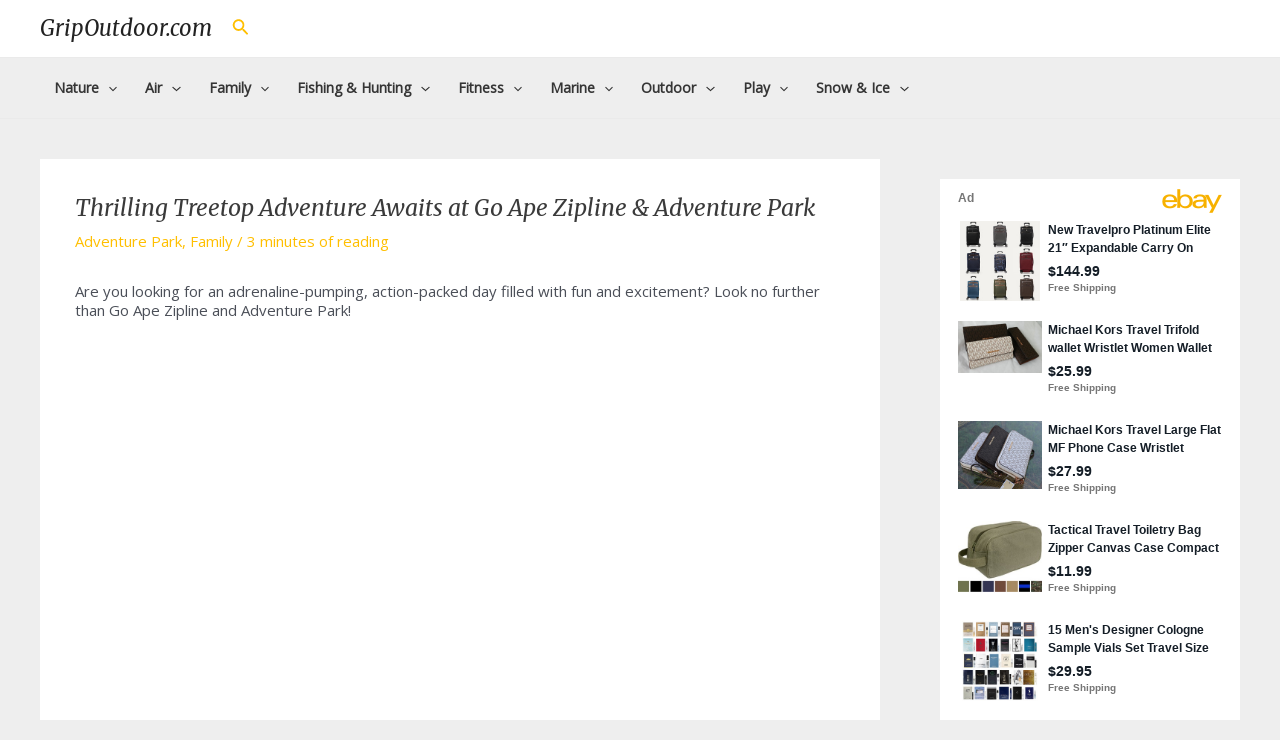

--- FILE ---
content_type: text/html; charset=utf-8
request_url: https://epnt.ebay.com/placement?st=ACTIVE&cpid=5338018487&l=300x750&ft=Open%20Sans%2C%20sans-serif%3B&tc=%23F7B100&clp=true&mi=10&k=travel&ctids=0&mkpid=EBAY-US&ur=false&cts=true&sf=true&pid=1769011256240-0-1891906&ad_v=2
body_size: 15618
content:
<!DOCTYPE html><html><head><script>parent.postMessage({"type":0,"data":{"beaconURL":""},"id":"1769011256240-0-1891906"}, '*')</script><script src="https://epnt.ebay.com/static/placement.js"></script><style>
/**
 * Reset styles
 */
html, body, div, span, applet, object, iframe,
h1, h2, h3, h4, h5, h6, p, blockquote, pre,
a, abbr, acronym, address, big, cite, code,
del, dfn, em, img, ins, kbd, q, s, samp,
small, strike, strong, sub, sup, tt, var,
b, u, i, center,
dl, dt, dd, ol, ul, li,
fieldset, form, label, legend,
table, caption, tbody, tfoot, thead, tr, th, td,
article, aside, canvas, details, embed,
figure, figcaption, footer, header, hgroup,
menu, nav, output, ruby, section, summary,
time, mark, audio, video {
 margin: 0;
 padding: 0;
 border: 0;
 font-size: 100%;
 font: inherit;
 vertical-align: baseline;
}
/* HTML5 display-role reset for older browsers */
article, aside, details, figcaption, figure,
footer, header, hgroup, menu, nav, section {
 display: block;
}
body {
 line-height: 1;
}
ol, ul {
 list-style: none;
}
blockquote, q {
 quotes: none;
}
blockquote:before, blockquote:after,
q:before, q:after {
 content: '';
 content: none;
}
table {
 border-collapse: collapse;
 border-spacing: 0;
}

* {
  box-sizing: border-box;
}

@font-face {
  font-display: optional;
  font-family: "Market Sans";
  font-style: normal;
  font-weight: 400;
  src: url(https://ir.ebaystatic.com/cr/v/c1/market-sans/v1.0/MarketSans-Regular-WebS.eot);
  src: url(https://ir.ebaystatic.com/cr/v/c1/market-sans/v1.0/MarketSans-Regular-WebS.eot?#iefix) format('embedded-opentype'), url(https://ir.ebaystatic.com/cr/v/c1/market-sans/v1.0/MarketSans-Regular-WebS.woff2) format('woff2'), url(https://ir.ebaystatic.com/cr/v/c1/market-sans/v1.0/MarketSans-Regular-WebS.woff) format('woff'), url(https://ir.ebaystatic.com/cr/v/c1/market-sans/v1.0/MarketSans-Regular-WebS.ttf) format('truetype'), url(https://ir.ebaystatic.com/cr/v/c1/market-sans/v1.0/MarketSans-Regular-WebS.svg#MarketSans-Regular-WebS) format('svg')
}

@font-face {
  font-display: optional;
  font-family: "Market Sans";
  font-style: normal;
  font-weight: 700;
  src: url(https://ir.ebaystatic.com/cr/v/c1/market-sans/v1.0/MarketSans-SemiBold-WebS.eot);
  src: url(https://ir.ebaystatic.com/cr/v/c1/market-sans/v1.0/MarketSans-SemiBold-WebS.eot?#iefix) format('embedded-opentype'), url(https://ir.ebaystatic.com/cr/v/c1/market-sans/v1.0/MarketSans-SemiBold-WebS.woff2) format('woff2'), url(https://ir.ebaystatic.com/cr/v/c1/market-sans/v1.0/MarketSans-SemiBold-WebS.woff) format('woff'), url(https://ir.ebaystatic.com/cr/v/c1/market-sans/v1.0/MarketSans-SemiBold-WebS.ttf) format('truetype'), url(https://ir.ebaystatic.com/cr/v/c1/market-sans/v1.0/MarketSans-SemiBold-WebS.svg#MarketSans-SemiBold-WebS) format('svg')
}

html,
body {
  width: 100%;
  height: 100%;
  color: #111820;
	font-size: .875rem;
	font-family: "Market Sans", Arial, sans-serif
}

/**
 * Shared CSS between all layouts
 */

.ad-units-main {
  position: relative;
  background: #fff;
  padding-top: 42px;
  padding-left: 18px;
  padding-right: 18px;
}

/**
 *  position: relative is require for perfect-scrollbar
 */
.ad-units {
  position: relative;
}

.ad-units__logo {
  position: absolute;
  top: 10px;
  right: 18px;
}

.ad-units__adtext {
  position: absolute;
  top: 10px;
  left: 18px;
  height: 18px;
  font-size: 12px;
  font-weight: bold;
  line-height: 1.5;
  letter-spacing: normal;
  color: #767676;
}

.ad-unit__img-container {
  background: #fff;
  display: block;
  width: 84px;
  height: 80px;
  align-items: center;
  justify-content: center;
  display: flex;
}

.ad-unit__img {
  max-width: 84px;
  max-height: 80px;
}

.ad-unit__title {
  display: block;
  font-size: 12px;
  font-weight: bold;
  font-style: normal;
  font-stretch: normal;
  line-height: 1.5;
  letter-spacing: normal;
  color: #151e27;
  overflow: hidden;
  text-overflow: ellipsis;
  text-decoration: none;
  -webkit-box-orient: vertical;
  -webkit-line-clamp: 2;
  white-space: normal;
}

.ad-unit__price {
  height: 20px;
  font-size: 14px;
  font-weight: bold;
  font-style: normal;
  font-stretch: normal;
  line-height: 1.43;
  letter-spacing: normal;
  color: #151e27;
}

.ad-unit__free-shipping {
  height: 14px;
  font-size: 10px;
  font-weight: bold;
  font-style: normal;
  font-stretch: normal;
  line-height: 1.4;
  letter-spacing: normal;
  color: #767676;
  -webkit-font-smoothing: antialiased;
}

.ad-unit__bup,
.ad-unit__eek {
  display: block;
  font-size: 10px;
  color: #151e27;
  font-weight: bold;
}

/**
 *  Landscape & Square
 */
.ad-units-main--landscape {
  width: 100%;
  height: 220px;
}

.ad-units-main--landscape .ad-units {
  white-space: nowrap;
  display: flex;
  position: relative;
  overflow-x: auto;
  height: 178px;
}

.ad-units-main--landscape .ad-unit {
  width: 112px;
  padding-right: 28px;
}

.ad-units-main--landscape .ad-unit__img-container {
  margin-bottom: 6px;
}

.ad-units-main--landscape .ad-unit__title {
  height: 36px;
  width: 84px;
  margin-bottom: 2px;
}

.ad-units-main--landscape .ad-unit__price {
  width: 84px;
}

.ad-units-main--landscape .ad-unit__free-shipping {
  width: 84px;
}

/**
 * Skyscraper & Square
 */
.ad-units-main--skyscraper .ad-units {
  height: 100%;
  overflow-y: auto;
}

.ad-units-main--skyscraper {
  width: 300px;
  height: 100%;
  padding-bottom: 18px;
}

.ad-units-main--square .ad-unit__img-container,
.ad-units-main--skyscraper .ad-unit__img-container {
  vertical-align: top;
  display: inline-block;
  margin-right: 6px;
}

.ad-units-main--square .ad-unit__info,
.ad-units-main--skyscraper .ad-unit__info {
  vertical-align: top;
  display: inline-block;
  width: 174px;
}
.ad-units-main--square .ad-unit,
.ad-units-main--skyscraper .ad-unit {
  padding-bottom: 20px;
}

.ad-units-main--square .ad-unit__title,
.ad-units-main--skyscraper .ad-unit__title {
  max-height: 36px;
  margin-bottom: 4px;
}

.ad-units--skyscraper .ad-unit__img-container {
  text-align: center;
}

/**
 * Square
 */
.ad-units-main--square {
}

.ad-units-main--square .ad-units {
  position: relative;
  width: 284px;
  height: 204px;
}

  </style><script type="text/javascript" data-inlinepayload="{&quot;nonce&quot;:&quot;&quot;,&quot;loggerProps&quot;:{&quot;serviceName&quot;:&quot;explorer&quot;,&quot;serviceConsumerId&quot;:&quot;urn:ebay-marketplace-consumerid:c81d6f26-6600-4e61-ac56-e1987122efc5&quot;,&quot;serviceVersion&quot;:&quot;explorer-0.0.2_20260120183010101&quot;,&quot;siteId&quot;:0,&quot;environment&quot;:&quot;production&quot;,&quot;captureUncaught&quot;:true,&quot;captureUnhandledRejections&quot;:true,&quot;endpoint&quot;:&quot;https://svcs.ebay.com/&quot;,&quot;pool&quot;:&quot;r1explorer43cont&quot;}}">(()=>{"use strict";const e={unstructured:{message:"string"},event:{kind:"string",detail:"string"},exception:{"exception.type":"string","exception.message":"string","exception.stacktrace":"string","exception.url":"string"}},t=JSON.parse('{"logs":"https://ir.ebaystatic.com/cr/ebay-rum/cdn-assets/logs.5b92558a43dffd30afb9.bundle.js","metrics":"https://ir.ebaystatic.com/cr/ebay-rum/cdn-assets/metrics.5b92558a43dffd30afb9.bundle.js"}');const r=async e=>{let r=2;const n=async()=>{let o;r--;try{o=await import(t[e])}catch(e){if(r>0)return console.error("@ebay/rum-web failed to lazy load module; retrying",e),n();throw console.error("@ebay/rum-web failed to lazy load module; fatal",e),e}return function(e,t){if("object"!=typeof(r=e)||null===r||Array.isArray(r)||e.key!==t||void 0===e.factory)throw new Error("Invalid module loaded");var r}(o,e),o};return n()},n=(e,t)=>{const r="undefined"!=typeof window?window.location.href:"/index.js";return{type:"exception","exception.context":t||"","exception.type":e?.name||"","exception.message":e?.message||"","exception.stacktrace":e?.stack||"","exception.url":r}},o=(e,t,n)=>{let o=!1;const i=[];let a=e=>{o?(e=>{console.warn("Logger failed initialization (see earlier error logs) — failed to send log: ",e)})(e):i.push(e)};return n({event:"Preload",value:a}),r("logs").then((r=>{const{factory:n}=r;return n(e,t)})).then((e=>{a=e,n({event:"Complete",value:a}),i.forEach((e=>a(e))),i.length=0})).catch((e=>{console.error(e.message),o=!0,n({event:"Error",value:e}),i.forEach((e=>a(e))),i.length=0})),t=>{((e,t)=>"shouldIgnore"in e&&void 0!==e.shouldIgnore?e.shouldIgnore(t):"ignoreList"in e&&void 0!==e.ignoreList&&((e,t)=>null!==Object.values(e).filter(Boolean).join(" ").match(t))(t,e.ignoreList))(e,t)||a(t)}},i=e=>({log:t=>e({type:"unstructured",message:t}),error:(t,r)=>e(n(t,r)),event:t=>e(t)}),a="@ebay/rum/request-status",s=Symbol.for("@ebay/rum/logger"),c=Symbol.for("@ebay/rum/meter"),l=e=>{window.dispatchEvent(new CustomEvent("@ebay/rum/ack-status",{detail:e}))};function u(e,t){!1===e&&new Error(`RUM_INLINE_ERR_CODE: ${t}`)}(t=>{const u=(()=>{let e={status:"Initialize"};const t=()=>l(e);return window.addEventListener(a,t),{updateInlinerState:t=>{e=t,l(e)},dispose:()=>window.removeEventListener(a,t)}})();try{const a=((t,r=(()=>{}))=>{if((e=>{if(!e.endpoint)throw new Error('Unable to initialize logger. "endpoint" is a required property in the input object.');if(!e.serviceName)throw new Error('Unable to initialize logger. "serviceName" is a required property in the input object.');if(e.customSchemas&&!e.namespace)throw new Error('Unable to initialize logger. "namespace" is a required property in the input object if you provide customeSchemas.')})(t),"undefined"==typeof window)return{...i((()=>{})),noop:!0};const a={...t.customSchemas,...e},s=o((e=>{return"ignoreList"in e?{...e,ignoreList:(t=e.ignoreList,new RegExp(t.map((e=>`(${e})`)).join("|"),"g"))}:e;var t})(t),a,r);return t.captureUncaught&&(e=>{window.addEventListener("error",(t=>{if(t.error instanceof Error){const r=n(t.error,"Uncaught Error Handler");e(r)}}))})(s),t.captureUnhandledRejections&&(e=>{window.addEventListener("unhandledrejection",(t=>{if(t.reason instanceof Error){const r=n(t.reason,"Unhandled Rejection Handler");e(r)}}))})(s),i(s)})(t.loggerProps,(e=>t=>{if("Error"===t.event)return((e,t)=>{e.updateInlinerState({status:"Failure",error:t.value})})(e,t);var r;e.updateInlinerState({status:(r=t.event,"Complete"===r?"Success":r),logger:i(t.value)})})(u));t.onLoggerLoad&&t.onLoggerLoad(a),window[s]=a,(async e=>{const{enableWebVitals:t,enableMetrics:n}=e.options??{};if(!t&&!n)return;const o=await(async e=>{try{const t=await r("metrics"),{factory:n}=t,{initializeWebVitals:o,initializeMeter:i}=n,{meter:a,flushAndShutdownOnce:s}=i(e);return e.options?.enableWebVitals&&o(a),{meter:a,flushAndShutdownOnce:s}}catch(e){return console.error("[initializeMeterAsync] Failed to initialize metrics:",e),null}})({...e.loggerProps,options:{enableWebVitals:t}}),i=null===o?new Error("initializeMeterAsync failed"):void 0;e.onMeterLoad?.(o,i),window[c]=o})(t)}catch(e){u.updateInlinerState({status:"Failure",error:e})}})({onLoggerLoad:()=>{},...(()=>{u(null!==document.currentScript,1);const e=document.currentScript.dataset.inlinepayload;return u(void 0!==e,2),JSON.parse(e)})()})})();</script></head><body><div class="ad-units-main ad-units-main--skyscraper"><p class="ad-units__adtext">Ad</p><img class="ad-units__logo" src="https://epnt.ebay.com/static/e-bay-logo-yellow.png" alt="eBay"/><section id="ads-container" class="ad-units ad-units--skyscraper"><div class="ad-unit"><a class="ad-unit__img-container" href="https://www.ebay.com/itm/397493360638?_skw=travel&amp;hash=item5c8c7357fe%3Ag%3AKFYAAeSwmyZpUg3T&amp;amdata=enc%3AAQALAAAA4DZq0hFgvSYlgrFkWCFZ3z3aKLmsejk%2BA8T1mCif1I9x6I7EfEeJGhzGWoaloEkpebxk6wUMghWxZipbHYi63K5nmoe5G6N1EtbOo3x0kmclpNbicP0N%2BZbjj68fIEebPS3SrprwntZZ4c6tZl1MFopH4b8H7jE7c8vBdzUV60sB6QwVI7HhnAyyWCj1u%2B8ewE5qcKBSoSxL0x%2Ba9ZzhhGgq2hHaEOzvzdlKtpcRphzVPZ%2BkLtZ3nNz6FtLXu2cq0wS8zJTv5ik1YDJFnj5aZFqr5KzV6jxTpzAOXSctEmlH&amp;mkcid=1&amp;mkrid=711-53200-19255-0&amp;siteid=0&amp;campid=5338018487&amp;customid=&amp;toolid=20003&amp;mkevt=1" target="_blank" rel="noopener noreferrer"><img class="ad-unit__img" src="https://i.ebayimg.com/images/g/KFYAAeSwmyZpUg3T/s-l225.jpg"/></a><div class="ad-unit__info"><a class="ad-unit__title" href="https://www.ebay.com/itm/397493360638?_skw=travel&amp;hash=item5c8c7357fe%3Ag%3AKFYAAeSwmyZpUg3T&amp;amdata=enc%3AAQALAAAA4DZq0hFgvSYlgrFkWCFZ3z3aKLmsejk%2BA8T1mCif1I9x6I7EfEeJGhzGWoaloEkpebxk6wUMghWxZipbHYi63K5nmoe5G6N1EtbOo3x0kmclpNbicP0N%2BZbjj68fIEebPS3SrprwntZZ4c6tZl1MFopH4b8H7jE7c8vBdzUV60sB6QwVI7HhnAyyWCj1u%2B8ewE5qcKBSoSxL0x%2Ba9ZzhhGgq2hHaEOzvzdlKtpcRphzVPZ%2BkLtZ3nNz6FtLXu2cq0wS8zJTv5ik1YDJFnj5aZFqr5KzV6jxTpzAOXSctEmlH&amp;mkcid=1&amp;mkrid=711-53200-19255-0&amp;siteid=0&amp;campid=5338018487&amp;customid=&amp;toolid=20003&amp;mkevt=1" target="_blank" rel="noopener noreferrer">New Travelpro Platinum Elite 21″ Expandable Carry On Spinner Multiple Colors</a><p class="ad-unit__price">$144.99</p><span class="ad-unit__free-shipping">Free Shipping</span></div></div><div class="ad-unit"><a class="ad-unit__img-container" href="https://www.ebay.com/itm/286310388806?_skw=travel&amp;hash=item42a96dd446%3Ag%3ANTMAAOSwFudnp0JC&amp;amdata=enc%3AAQALAAAA4DZq0hFgvSYlgrFkWCFZ3z0qboSznK4mh4NDaNgWBXYtTgsjqGbWMdDllsrA4ZOJtLGpiBWSy3IZ%2BkQBb1sS09Oby8oGdqdX34rNo%2FopzxX15%2BJGWO4YZ2UTv7Wv%2FL4PNXDMu%2BpTTTSnnn9ux2QVr%2Br0g%2BbsUe28qV%2B3wKWSElkkM8pQevwvsPwydkcL2hST5c5IV7FlneVEDBnR6Y6Gy6rzjXq4N%2Bowo6WWbkeJrmkr%2BAnVsKU6T2F9Krf8Zp2k96HWO5UsmdEDuCOGwUnKLzQLTIdSzOZkARqgBCc%2Bt4JP&amp;mkcid=1&amp;mkrid=711-53200-19255-0&amp;siteid=0&amp;campid=5338018487&amp;customid=&amp;toolid=20003&amp;mkevt=1" target="_blank" rel="noopener noreferrer"><img class="ad-unit__img" src="https://i.ebayimg.com/images/g/NTMAAOSwFudnp0JC/s-l225.jpg"/></a><div class="ad-unit__info"><a class="ad-unit__title" href="https://www.ebay.com/itm/286310388806?_skw=travel&amp;hash=item42a96dd446%3Ag%3ANTMAAOSwFudnp0JC&amp;amdata=enc%3AAQALAAAA4DZq0hFgvSYlgrFkWCFZ3z0qboSznK4mh4NDaNgWBXYtTgsjqGbWMdDllsrA4ZOJtLGpiBWSy3IZ%2BkQBb1sS09Oby8oGdqdX34rNo%2FopzxX15%2BJGWO4YZ2UTv7Wv%2FL4PNXDMu%2BpTTTSnnn9ux2QVr%2Br0g%2BbsUe28qV%2B3wKWSElkkM8pQevwvsPwydkcL2hST5c5IV7FlneVEDBnR6Y6Gy6rzjXq4N%2Bowo6WWbkeJrmkr%2BAnVsKU6T2F9Krf8Zp2k96HWO5UsmdEDuCOGwUnKLzQLTIdSzOZkARqgBCc%2Bt4JP&amp;mkcid=1&amp;mkrid=711-53200-19255-0&amp;siteid=0&amp;campid=5338018487&amp;customid=&amp;toolid=20003&amp;mkevt=1" target="_blank" rel="noopener noreferrer">Michael Kors Travel Trifold wallet Wristlet Women Wallet Purse</a><p class="ad-unit__price">$25.99</p><span class="ad-unit__free-shipping">Free Shipping</span></div></div><div class="ad-unit"><a class="ad-unit__img-container" href="https://www.ebay.com/itm/286207497990?_skw=travel&amp;hash=item42a34bd706%3Ag%3Aw2IAAOSwqqpnV6rW&amp;amdata=enc%3AAQALAAAA4DZq0hFgvSYlgrFkWCFZ3z3zs3BA0wkkJDCZK%2BJc%2BgrO%2BdFsQgZ405ozh6lgpLFIEnHfM5YhtDPCWj3be02jspFF4ytjPC2xx7%2BQ8p411IFAnUazKHGzELqQc3hmWIsXfCSNFYRKjPccm0hP%2FOeEkkVeN4%2FBpif%2BpO1xiK9hOW0ZzK4fmvCk3GdjtcJgNgRPbojCIMBI%2F51LLcYoOh8PD8zSpf6%2F7VRk4E9qQxBMHSrMWe1eJIT2%2BC%2BCbouH65MGTE2mdKV7mWsdPhjrufyZVhbDfri7Kcgme0G7fbBAMBVy&amp;mkcid=1&amp;mkrid=711-53200-19255-0&amp;siteid=0&amp;campid=5338018487&amp;customid=&amp;toolid=20003&amp;mkevt=1" target="_blank" rel="noopener noreferrer"><img class="ad-unit__img" src="https://i.ebayimg.com/images/g/w2IAAOSwqqpnV6rW/s-l225.jpg"/></a><div class="ad-unit__info"><a class="ad-unit__title" href="https://www.ebay.com/itm/286207497990?_skw=travel&amp;hash=item42a34bd706%3Ag%3Aw2IAAOSwqqpnV6rW&amp;amdata=enc%3AAQALAAAA4DZq0hFgvSYlgrFkWCFZ3z3zs3BA0wkkJDCZK%2BJc%2BgrO%2BdFsQgZ405ozh6lgpLFIEnHfM5YhtDPCWj3be02jspFF4ytjPC2xx7%2BQ8p411IFAnUazKHGzELqQc3hmWIsXfCSNFYRKjPccm0hP%2FOeEkkVeN4%2FBpif%2BpO1xiK9hOW0ZzK4fmvCk3GdjtcJgNgRPbojCIMBI%2F51LLcYoOh8PD8zSpf6%2F7VRk4E9qQxBMHSrMWe1eJIT2%2BC%2BCbouH65MGTE2mdKV7mWsdPhjrufyZVhbDfri7Kcgme0G7fbBAMBVy&amp;mkcid=1&amp;mkrid=711-53200-19255-0&amp;siteid=0&amp;campid=5338018487&amp;customid=&amp;toolid=20003&amp;mkevt=1" target="_blank" rel="noopener noreferrer">Michael Kors Travel Large Flat MF Phone Case Wristlet Women Wallet</a><p class="ad-unit__price">$27.99</p><span class="ad-unit__free-shipping">Free Shipping</span></div></div><div class="ad-unit"><a class="ad-unit__img-container" href="https://www.ebay.com/itm/133109427699?_skw=travel&amp;hash=item1efdf0adf3%3Ag%3A5xkAAOSw~jZcyyCw&amp;amdata=enc%3AAQALAAAA4DZq0hFgvSYlgrFkWCFZ3z1frWmgdDcCAtVWP24lOPQSo8xF5D1XVBC3bVYBqdP0BhkOxAJWrLiOK6PcxrTctCjw60u5e9v0Ut%2FfIsbuwATsTKmjMYeDCb2ffC34fc8jpDvkLhfGNPFzK%2FYuc0yhIjoQcMqVM1u7%2FSFt338qmo1TH0bP%2FpIFsYeq3LMtCD%2B%2FS7xTjXcCWAN1iMHisgDYjl1mCZQP1MrzDjHjSb1BH85vIphvoZzT63OZJHrVl%2FiFCd%2BYYp9GuViwZKZmVNG%2B6YRDgOCcU4L--20ogk33Bxhg&amp;mkcid=1&amp;mkrid=711-53200-19255-0&amp;siteid=0&amp;campid=5338018487&amp;customid=&amp;toolid=20003&amp;mkevt=1" target="_blank" rel="noopener noreferrer"><img class="ad-unit__img" src="https://i.ebayimg.com/images/g/5xkAAOSw~jZcyyCw/s-l225.jpg"/></a><div class="ad-unit__info"><a class="ad-unit__title" href="https://www.ebay.com/itm/133109427699?_skw=travel&amp;hash=item1efdf0adf3%3Ag%3A5xkAAOSw~jZcyyCw&amp;amdata=enc%3AAQALAAAA4DZq0hFgvSYlgrFkWCFZ3z1frWmgdDcCAtVWP24lOPQSo8xF5D1XVBC3bVYBqdP0BhkOxAJWrLiOK6PcxrTctCjw60u5e9v0Ut%2FfIsbuwATsTKmjMYeDCb2ffC34fc8jpDvkLhfGNPFzK%2FYuc0yhIjoQcMqVM1u7%2FSFt338qmo1TH0bP%2FpIFsYeq3LMtCD%2B%2FS7xTjXcCWAN1iMHisgDYjl1mCZQP1MrzDjHjSb1BH85vIphvoZzT63OZJHrVl%2FiFCd%2BYYp9GuViwZKZmVNG%2B6YRDgOCcU4L--20ogk33Bxhg&amp;mkcid=1&amp;mkrid=711-53200-19255-0&amp;siteid=0&amp;campid=5338018487&amp;customid=&amp;toolid=20003&amp;mkevt=1" target="_blank" rel="noopener noreferrer">Tactical Travel Toiletry Bag Zipper Canvas Case Compact Organizer Portable Dopp</a><p class="ad-unit__price">$11.99</p><span class="ad-unit__free-shipping">Free Shipping</span></div></div><div class="ad-unit"><a class="ad-unit__img-container" href="https://www.ebay.com/itm/276867140235?_skw=travel&amp;hash=item4076914a8b%3Ag%3AlL4AAeSwykZovKCW&amp;amdata=enc%3AAQALAAAA4DZq0hFgvSYlgrFkWCFZ3z0otcntzP8qpryhzmImAzGQ0zTm0zVjqUKvGbbD8iQ88A%2FjO0bdKpSXiYYmqLfLW2Hz3%2BJulafOfQsnLjSKCjF7v1ueP6zsV3vrBPcGpUl8xlgnCNaLypbHSo3SAI3jz3ydlnSIRBBHbB%2FWOFKAi9eW6xhVIPgrxpJlRgl4FrBXO30uJbEnjW%2BCqf7K%2BMpgs6QQAz%2BAaMyR%2BCqneqH0AP1PCmj0u6RYtovJfDaynCEQPlamgO6KMmZvWhyBrChJlRDT2CdVmCQVUf%2Bz%2F8MI%2Fxyv&amp;mkcid=1&amp;mkrid=711-53200-19255-0&amp;siteid=0&amp;campid=5338018487&amp;customid=&amp;toolid=20003&amp;mkevt=1" target="_blank" rel="noopener noreferrer"><img class="ad-unit__img" src="https://i.ebayimg.com/images/g/lL4AAeSwykZovKCW/s-l225.jpg"/></a><div class="ad-unit__info"><a class="ad-unit__title" href="https://www.ebay.com/itm/276867140235?_skw=travel&amp;hash=item4076914a8b%3Ag%3AlL4AAeSwykZovKCW&amp;amdata=enc%3AAQALAAAA4DZq0hFgvSYlgrFkWCFZ3z0otcntzP8qpryhzmImAzGQ0zTm0zVjqUKvGbbD8iQ88A%2FjO0bdKpSXiYYmqLfLW2Hz3%2BJulafOfQsnLjSKCjF7v1ueP6zsV3vrBPcGpUl8xlgnCNaLypbHSo3SAI3jz3ydlnSIRBBHbB%2FWOFKAi9eW6xhVIPgrxpJlRgl4FrBXO30uJbEnjW%2BCqf7K%2BMpgs6QQAz%2BAaMyR%2BCqneqH0AP1PCmj0u6RYtovJfDaynCEQPlamgO6KMmZvWhyBrChJlRDT2CdVmCQVUf%2Bz%2F8MI%2Fxyv&amp;mkcid=1&amp;mkrid=711-53200-19255-0&amp;siteid=0&amp;campid=5338018487&amp;customid=&amp;toolid=20003&amp;mkevt=1" target="_blank" rel="noopener noreferrer">15 Men&#x27;s Designer Cologne Sample Vials Set Travel Size New with Organza Bag Lot</a><p class="ad-unit__price">$29.95</p><span class="ad-unit__free-shipping">Free Shipping</span></div></div><div class="ad-unit"><a class="ad-unit__img-container" href="https://www.ebay.com/itm/284163262084?_skw=travel&amp;hash=item4229734684%3Ag%3AcSUAAOSwualgEeaF&amp;amdata=enc%3AAQALAAAA4DZq0hFgvSYlgrFkWCFZ3z1Rxf%2BXTbzlOnZekICynjZwKhuN0PtKIlt25FlTxeGiRGGx9dcUPuLHg%2BoeUzTm%2BOPfy6Shdcr16xituNBAZYrRz0LCPUuylN8ElelTkwWhoNZGn51VKNBKMegraePT%2ByUeKK%2BMoQibkyC%2BRilAXW2O8V%2F50L8%2FuVAE5j64iDXlQh3hDoWN57MGtricVh0PvuDHxSNnknAd83JEsuTgI8Iay0WZzpITMAnXsdEznNbesFH2HHVXX9kz5mCVipmzZeW6tBvKRjZeAwpIIBxpU34f&amp;mkcid=1&amp;mkrid=711-53200-19255-0&amp;siteid=0&amp;campid=5338018487&amp;customid=&amp;toolid=20003&amp;mkevt=1" target="_blank" rel="noopener noreferrer"><img class="ad-unit__img" src="https://i.ebayimg.com/images/g/cSUAAOSwualgEeaF/s-l225.jpg"/></a><div class="ad-unit__info"><a class="ad-unit__title" href="https://www.ebay.com/itm/284163262084?_skw=travel&amp;hash=item4229734684%3Ag%3AcSUAAOSwualgEeaF&amp;amdata=enc%3AAQALAAAA4DZq0hFgvSYlgrFkWCFZ3z1Rxf%2BXTbzlOnZekICynjZwKhuN0PtKIlt25FlTxeGiRGGx9dcUPuLHg%2BoeUzTm%2BOPfy6Shdcr16xituNBAZYrRz0LCPUuylN8ElelTkwWhoNZGn51VKNBKMegraePT%2ByUeKK%2BMoQibkyC%2BRilAXW2O8V%2F50L8%2FuVAE5j64iDXlQh3hDoWN57MGtricVh0PvuDHxSNnknAd83JEsuTgI8Iay0WZzpITMAnXsdEznNbesFH2HHVXX9kz5mCVipmzZeW6tBvKRjZeAwpIIBxpU34f&amp;mkcid=1&amp;mkrid=711-53200-19255-0&amp;siteid=0&amp;campid=5338018487&amp;customid=&amp;toolid=20003&amp;mkevt=1" target="_blank" rel="noopener noreferrer">Travel Cosmetic Makeup Bag Toiletry Hanging Organizer Storage Case Pouch Women</a><p class="ad-unit__price">$18.99</p><span class="ad-unit__free-shipping">Free Shipping</span></div></div><div class="ad-unit"><a class="ad-unit__img-container" href="https://www.ebay.com/itm/397238065681?_skw=travel&amp;hash=item5c7d3bda11%3Ag%3A428AAeSwAXppDgqt&amp;amdata=enc%3AAQALAAAA4DZq0hFgvSYlgrFkWCFZ3z3Rfc%2F1egox4u4lb7q6FJT%2FEOLguiBuWdp66yKa%2BUZCFqRaVKRSMKQOeNjRP4tPMOEprHC6lYWFfN1mZfl69FcEoC5%2BkPGiXYCEakR8KTLtNg3xFfRYz7qUKJ6E5Cfk4jNQf9r79F%2BgWFhSgyO0Dkwgi9yy59QaBMcRCshp6OxeouWtzVhENJkpk7BhwQvW7tfh%2BdPW%2BfPvQLwxkF7rYn2b2iJcM9wV%2B2XxG7lw05m9pP6bRWSUvJ8csqumHZPUeDEXBR9FgPAFgzPlMgW54w%2Bp&amp;mkcid=1&amp;mkrid=711-53200-19255-0&amp;siteid=0&amp;campid=5338018487&amp;customid=&amp;toolid=20003&amp;mkevt=1" target="_blank" rel="noopener noreferrer"><img class="ad-unit__img" src="https://i.ebayimg.com/images/g/428AAeSwAXppDgqt/s-l225.jpg"/></a><div class="ad-unit__info"><a class="ad-unit__title" href="https://www.ebay.com/itm/397238065681?_skw=travel&amp;hash=item5c7d3bda11%3Ag%3A428AAeSwAXppDgqt&amp;amdata=enc%3AAQALAAAA4DZq0hFgvSYlgrFkWCFZ3z3Rfc%2F1egox4u4lb7q6FJT%2FEOLguiBuWdp66yKa%2BUZCFqRaVKRSMKQOeNjRP4tPMOEprHC6lYWFfN1mZfl69FcEoC5%2BkPGiXYCEakR8KTLtNg3xFfRYz7qUKJ6E5Cfk4jNQf9r79F%2BgWFhSgyO0Dkwgi9yy59QaBMcRCshp6OxeouWtzVhENJkpk7BhwQvW7tfh%2BdPW%2BfPvQLwxkF7rYn2b2iJcM9wV%2B2XxG7lw05m9pP6bRWSUvJ8csqumHZPUeDEXBR9FgPAFgzPlMgW54w%2Bp&amp;mkcid=1&amp;mkrid=711-53200-19255-0&amp;siteid=0&amp;campid=5338018487&amp;customid=&amp;toolid=20003&amp;mkevt=1" target="_blank" rel="noopener noreferrer">2/1 Pack Travel 3D Eye Mask Sleep Soft Padded Shade Cover Rest Relax Blindfold</a><p class="ad-unit__price">$4.99</p><span class="ad-unit__free-shipping">Free Shipping</span></div></div><div class="ad-unit"><a class="ad-unit__img-container" href="https://www.ebay.com/itm/153797685698?_skw=travel&amp;hash=item23cf0e71c2%3Ag%3AdNsAAOSw7UheCqEh&amp;amdata=enc%3AAQALAAAA4DZq0hFgvSYlgrFkWCFZ3z0Ffm3Fq3Ad2qnr1AAkaqffUkaq1vAhzkQDYnT84YG9p2nY94H6U3W4fbOnnNq3LafiT1bRbbIPg3bOffYLDjcvXSd1BcLNSP%2F%2B%2FlIjzQDTb95518MtvuRZTksRSbIn6KMFlOmX7Ckeg9WKtDpzT%2Bhfu0ToJ%2F8M7vR%2BhgEROvDBpuv8lQ8xYM0HnTt5XrVDktwD9KKDNq9q6JeZrop1xerk5TTZTG63Sqnw8URPeJzMqYiVRjvDlpsC8%2B4y8E6d3LDgQiX07mkxPYbLRVCQrbpV&amp;mkcid=1&amp;mkrid=711-53200-19255-0&amp;siteid=0&amp;campid=5338018487&amp;customid=&amp;toolid=20003&amp;mkevt=1" target="_blank" rel="noopener noreferrer"><img class="ad-unit__img" src="https://i.ebayimg.com/images/g/dNsAAOSw7UheCqEh/s-l225.jpg"/></a><div class="ad-unit__info"><a class="ad-unit__title" href="https://www.ebay.com/itm/153797685698?_skw=travel&amp;hash=item23cf0e71c2%3Ag%3AdNsAAOSw7UheCqEh&amp;amdata=enc%3AAQALAAAA4DZq0hFgvSYlgrFkWCFZ3z0Ffm3Fq3Ad2qnr1AAkaqffUkaq1vAhzkQDYnT84YG9p2nY94H6U3W4fbOnnNq3LafiT1bRbbIPg3bOffYLDjcvXSd1BcLNSP%2F%2B%2FlIjzQDTb95518MtvuRZTksRSbIn6KMFlOmX7Ckeg9WKtDpzT%2Bhfu0ToJ%2F8M7vR%2BhgEROvDBpuv8lQ8xYM0HnTt5XrVDktwD9KKDNq9q6JeZrop1xerk5TTZTG63Sqnw8URPeJzMqYiVRjvDlpsC8%2B4y8E6d3LDgQiX07mkxPYbLRVCQrbpV&amp;mkcid=1&amp;mkrid=711-53200-19255-0&amp;siteid=0&amp;campid=5338018487&amp;customid=&amp;toolid=20003&amp;mkevt=1" target="_blank" rel="noopener noreferrer">Adidas Zippered Small Travel Black White 7.5&quot;L  Athletic Team Carry-All Storage</a><p class="ad-unit__price">$13.95</p><span class="ad-unit__free-shipping">Free Shipping</span></div></div><div class="ad-unit"><a class="ad-unit__img-container" href="https://www.ebay.com/itm/382469889784?_skw=travel&amp;hash=item590cfb5ef8%3Ag%3Ao~kAAOSwaShd3ws7&amp;amdata=enc%3AAQALAAAA4DZq0hFgvSYlgrFkWCFZ3z2f9C5Xg8Ld3bR3LqTJvv5ezGDURGWeWtKmoTjbDOgHTf6Sr25EICFeFhD69Yj2Lb5%2Fa33AEKDcImZV3G5yGcf5PvsgekIvg%2Fyi%2FJKaElobP86YzGevcvFWx955LjEvqkv2%2BUVdq8PwNXjVs92okM9wYjUmRW%2B3rymNY%2Bkgd3pEvTGRa3UAxTcgvbtGCI5imi8%2BVGLkUBtqseyK%2FgHIAJbRsZY57tnTA33UMeaNmJbqDUyL8r1ugE45HtO6TvIJ00TG6XG05AcJJ9mNMMiJ8I9j&amp;mkcid=1&amp;mkrid=711-53200-19255-0&amp;siteid=0&amp;campid=5338018487&amp;customid=&amp;toolid=20003&amp;mkevt=1" target="_blank" rel="noopener noreferrer"><img class="ad-unit__img" src="https://i.ebayimg.com/images/g/o~kAAOSwaShd3ws7/s-l225.jpg"/></a><div class="ad-unit__info"><a class="ad-unit__title" href="https://www.ebay.com/itm/382469889784?_skw=travel&amp;hash=item590cfb5ef8%3Ag%3Ao~kAAOSwaShd3ws7&amp;amdata=enc%3AAQALAAAA4DZq0hFgvSYlgrFkWCFZ3z2f9C5Xg8Ld3bR3LqTJvv5ezGDURGWeWtKmoTjbDOgHTf6Sr25EICFeFhD69Yj2Lb5%2Fa33AEKDcImZV3G5yGcf5PvsgekIvg%2Fyi%2FJKaElobP86YzGevcvFWx955LjEvqkv2%2BUVdq8PwNXjVs92okM9wYjUmRW%2B3rymNY%2Bkgd3pEvTGRa3UAxTcgvbtGCI5imi8%2BVGLkUBtqseyK%2FgHIAJbRsZY57tnTA33UMeaNmJbqDUyL8r1ugE45HtO6TvIJ00TG6XG05AcJJ9mNMMiJ8I9j&amp;mkcid=1&amp;mkrid=711-53200-19255-0&amp;siteid=0&amp;campid=5338018487&amp;customid=&amp;toolid=20003&amp;mkevt=1" target="_blank" rel="noopener noreferrer">Classic Rimless Compact Reading Glasses Readers Travel Slim Design with Case</a><p class="ad-unit__price">$9.95</p><span class="ad-unit__free-shipping">Free Shipping</span></div></div><div class="ad-unit"><a class="ad-unit__img-container" href="https://www.ebay.com/itm/336392921238?_skw=travel&amp;hash=item4e5294a096%3Ag%3ATRMAAeSwwkZpapas&amp;amdata=enc%3AAQALAAAA4DZq0hFgvSYlgrFkWCFZ3z1dmOQ1C8vZGRyw3KuBlb3ik3TvlNsedFHEAcXgoYkAof08HGsAiBfxp%2FytGhQ5drdPaqRqqgeVt7t%2BAZE9%2B3p053Q81sRZ1GOpAjTjXCtDpxKP0Nc1nMx2XnyMOEb5jujC0YDS0pn2KPp1T6pNGDN5Ft77bQk7rghakDTFrsCzHaHtaG99egUtjuiY27A%2Fw9JwIshPE0ptjvwlrajBF%2BwsPskLVmSYs5SK4uz0Co0jVBBq7xUAmS7KqZ%2BnyU04DNWOn%2B5JvLZXRFqWRqPNVcgx&amp;mkcid=1&amp;mkrid=711-53200-19255-0&amp;siteid=0&amp;campid=5338018487&amp;customid=&amp;toolid=20003&amp;mkevt=1" target="_blank" rel="noopener noreferrer"><img class="ad-unit__img" src="https://i.ebayimg.com/images/g/TRMAAeSwwkZpapas/s-l225.jpg"/></a><div class="ad-unit__info"><a class="ad-unit__title" href="https://www.ebay.com/itm/336392921238?_skw=travel&amp;hash=item4e5294a096%3Ag%3ATRMAAeSwwkZpapas&amp;amdata=enc%3AAQALAAAA4DZq0hFgvSYlgrFkWCFZ3z1dmOQ1C8vZGRyw3KuBlb3ik3TvlNsedFHEAcXgoYkAof08HGsAiBfxp%2FytGhQ5drdPaqRqqgeVt7t%2BAZE9%2B3p053Q81sRZ1GOpAjTjXCtDpxKP0Nc1nMx2XnyMOEb5jujC0YDS0pn2KPp1T6pNGDN5Ft77bQk7rghakDTFrsCzHaHtaG99egUtjuiY27A%2Fw9JwIshPE0ptjvwlrajBF%2BwsPskLVmSYs5SK4uz0Co0jVBBq7xUAmS7KqZ%2BnyU04DNWOn%2B5JvLZXRFqWRqPNVcgx&amp;mkcid=1&amp;mkrid=711-53200-19255-0&amp;siteid=0&amp;campid=5338018487&amp;customid=&amp;toolid=20003&amp;mkevt=1" target="_blank" rel="noopener noreferrer">Travel Pro Platinum Elite Business Laptop Backpack 27L</a><p class="ad-unit__price">$125.00</p><span class="ad-unit__free-shipping">Free Shipping</span></div></div><div class="ad-unit"><a class="ad-unit__img-container" href="https://www.ebay.com/itm/326249922708?_skw=travel&amp;hash=item4bf602c094%3Ag%3AzrAAAOSw3A9lq7X7&amp;amdata=enc%3AAQALAAAA4DZq0hFgvSYlgrFkWCFZ3z3F17S3PAO73H2cGizayd0VssgfSIFpchLIBw9RMA2%2FHV2PnoWlZmMEDcmzuVN50Ecw88Gc7MZDWNxGHDKvZyizjLjk5YIeMO1e9ux3%2B3qUDlqd1pjJQNWtYVHmuZY0%2FPm2PyTRC5j619Mk8vfm8mhbJIMaWdxNEJVmAf35bNa48WuYaHQqT%2FXE%2FDeI1eqEq1CKovbxkAUYwiJeXiVIk0oX24ns%2BpCqxeovbfvvhmQk5ErNSY%2F5a4H0%2B5nVx8mWuZKr8VOM9A1XmQU%2BG4ndCJNq&amp;mkcid=1&amp;mkrid=711-53200-19255-0&amp;siteid=0&amp;campid=5338018487&amp;customid=&amp;toolid=20003&amp;mkevt=1" target="_blank" rel="noopener noreferrer"><img class="ad-unit__img" src="https://i.ebayimg.com/images/g/zrAAAOSw3A9lq7X7/s-l225.jpg"/></a><div class="ad-unit__info"><a class="ad-unit__title" href="https://www.ebay.com/itm/326249922708?_skw=travel&amp;hash=item4bf602c094%3Ag%3AzrAAAOSw3A9lq7X7&amp;amdata=enc%3AAQALAAAA4DZq0hFgvSYlgrFkWCFZ3z3F17S3PAO73H2cGizayd0VssgfSIFpchLIBw9RMA2%2FHV2PnoWlZmMEDcmzuVN50Ecw88Gc7MZDWNxGHDKvZyizjLjk5YIeMO1e9ux3%2B3qUDlqd1pjJQNWtYVHmuZY0%2FPm2PyTRC5j619Mk8vfm8mhbJIMaWdxNEJVmAf35bNa48WuYaHQqT%2FXE%2FDeI1eqEq1CKovbxkAUYwiJeXiVIk0oX24ns%2BpCqxeovbfvvhmQk5ErNSY%2F5a4H0%2B5nVx8mWuZKr8VOM9A1XmQU%2BG4ndCJNq&amp;mkcid=1&amp;mkrid=711-53200-19255-0&amp;siteid=0&amp;campid=5338018487&amp;customid=&amp;toolid=20003&amp;mkevt=1" target="_blank" rel="noopener noreferrer">Beats STUDIO Pro Travel Case, Beats Dr. Dre STUDIO Pro Headphones Canvas Pouch</a><p class="ad-unit__price">$17.45</p><span class="ad-unit__free-shipping">Free Shipping</span></div></div><div class="ad-unit"><a class="ad-unit__img-container" href="https://www.ebay.com/itm/157612531180?_skw=travel&amp;hash=item24b2705dec%3Ag%3A7LsAAeSwafFpXYC3&amp;amdata=enc%3AAQALAAAA4DZq0hFgvSYlgrFkWCFZ3z3QzrXodee6mj5wwZo1aPf7gvIxNUoSCBOZdKVnmp4Qm7rFjLMYcI1qYPKfW8HL3pPDesmiengO%2FxZ425AgmovaFQPb%2FiqlBCE2iVny1SKujY97oMZ49f1GTzZUeGxvSRXvPq7q3KSq0JPClXHGuEiMSm0gP3C1Y%2BZXjXVVUvKTPQPFzXAKL5wVyWCo40IwX4L8%2F74RGgHWAChj7KMeqYqgQp70UhBpX2ztoqLCnVRKry6d8kuaQgBk3GBXSwHn4NpK65w6o8z63g%2BXxkAQad3W&amp;mkcid=1&amp;mkrid=711-53200-19255-0&amp;siteid=0&amp;campid=5338018487&amp;customid=&amp;toolid=20003&amp;mkevt=1" target="_blank" rel="noopener noreferrer"><img class="ad-unit__img" src="https://i.ebayimg.com/images/g/7LsAAeSwafFpXYC3/s-l225.jpg"/></a><div class="ad-unit__info"><a class="ad-unit__title" href="https://www.ebay.com/itm/157612531180?_skw=travel&amp;hash=item24b2705dec%3Ag%3A7LsAAeSwafFpXYC3&amp;amdata=enc%3AAQALAAAA4DZq0hFgvSYlgrFkWCFZ3z3QzrXodee6mj5wwZo1aPf7gvIxNUoSCBOZdKVnmp4Qm7rFjLMYcI1qYPKfW8HL3pPDesmiengO%2FxZ425AgmovaFQPb%2FiqlBCE2iVny1SKujY97oMZ49f1GTzZUeGxvSRXvPq7q3KSq0JPClXHGuEiMSm0gP3C1Y%2BZXjXVVUvKTPQPFzXAKL5wVyWCo40IwX4L8%2F74RGgHWAChj7KMeqYqgQp70UhBpX2ztoqLCnVRKry6d8kuaQgBk3GBXSwHn4NpK65w6o8z63g%2BXxkAQad3W&amp;mkcid=1&amp;mkrid=711-53200-19255-0&amp;siteid=0&amp;campid=5338018487&amp;customid=&amp;toolid=20003&amp;mkevt=1" target="_blank" rel="noopener noreferrer">Travel Pro Platinum Elite Compact Carry-On Hardside Spinner - Shadow Black</a><p class="ad-unit__price">$149.99</p><span class="ad-unit__free-shipping">Free Shipping</span></div></div><div class="ad-unit"><a class="ad-unit__img-container" href="https://www.ebay.com/itm/397493360643?_skw=travel&amp;hash=item5c8c735803%3Ag%3AfOQAAeSwJwJpUhbQ&amp;amdata=enc%3AAQALAAAA4DZq0hFgvSYlgrFkWCFZ3z0JCa68T3Ifkr8d1RSgIsQXJNldr6HZ0XvUmpPNgXjByxZy5DIe7MTnhjwrhKlXh4hRZ5wOlvuuV121rB4Q5EHGHdmVkksl6yR8yZM22Ev9tHS0hNY2fhIcMWMYaPxZhg5zr7h7r6dnEq%2FPDy3qGtg55h16dixahg7WqKbJVDvSpGto7Bj%2BL%2FnZAe92mKEmTDLeDFCpEir5uvYmJi3c92RbH%2Fw2uS8J996pmq3%2BvLBD8Q46jBSJy2rnBlScD7kbERQzwbHDEziE9tUTcaccBxmj&amp;mkcid=1&amp;mkrid=711-53200-19255-0&amp;siteid=0&amp;campid=5338018487&amp;customid=&amp;toolid=20003&amp;mkevt=1" target="_blank" rel="noopener noreferrer"><img class="ad-unit__img" src="https://i.ebayimg.com/images/g/fOQAAeSwJwJpUhbQ/s-l225.jpg"/></a><div class="ad-unit__info"><a class="ad-unit__title" href="https://www.ebay.com/itm/397493360643?_skw=travel&amp;hash=item5c8c735803%3Ag%3AfOQAAeSwJwJpUhbQ&amp;amdata=enc%3AAQALAAAA4DZq0hFgvSYlgrFkWCFZ3z0JCa68T3Ifkr8d1RSgIsQXJNldr6HZ0XvUmpPNgXjByxZy5DIe7MTnhjwrhKlXh4hRZ5wOlvuuV121rB4Q5EHGHdmVkksl6yR8yZM22Ev9tHS0hNY2fhIcMWMYaPxZhg5zr7h7r6dnEq%2FPDy3qGtg55h16dixahg7WqKbJVDvSpGto7Bj%2BL%2FnZAe92mKEmTDLeDFCpEir5uvYmJi3c92RbH%2Fw2uS8J996pmq3%2BvLBD8Q46jBSJy2rnBlScD7kbERQzwbHDEziE9tUTcaccBxmj&amp;mkcid=1&amp;mkrid=711-53200-19255-0&amp;siteid=0&amp;campid=5338018487&amp;customid=&amp;toolid=20003&amp;mkevt=1" target="_blank" rel="noopener noreferrer">New Travelpro Platinum Elite 25&quot; Expandable Spinner Medium Check-In Luggage</a><p class="ad-unit__price">$194.99</p><span class="ad-unit__free-shipping">Free Shipping</span></div></div><div class="ad-unit"><a class="ad-unit__img-container" href="https://www.ebay.com/itm/389294221589?_skw=travel&amp;hash=item5aa3be6915%3Ag%3AXlgAAOSwS-hoR9~j&amp;amdata=enc%3AAQALAAAA4DZq0hFgvSYlgrFkWCFZ3z3bqJK1jLPV8PoV%2BQ3mm7gSv%2B8R21hFLTNDDiNBnCVEL8gH86DT12uBoorjMEsSgLdbhxzbKnbtAXGDo%2FmiwloqrM%2BQ9qzah7PE8vjEqakbYvHKxx3k78rdnSn9IlLoGa3Odt%2FTMeT%2BzwlnVdz66m02nHrcKfYGLw8ftgF%2Br6LenfPopC1XeorS4ZWWlSCQKxcWEeaQbYjE3V9qCiyJkKoYQLEnO4zXGL9%2BtB6yiBtcA0hR0uzuNPmSIm1bZ0x7CVgAbzKDdCxmS6Pf2%2B2YiYpu&amp;mkcid=1&amp;mkrid=711-53200-19255-0&amp;siteid=0&amp;campid=5338018487&amp;customid=&amp;toolid=20003&amp;mkevt=1" target="_blank" rel="noopener noreferrer"><img class="ad-unit__img" src="https://i.ebayimg.com/images/g/XlgAAOSwS-hoR9~j/s-l225.jpg"/></a><div class="ad-unit__info"><a class="ad-unit__title" href="https://www.ebay.com/itm/389294221589?_skw=travel&amp;hash=item5aa3be6915%3Ag%3AXlgAAOSwS-hoR9~j&amp;amdata=enc%3AAQALAAAA4DZq0hFgvSYlgrFkWCFZ3z3bqJK1jLPV8PoV%2BQ3mm7gSv%2B8R21hFLTNDDiNBnCVEL8gH86DT12uBoorjMEsSgLdbhxzbKnbtAXGDo%2FmiwloqrM%2BQ9qzah7PE8vjEqakbYvHKxx3k78rdnSn9IlLoGa3Odt%2FTMeT%2BzwlnVdz66m02nHrcKfYGLw8ftgF%2Br6LenfPopC1XeorS4ZWWlSCQKxcWEeaQbYjE3V9qCiyJkKoYQLEnO4zXGL9%2BtB6yiBtcA0hR0uzuNPmSIm1bZ0x7CVgAbzKDdCxmS6Pf2%2B2YiYpu&amp;mkcid=1&amp;mkrid=711-53200-19255-0&amp;siteid=0&amp;campid=5338018487&amp;customid=&amp;toolid=20003&amp;mkevt=1" target="_blank" rel="noopener noreferrer">5 Pcs Garment Bag Travel Suit Dress Clear Clothes Cover Full Zipper Coat Carrier</a><p class="ad-unit__price">$4.02</p><span class="ad-unit__free-shipping">Free Shipping</span></div></div><div class="ad-unit"><a class="ad-unit__img-container" href="https://www.ebay.com/itm/176252495264?_skw=travel&amp;epid=26052235935&amp;hash=item290977a5a0%3Ag%3AIoUAAOSwg01n5wur&amp;amdata=enc%3AAQALAAAA4DZq0hFgvSYlgrFkWCFZ3z0t5CMF1YKwzAg0E3ctsbe1pOUynDfKSc7XVpqF3mOKGMIoUk3MS%2BTWx28xaaEy4TjEJZbqjmNa7lEiwIRbdwZJnFoFjQkXnwWFp%2B7%2F6ozDjhvTF3qdqKstrrEKPXwJXxg7rAKE8ctnJyxoSQn87%2FZa0AAiX1WSE0Q5ErwsRhcUAxKZyDyrBn4XzQC1hVNW6WXKTUcONa17dFuNj1%2FAkODav0sTohQy1N37KBeCb9lL8fnVNvgzyBuI3mR6ILYR3jNquRdl5ub2Aehm7sD0EMe7&amp;mkcid=1&amp;mkrid=711-53200-19255-0&amp;siteid=0&amp;campid=5338018487&amp;customid=&amp;toolid=20003&amp;mkevt=1" target="_blank" rel="noopener noreferrer"><img class="ad-unit__img" src="https://i.ebayimg.com/images/g/IoUAAOSwg01n5wur/s-l225.jpg"/></a><div class="ad-unit__info"><a class="ad-unit__title" href="https://www.ebay.com/itm/176252495264?_skw=travel&amp;epid=26052235935&amp;hash=item290977a5a0%3Ag%3AIoUAAOSwg01n5wur&amp;amdata=enc%3AAQALAAAA4DZq0hFgvSYlgrFkWCFZ3z0t5CMF1YKwzAg0E3ctsbe1pOUynDfKSc7XVpqF3mOKGMIoUk3MS%2BTWx28xaaEy4TjEJZbqjmNa7lEiwIRbdwZJnFoFjQkXnwWFp%2B7%2F6ozDjhvTF3qdqKstrrEKPXwJXxg7rAKE8ctnJyxoSQn87%2FZa0AAiX1WSE0Q5ErwsRhcUAxKZyDyrBn4XzQC1hVNW6WXKTUcONa17dFuNj1%2FAkODav0sTohQy1N37KBeCb9lL8fnVNvgzyBuI3mR6ILYR3jNquRdl5ub2Aehm7sD0EMe7&amp;mkcid=1&amp;mkrid=711-53200-19255-0&amp;siteid=0&amp;campid=5338018487&amp;customid=&amp;toolid=20003&amp;mkevt=1" target="_blank" rel="noopener noreferrer">MyPillow Multi- Use Travel Pillow</a><p class="ad-unit__price">$24.98</p><span class="ad-unit__free-shipping">Free Shipping</span></div></div><div class="ad-unit"><a class="ad-unit__img-container" href="https://www.ebay.com/itm/136506157153?_skw=travel&amp;hash=item1fc866a861%3Ag%3AYhIAAeSwgitpYKKr&amp;amdata=enc%3AAQALAAAA4DZq0hFgvSYlgrFkWCFZ3z3RWdmTMsvK1gGzaCDgNJo9UGD%2FE3aWbPZYEmHatEbcWcJg6pmYurakJIvALgHILDYnYW7J0IuWBj91Y3jwzk6zvN8FQFIqeCjLxZSnFenUfjeWTObzTwbY37l67uK9cyOeNL1II2f7Mx7W2x1FYJpDLRbdCbzxpLdRipIquMo2HZPm6DgI62sp1BDcj8edx2lC8YUaXfJPQ%2BJEYaw3BzFYiEc8GtxaXZvDv%2Bc1yG1P25RFEBJMXt5%2FP8vNQTxOOWV%2BxE2ln16oV3QIVGAHUDDM&amp;mkcid=1&amp;mkrid=711-53200-19255-0&amp;siteid=0&amp;campid=5338018487&amp;customid=&amp;toolid=20003&amp;mkevt=1" target="_blank" rel="noopener noreferrer"><img class="ad-unit__img" src="https://i.ebayimg.com/images/g/YhIAAeSwgitpYKKr/s-l225.jpg"/></a><div class="ad-unit__info"><a class="ad-unit__title" href="https://www.ebay.com/itm/136506157153?_skw=travel&amp;hash=item1fc866a861%3Ag%3AYhIAAeSwgitpYKKr&amp;amdata=enc%3AAQALAAAA4DZq0hFgvSYlgrFkWCFZ3z3RWdmTMsvK1gGzaCDgNJo9UGD%2FE3aWbPZYEmHatEbcWcJg6pmYurakJIvALgHILDYnYW7J0IuWBj91Y3jwzk6zvN8FQFIqeCjLxZSnFenUfjeWTObzTwbY37l67uK9cyOeNL1II2f7Mx7W2x1FYJpDLRbdCbzxpLdRipIquMo2HZPm6DgI62sp1BDcj8edx2lC8YUaXfJPQ%2BJEYaw3BzFYiEc8GtxaXZvDv%2Bc1yG1P25RFEBJMXt5%2FP8vNQTxOOWV%2BxE2ln16oV3QIVGAHUDDM&amp;mkcid=1&amp;mkrid=711-53200-19255-0&amp;siteid=0&amp;campid=5338018487&amp;customid=&amp;toolid=20003&amp;mkevt=1" target="_blank" rel="noopener noreferrer">5 Pcs Garment Bag Travel Suit Dress Clear Clothes Cover Full Zipper Coat Carrier</a><p class="ad-unit__price">$4.23</p><span class="ad-unit__free-shipping">Free Shipping</span></div></div><div class="ad-unit"><a class="ad-unit__img-container" href="https://www.ebay.com/itm/316911421699?_skw=travel&amp;hash=item49c9648903%3Ag%3AqIwAAOSwjYRoQG1L&amp;amdata=enc%3AAQALAAAA4DZq0hFgvSYlgrFkWCFZ3z3rOIAEs76yz4CndPSEqxldp4kp1%2Bq39x490UYjvvxkRb%2F24ituqfmyut8AYvVE8adGKEYnnXzib09AH7en7IuzYYjM2eC8aHgOfF%2BPahNqTZDiOojwBJm92%2FqKnRp9dcluLoKkEsF3Ib1EDfHcwDh4WMyBuf8MYqExlK8lZuI7UV8rRhaxKuiihhbls%2BwS3U5CY4Uj8U5vD9yv1QgTg4fzYiNHxoBYWWxrUIE1B1ZWJvs5CIW26dT9KIpFxa4HNav8UqaofGl8GmclWq1MdSpU&amp;mkcid=1&amp;mkrid=711-53200-19255-0&amp;siteid=0&amp;campid=5338018487&amp;customid=&amp;toolid=20003&amp;mkevt=1" target="_blank" rel="noopener noreferrer"><img class="ad-unit__img" src="https://i.ebayimg.com/images/g/qIwAAOSwjYRoQG1L/s-l225.jpg"/></a><div class="ad-unit__info"><a class="ad-unit__title" href="https://www.ebay.com/itm/316911421699?_skw=travel&amp;hash=item49c9648903%3Ag%3AqIwAAOSwjYRoQG1L&amp;amdata=enc%3AAQALAAAA4DZq0hFgvSYlgrFkWCFZ3z3rOIAEs76yz4CndPSEqxldp4kp1%2Bq39x490UYjvvxkRb%2F24ituqfmyut8AYvVE8adGKEYnnXzib09AH7en7IuzYYjM2eC8aHgOfF%2BPahNqTZDiOojwBJm92%2FqKnRp9dcluLoKkEsF3Ib1EDfHcwDh4WMyBuf8MYqExlK8lZuI7UV8rRhaxKuiihhbls%2BwS3U5CY4Uj8U5vD9yv1QgTg4fzYiNHxoBYWWxrUIE1B1ZWJvs5CIW26dT9KIpFxa4HNav8UqaofGl8GmclWq1MdSpU&amp;mkcid=1&amp;mkrid=711-53200-19255-0&amp;siteid=0&amp;campid=5338018487&amp;customid=&amp;toolid=20003&amp;mkevt=1" target="_blank" rel="noopener noreferrer">3D Sleep Mask For Men &amp; Women Eye Mask For Sleeping Blindfold Travel Accessories</a><p class="ad-unit__price">$3.91</p><span class="ad-unit__free-shipping">Free Shipping</span></div></div><div class="ad-unit"><a class="ad-unit__img-container" href="https://www.ebay.com/itm/265201907246?_skw=travel&amp;hash=item3dbf43f62e%3Ag%3AGaQAAOSwwUNoQHEy&amp;amdata=enc%3AAQALAAAA4DZq0hFgvSYlgrFkWCFZ3z05k%2FCrm%2B8k9HKI%2B3tPfe3tVjGgejMzD3GDItJDTX47ilbEWlwiG77r%2FwlSQt42MDWt1n4JMgFuqgHQhMgIfUPBbd38KD6BDH%2Bnk9iyRP1nIsJq7M5E2cAdVauQrXRm2IJGx8GLRU9W1CLeQd4o7MPJcY%2B0kl6r9afygyLXUbxIHxFeEV5haTlo52WJpF7SbKEml9u4KuEKYPFAHqrz%2FXrzxvz6ae2IpN5TW%2BEBua68UZZvp75BD0RUWgmTwjYu3aD%2BhkMSHEhX%2B4%2FadYWaBthA&amp;mkcid=1&amp;mkrid=711-53200-19255-0&amp;siteid=0&amp;campid=5338018487&amp;customid=&amp;toolid=20003&amp;mkevt=1" target="_blank" rel="noopener noreferrer"><img class="ad-unit__img" src="https://i.ebayimg.com/images/g/GaQAAOSwwUNoQHEy/s-l225.jpg"/></a><div class="ad-unit__info"><a class="ad-unit__title" href="https://www.ebay.com/itm/265201907246?_skw=travel&amp;hash=item3dbf43f62e%3Ag%3AGaQAAOSwwUNoQHEy&amp;amdata=enc%3AAQALAAAA4DZq0hFgvSYlgrFkWCFZ3z05k%2FCrm%2B8k9HKI%2B3tPfe3tVjGgejMzD3GDItJDTX47ilbEWlwiG77r%2FwlSQt42MDWt1n4JMgFuqgHQhMgIfUPBbd38KD6BDH%2Bnk9iyRP1nIsJq7M5E2cAdVauQrXRm2IJGx8GLRU9W1CLeQd4o7MPJcY%2B0kl6r9afygyLXUbxIHxFeEV5haTlo52WJpF7SbKEml9u4KuEKYPFAHqrz%2FXrzxvz6ae2IpN5TW%2BEBua68UZZvp75BD0RUWgmTwjYu3aD%2BhkMSHEhX%2B4%2FadYWaBthA&amp;mkcid=1&amp;mkrid=711-53200-19255-0&amp;siteid=0&amp;campid=5338018487&amp;customid=&amp;toolid=20003&amp;mkevt=1" target="_blank" rel="noopener noreferrer">Watch Roll Leather Watch Travel Case For Men Travel Watch Case (VARIATIONS)</a><p class="ad-unit__price">$110.00</p><span class="ad-unit__free-shipping">Free Shipping</span></div></div><div class="ad-unit"><a class="ad-unit__img-container" href="https://www.ebay.com/itm/375976110045?_skw=travel&amp;epid=16070056325&amp;hash=item5789ec27dd%3Ag%3AoH4AAOSwHhtnpRGO&amp;amdata=enc%3AAQALAAAA4DZq0hFgvSYlgrFkWCFZ3z2Y603A8jtiKEqjBPZkfIqcQUWh%2FgaHk%2B1zzM%2F69jedROqo%2FyztKzhZz6xw74RIESGzvxB%2BGEu72vFtR0OzWjYHUSZ2coa2hnNc5LPbieSf6yhW1HEXe1eHmQnewncbPTsuF%2FqfUB3C04nN9ASUduk1J66xc6HgFcDrUOYVQXzpZUX5QKLBVGBHD5Nr3Rz2D7%2FqGTO9VrkrmaiEtdeVhLosdLGpeMtR0OOCeLH%2FStI4sevYOnZ%2FU5N%2FV3EcxjfNI9m897g%2Fazj%2FOIOfI1ZX81vF&amp;mkcid=1&amp;mkrid=711-53200-19255-0&amp;siteid=0&amp;campid=5338018487&amp;customid=&amp;toolid=20003&amp;mkevt=1" target="_blank" rel="noopener noreferrer"><img class="ad-unit__img" src="https://i.ebayimg.com/images/g/oH4AAOSwHhtnpRGO/s-l225.jpg"/></a><div class="ad-unit__info"><a class="ad-unit__title" href="https://www.ebay.com/itm/375976110045?_skw=travel&amp;epid=16070056325&amp;hash=item5789ec27dd%3Ag%3AoH4AAOSwHhtnpRGO&amp;amdata=enc%3AAQALAAAA4DZq0hFgvSYlgrFkWCFZ3z2Y603A8jtiKEqjBPZkfIqcQUWh%2FgaHk%2B1zzM%2F69jedROqo%2FyztKzhZz6xw74RIESGzvxB%2BGEu72vFtR0OzWjYHUSZ2coa2hnNc5LPbieSf6yhW1HEXe1eHmQnewncbPTsuF%2FqfUB3C04nN9ASUduk1J66xc6HgFcDrUOYVQXzpZUX5QKLBVGBHD5Nr3Rz2D7%2FqGTO9VrkrmaiEtdeVhLosdLGpeMtR0OOCeLH%2FStI4sevYOnZ%2FU5N%2FV3EcxjfNI9m897g%2Fazj%2FOIOfI1ZX81vF&amp;mkcid=1&amp;mkrid=711-53200-19255-0&amp;siteid=0&amp;campid=5338018487&amp;customid=&amp;toolid=20003&amp;mkevt=1" target="_blank" rel="noopener noreferrer">Sonos Move Speaker Travel Bag Portable Carry Case - Unopened</a><p class="ad-unit__price">$35.10</p><span class="ad-unit__free-shipping">Free Shipping</span></div></div><div class="ad-unit"><a class="ad-unit__img-container" href="https://www.ebay.com/itm/285495846224?_skw=travel&amp;hash=item4278e0e550%3Ag%3Aw2IAAOSwuz9lFzN3&amp;amdata=enc%3AAQALAAAA4DZq0hFgvSYlgrFkWCFZ3z2eUEqD9x%2F39SGT737WCdpGvQXjdAiscERr4p4V1c9ACm0XEW7intrVjfVdN2yYoFzxxa6PNKB2WA2X1lCTJSEwJ0ak1B%2FZ%2Fkc7bxW8w5baifJr%2ByxNVWbEpQ1UHYWr3%2BgmHbH3QK13RiY2F%2Fw2TN%2Bo875ckvqIdgoufUJ0ZxhNfWPpB4lBBKtIv3JDIwFwlX5IJtWtFVK71Uk3wQ0NrV%2FeH0IgZgJkZzci9YAczIERKBWiEfjjvIzNwAaVSgMpG%2BTYFdvT30NMHJFRsJECzaQM&amp;mkcid=1&amp;mkrid=711-53200-19255-0&amp;siteid=0&amp;campid=5338018487&amp;customid=&amp;toolid=20003&amp;mkevt=1" target="_blank" rel="noopener noreferrer"><img class="ad-unit__img" src="https://i.ebayimg.com/images/g/w2IAAOSwuz9lFzN3/s-l225.jpg"/></a><div class="ad-unit__info"><a class="ad-unit__title" href="https://www.ebay.com/itm/285495846224?_skw=travel&amp;hash=item4278e0e550%3Ag%3Aw2IAAOSwuz9lFzN3&amp;amdata=enc%3AAQALAAAA4DZq0hFgvSYlgrFkWCFZ3z2eUEqD9x%2F39SGT737WCdpGvQXjdAiscERr4p4V1c9ACm0XEW7intrVjfVdN2yYoFzxxa6PNKB2WA2X1lCTJSEwJ0ak1B%2FZ%2Fkc7bxW8w5baifJr%2ByxNVWbEpQ1UHYWr3%2BgmHbH3QK13RiY2F%2Fw2TN%2Bo875ckvqIdgoufUJ0ZxhNfWPpB4lBBKtIv3JDIwFwlX5IJtWtFVK71Uk3wQ0NrV%2FeH0IgZgJkZzci9YAczIERKBWiEfjjvIzNwAaVSgMpG%2BTYFdvT30NMHJFRsJECzaQM&amp;mkcid=1&amp;mkrid=711-53200-19255-0&amp;siteid=0&amp;campid=5338018487&amp;customid=&amp;toolid=20003&amp;mkevt=1" target="_blank" rel="noopener noreferrer">Travel Toiletry Bag Dopp Kit for Men Women Cosmetics Makeup Shaving Organizer</a><p class="ad-unit__price">$24.99</p><span class="ad-unit__free-shipping">Free Shipping</span></div></div><div class="ad-unit"><a class="ad-unit__img-container" href="https://www.ebay.com/itm/113603068371?_skw=travel&amp;hash=item1a734541d3%3Ag%3Ao1UAAOSwECNdG8Ym&amp;amdata=enc%3AAQALAAAA4DZq0hFgvSYlgrFkWCFZ3z3rR6IPLuwRdlUoaltbMnmSQiLsL3v8e%2BTI9ioRnrWWgXA9NkSbVIFQctw%2BvzA08VMtiW0m5DMOoS9nh2wtpeJ5AirtW39AS1%2Fvm0I4mg72oohpYCwVNzFg0a7a%2BvtvqO0982vmzMFxnP4n2MEuIftg2dXzRX8XEApCZeNrau7lydtSVhkPyux7l4Ezpu4nVlQ9PcbZO6lpBhTVIGeuu7fnSKJF2UQ1GbNi8JMAbZvA6pD3umjPDhWsZloIj6Hs11Nas0eJz8v3A3OeyIzfRt2k&amp;mkcid=1&amp;mkrid=711-53200-19255-0&amp;siteid=0&amp;campid=5338018487&amp;customid=&amp;toolid=20003&amp;mkevt=1" target="_blank" rel="noopener noreferrer"><img class="ad-unit__img" src="https://i.ebayimg.com/images/g/o1UAAOSwECNdG8Ym/s-l225.jpg"/></a><div class="ad-unit__info"><a class="ad-unit__title" href="https://www.ebay.com/itm/113603068371?_skw=travel&amp;hash=item1a734541d3%3Ag%3Ao1UAAOSwECNdG8Ym&amp;amdata=enc%3AAQALAAAA4DZq0hFgvSYlgrFkWCFZ3z3rR6IPLuwRdlUoaltbMnmSQiLsL3v8e%2BTI9ioRnrWWgXA9NkSbVIFQctw%2BvzA08VMtiW0m5DMOoS9nh2wtpeJ5AirtW39AS1%2Fvm0I4mg72oohpYCwVNzFg0a7a%2BvtvqO0982vmzMFxnP4n2MEuIftg2dXzRX8XEApCZeNrau7lydtSVhkPyux7l4Ezpu4nVlQ9PcbZO6lpBhTVIGeuu7fnSKJF2UQ1GbNi8JMAbZvA6pD3umjPDhWsZloIj6Hs11Nas0eJz8v3A3OeyIzfRt2k&amp;mkcid=1&amp;mkrid=711-53200-19255-0&amp;siteid=0&amp;campid=5338018487&amp;customid=&amp;toolid=20003&amp;mkevt=1" target="_blank" rel="noopener noreferrer">Founders Club Golf Club Travel Bag Travel Cover Luggage with ABS Hard Shell Top</a><p class="ad-unit__price">$99.00</p><span class="ad-unit__free-shipping">Free Shipping</span></div></div><div class="ad-unit"><a class="ad-unit__img-container" href="https://www.ebay.com/itm/146381416931?_skw=travel&amp;hash=item22150329e3%3Ag%3A~J4AAOSwZItnqljT&amp;amdata=enc%3AAQALAAAA4DZq0hFgvSYlgrFkWCFZ3z1etrS9NWkhSMgTWKh--%2FGPLpLn%2FXj%2BGxxvjClBAX4UC1QELjhmSsTIdrh8lr63VrawQI73sTOMUEiPK7osUEt%2Fe3ourz9fhGZC62MnLl9kmy9aPBzTuHrW45kZgChxG4WVQRUYOm9xzLOejPdx5jGi6%2BDoxin2m8ao8t%2BD0XZ1XXWNo9xK7BBds9YuLDp42kkKdDTIe9i6%2FFH4Sa7VNBoyaN3d4co0lsxduPt3ZpVfZ3SwcKR7Eg102%2BhphHCMLycY7Nkozz241EBXV8No4C4E&amp;mkcid=1&amp;mkrid=711-53200-19255-0&amp;siteid=0&amp;campid=5338018487&amp;customid=&amp;toolid=20003&amp;mkevt=1" target="_blank" rel="noopener noreferrer"><img class="ad-unit__img" src="https://i.ebayimg.com/images/g/~J4AAOSwZItnqljT/s-l225.jpg"/></a><div class="ad-unit__info"><a class="ad-unit__title" href="https://www.ebay.com/itm/146381416931?_skw=travel&amp;hash=item22150329e3%3Ag%3A~J4AAOSwZItnqljT&amp;amdata=enc%3AAQALAAAA4DZq0hFgvSYlgrFkWCFZ3z1etrS9NWkhSMgTWKh--%2FGPLpLn%2FXj%2BGxxvjClBAX4UC1QELjhmSsTIdrh8lr63VrawQI73sTOMUEiPK7osUEt%2Fe3ourz9fhGZC62MnLl9kmy9aPBzTuHrW45kZgChxG4WVQRUYOm9xzLOejPdx5jGi6%2BDoxin2m8ao8t%2BD0XZ1XXWNo9xK7BBds9YuLDp42kkKdDTIe9i6%2FFH4Sa7VNBoyaN3d4co0lsxduPt3ZpVfZ3SwcKR7Eg102%2BhphHCMLycY7Nkozz241EBXV8No4C4E&amp;mkcid=1&amp;mkrid=711-53200-19255-0&amp;siteid=0&amp;campid=5338018487&amp;customid=&amp;toolid=20003&amp;mkevt=1" target="_blank" rel="noopener noreferrer">Harlembling Leather Travel Jewelry Box Case - Red</a><p class="ad-unit__price">$59.32</p><span class="ad-unit__free-shipping">Free Shipping</span></div></div><div class="ad-unit"><a class="ad-unit__img-container" href="https://www.ebay.com/itm/366082658874?_skw=travel&amp;hash=item553c3a123a%3Ag%3ADt8AAeSw~GZpTjkf&amp;amdata=enc%3AAQALAAAA4DZq0hFgvSYlgrFkWCFZ3z1i%2Ff1WQJrLo%2F9XzZ0e9j3oAS%2FZY%2Fzk0O24NYxwpghccESxd%2FiksirNFoi8PajJxpymAwDxTpNpUFj7OgqrjKa2EEu2WWkFa7DBV9BWnTHpHKWlH7tJkOajPs8LWANP3x8Lmk8MyyBl8UU6rcRVV3vZn9ox4v2do%2BBeqRhm3kKtMJFiE6%2FSROWhrBiEcfpVqsKtGC0uiImUmFaOHB%2FLNc0SfcaZWztdNv%2BqNNHnVqIi6ek1x1X2dGu85uPe51deEsVpEng5TONzdaxCqnzvWfaj&amp;mkcid=1&amp;mkrid=711-53200-19255-0&amp;siteid=0&amp;campid=5338018487&amp;customid=&amp;toolid=20003&amp;mkevt=1" target="_blank" rel="noopener noreferrer"><img class="ad-unit__img" src="https://i.ebayimg.com/images/g/Dt8AAeSw~GZpTjkf/s-l225.jpg"/></a><div class="ad-unit__info"><a class="ad-unit__title" href="https://www.ebay.com/itm/366082658874?_skw=travel&amp;hash=item553c3a123a%3Ag%3ADt8AAeSw~GZpTjkf&amp;amdata=enc%3AAQALAAAA4DZq0hFgvSYlgrFkWCFZ3z1i%2Ff1WQJrLo%2F9XzZ0e9j3oAS%2FZY%2Fzk0O24NYxwpghccESxd%2FiksirNFoi8PajJxpymAwDxTpNpUFj7OgqrjKa2EEu2WWkFa7DBV9BWnTHpHKWlH7tJkOajPs8LWANP3x8Lmk8MyyBl8UU6rcRVV3vZn9ox4v2do%2BBeqRhm3kKtMJFiE6%2FSROWhrBiEcfpVqsKtGC0uiImUmFaOHB%2FLNc0SfcaZWztdNv%2BqNNHnVqIi6ek1x1X2dGu85uPe51deEsVpEng5TONzdaxCqnzvWfaj&amp;mkcid=1&amp;mkrid=711-53200-19255-0&amp;siteid=0&amp;campid=5338018487&amp;customid=&amp;toolid=20003&amp;mkevt=1" target="_blank" rel="noopener noreferrer">US Suit &amp; Garment bag Dress Cover/Storage/Travel Bag dust proof Breathable Black</a><p class="ad-unit__price">$4.89</p><span class="ad-unit__free-shipping">Free Shipping</span></div></div><div class="ad-unit"><a class="ad-unit__img-container" href="https://www.ebay.com/itm/286823286617?_skw=travel&amp;hash=item42c8000759%3Ag%3A18cAAeSwzo1oyRpb&amp;amdata=enc%3AAQALAAAA4DZq0hFgvSYlgrFkWCFZ3z2slCUrtyj8IM2uRHEiOpeVC0pJa5ntcOS5gPJBPYcEYwajNQc%2F7%2BzVDHFLdu2eqOCPy00m9qoS8K4jnKLJSguSgmksHV6HYPq4CKPdk345xJk3gELOuSIfQfeEWztwCDGqyo4BFnuXl2XBdqah8X3aLAzViAfWpzrbAuiWm0a9%2BvHKMK7hGhU9fa2VQ%2FvhSmlk%2F5maHdK%2B5U9lc5rTPijIdh7pvtTicBo2K9OqYbjs9k%2Fzfv3Phsaf4w%2B%2Fito8G4inDMixo5Ee41uzq%2B9DibCc&amp;mkcid=1&amp;mkrid=711-53200-19255-0&amp;siteid=0&amp;campid=5338018487&amp;customid=&amp;toolid=20003&amp;mkevt=1" target="_blank" rel="noopener noreferrer"><img class="ad-unit__img" src="https://i.ebayimg.com/images/g/18cAAeSwzo1oyRpb/s-l225.jpg"/></a><div class="ad-unit__info"><a class="ad-unit__title" href="https://www.ebay.com/itm/286823286617?_skw=travel&amp;hash=item42c8000759%3Ag%3A18cAAeSwzo1oyRpb&amp;amdata=enc%3AAQALAAAA4DZq0hFgvSYlgrFkWCFZ3z2slCUrtyj8IM2uRHEiOpeVC0pJa5ntcOS5gPJBPYcEYwajNQc%2F7%2BzVDHFLdu2eqOCPy00m9qoS8K4jnKLJSguSgmksHV6HYPq4CKPdk345xJk3gELOuSIfQfeEWztwCDGqyo4BFnuXl2XBdqah8X3aLAzViAfWpzrbAuiWm0a9%2BvHKMK7hGhU9fa2VQ%2FvhSmlk%2F5maHdK%2B5U9lc5rTPijIdh7pvtTicBo2K9OqYbjs9k%2Fzfv3Phsaf4w%2B%2Fito8G4inDMixo5Ee41uzq%2B9DibCc&amp;mkcid=1&amp;mkrid=711-53200-19255-0&amp;siteid=0&amp;campid=5338018487&amp;customid=&amp;toolid=20003&amp;mkevt=1" target="_blank" rel="noopener noreferrer">Travel Cable Bag Organizer Charger Storage Electronic USB Case Cord Accessories</a><p class="ad-unit__price">$8.63</p><span class="ad-unit__free-shipping">Free Shipping</span></div></div><div class="ad-unit"><a class="ad-unit__img-container" href="https://www.ebay.com/itm/176464418124?_skw=travel&amp;hash=item291619554c%3Ag%3AcPMAAOSwvf5mjgG9&amp;amdata=enc%3AAQALAAAA4DZq0hFgvSYlgrFkWCFZ3z0fRabCTqCSZhpeT8GhguQJd6fvnkVtWBD8lUKg6milhCI59vz0y%2BpVn09imQFBMm3iO8MurayDHPQVnYCkHyAhIuS1XH6pOnxsyDyEDJmfGLH0o6CLQzyBkO3ddg3mof1sOVYHw7kfBEXt1BJwBDnZfDvpKF19rSpnpOlwhnhsokB5aWLAA%2BwxvyYJgBfryGFB%2FpNof6muiVA4M1jlJEFhunTzWhnWqL6DXQWagaCodVyzLpfxXzNaf59gGxeMD8PogZFK%2BrsrVLP0sKGdprfd&amp;mkcid=1&amp;mkrid=711-53200-19255-0&amp;siteid=0&amp;campid=5338018487&amp;customid=&amp;toolid=20003&amp;mkevt=1" target="_blank" rel="noopener noreferrer"><img class="ad-unit__img" src="https://i.ebayimg.com/images/g/cPMAAOSwvf5mjgG9/s-l225.jpg"/></a><div class="ad-unit__info"><a class="ad-unit__title" href="https://www.ebay.com/itm/176464418124?_skw=travel&amp;hash=item291619554c%3Ag%3AcPMAAOSwvf5mjgG9&amp;amdata=enc%3AAQALAAAA4DZq0hFgvSYlgrFkWCFZ3z0fRabCTqCSZhpeT8GhguQJd6fvnkVtWBD8lUKg6milhCI59vz0y%2BpVn09imQFBMm3iO8MurayDHPQVnYCkHyAhIuS1XH6pOnxsyDyEDJmfGLH0o6CLQzyBkO3ddg3mof1sOVYHw7kfBEXt1BJwBDnZfDvpKF19rSpnpOlwhnhsokB5aWLAA%2BwxvyYJgBfryGFB%2FpNof6muiVA4M1jlJEFhunTzWhnWqL6DXQWagaCodVyzLpfxXzNaf59gGxeMD8PogZFK%2BrsrVLP0sKGdprfd&amp;mkcid=1&amp;mkrid=711-53200-19255-0&amp;siteid=0&amp;campid=5338018487&amp;customid=&amp;toolid=20003&amp;mkevt=1" target="_blank" rel="noopener noreferrer">Large Travel Toiletry Bag Wash Kit Cosmetics Shaving Makeup Case Organizer Bag</a><p class="ad-unit__price">$7.91</p><span class="ad-unit__free-shipping">Free Shipping</span></div></div><div class="ad-unit"><a class="ad-unit__img-container" href="https://www.ebay.com/itm/286986787061?_skw=travel&amp;hash=item42d1bed8f5%3Ag%3A8ngAAeSw8Mto1c9T&amp;amdata=enc%3AAQALAAAA4DZq0hFgvSYlgrFkWCFZ3z2vAhzRjDG1ZK1h5ufkpLewmR0hVJX1JQuWCerswvuj66yjJNV6NovLuBqkHZ1p6h4cfR3aAfQVJkdYhnZLfVg2DClBRsw%2FjLjC0JNEmK4jxH741Cnck7Vf3i5phyM7qxkrDi9obFyj1xllrqYCo3O1Gc3nm6lsidRhKY%2BB6ki7BkUJwPQS9osIubEjA3i6uqiXhB5nYGtmrdQW5pP9tvfsVsAr1JQ8h1kndUzJtN8D7%2BbPj2QkbJ%2FuH585UOn0bhOAEKJkz9KGMCgojBeYMiXV&amp;mkcid=1&amp;mkrid=711-53200-19255-0&amp;siteid=0&amp;campid=5338018487&amp;customid=&amp;toolid=20003&amp;mkevt=1" target="_blank" rel="noopener noreferrer"><img class="ad-unit__img" src="https://i.ebayimg.com/images/g/8ngAAeSw8Mto1c9T/s-l225.jpg"/></a><div class="ad-unit__info"><a class="ad-unit__title" href="https://www.ebay.com/itm/286986787061?_skw=travel&amp;hash=item42d1bed8f5%3Ag%3A8ngAAeSw8Mto1c9T&amp;amdata=enc%3AAQALAAAA4DZq0hFgvSYlgrFkWCFZ3z2vAhzRjDG1ZK1h5ufkpLewmR0hVJX1JQuWCerswvuj66yjJNV6NovLuBqkHZ1p6h4cfR3aAfQVJkdYhnZLfVg2DClBRsw%2FjLjC0JNEmK4jxH741Cnck7Vf3i5phyM7qxkrDi9obFyj1xllrqYCo3O1Gc3nm6lsidRhKY%2BB6ki7BkUJwPQS9osIubEjA3i6uqiXhB5nYGtmrdQW5pP9tvfsVsAr1JQ8h1kndUzJtN8D7%2BbPj2QkbJ%2FuH585UOn0bhOAEKJkz9KGMCgojBeYMiXV&amp;mkcid=1&amp;mkrid=711-53200-19255-0&amp;siteid=0&amp;campid=5338018487&amp;customid=&amp;toolid=20003&amp;mkevt=1" target="_blank" rel="noopener noreferrer">Women Michael Kors Jet Set Travel Card Holder Wallet</a><p class="ad-unit__price">$18.00</p><span class="ad-unit__free-shipping">Free Shipping</span></div></div><div class="ad-unit"><a class="ad-unit__img-container" href="https://www.ebay.com/itm/282999357560?_skw=travel&amp;hash=item41e4138078%3Ag%3A54sAAOSw7gpjUv7j&amp;amdata=enc%3AAQALAAAA4DZq0hFgvSYlgrFkWCFZ3z1mWHN2vrbu0qcDRanpSUMgVa50mY%2FHvA9aaP0cW1iWdU4OlcQ0%2FQz0tcvY7U5sY0a8nYtVob4Mt92Wkg7APoqE17LKSPGfysIX6ixlXGtgo7UtB4VykRCqdALM9eAO4C8ynW%2BL7%2FcVSGMm0ezcP4FcLw7VhL3ORoH5r8CguZqlWG8a70VZ1nHw9BzWVekx2DDYSp%2BzF81gdZogiO%2B%2BhKrycIZbGgEkJaKNZGfTLSpxWYi6BK9kWix5bnTwdN7SYciSR8zMGa%2Fja9SEPVsq9veN&amp;mkcid=1&amp;mkrid=711-53200-19255-0&amp;siteid=0&amp;campid=5338018487&amp;customid=&amp;toolid=20003&amp;mkevt=1" target="_blank" rel="noopener noreferrer"><img class="ad-unit__img" src="https://i.ebayimg.com/images/g/54sAAOSw7gpjUv7j/s-l225.jpg"/></a><div class="ad-unit__info"><a class="ad-unit__title" href="https://www.ebay.com/itm/282999357560?_skw=travel&amp;hash=item41e4138078%3Ag%3A54sAAOSw7gpjUv7j&amp;amdata=enc%3AAQALAAAA4DZq0hFgvSYlgrFkWCFZ3z1mWHN2vrbu0qcDRanpSUMgVa50mY%2FHvA9aaP0cW1iWdU4OlcQ0%2FQz0tcvY7U5sY0a8nYtVob4Mt92Wkg7APoqE17LKSPGfysIX6ixlXGtgo7UtB4VykRCqdALM9eAO4C8ynW%2BL7%2FcVSGMm0ezcP4FcLw7VhL3ORoH5r8CguZqlWG8a70VZ1nHw9BzWVekx2DDYSp%2BzF81gdZogiO%2B%2BhKrycIZbGgEkJaKNZGfTLSpxWYi6BK9kWix5bnTwdN7SYciSR8zMGa%2Fja9SEPVsq9veN&amp;mkcid=1&amp;mkrid=711-53200-19255-0&amp;siteid=0&amp;campid=5338018487&amp;customid=&amp;toolid=20003&amp;mkevt=1" target="_blank" rel="noopener noreferrer">DALIX 21&quot; Duffel Bag Sports Gym Carry Travel Bag Blue Gray Pink Purple Red Black</a><p class="ad-unit__price">$24.99</p><span class="ad-unit__free-shipping">Free Shipping</span></div></div><div class="ad-unit"><a class="ad-unit__img-container" href="https://www.ebay.com/itm/156423087731?_skw=travel&amp;hash=item246b8ae673%3Ag%3Av4gAAOSwyWFm8TxS&amp;amdata=enc%3AAQALAAAA4DZq0hFgvSYlgrFkWCFZ3z01NJHvVr1Ym0nBKGtEvj2dC%2FqgrzxyCRtJp%2FQaHzqVNlOxGbtWGzYZWDl5XkWfW9pIk1i%2Fz9qjnwW6s5a58iRWRefVy1TCHI%2Bfv9E0VQ1zZ9giBZdNIjTXm8VxwiiQRTFS4rw%2FOG4e1GMKRq4%2Fqwp%2B6pC6q5XT7PGdQyIFR3pL9Ev7TapgrrSzGI2KQOfd3LA9LhlLVA%2B%2F5MTdolouUdqT88j%2BiwbgEXqWbps9huL4kpzE5NjXO9GopgQr2pHoYMSiPFwg3yl7vsbUOBRVvIpt&amp;mkcid=1&amp;mkrid=711-53200-19255-0&amp;siteid=0&amp;campid=5338018487&amp;customid=&amp;toolid=20003&amp;mkevt=1" target="_blank" rel="noopener noreferrer"><img class="ad-unit__img" src="https://i.ebayimg.com/images/g/v4gAAOSwyWFm8TxS/s-l225.jpg"/></a><div class="ad-unit__info"><a class="ad-unit__title" href="https://www.ebay.com/itm/156423087731?_skw=travel&amp;hash=item246b8ae673%3Ag%3Av4gAAOSwyWFm8TxS&amp;amdata=enc%3AAQALAAAA4DZq0hFgvSYlgrFkWCFZ3z01NJHvVr1Ym0nBKGtEvj2dC%2FqgrzxyCRtJp%2FQaHzqVNlOxGbtWGzYZWDl5XkWfW9pIk1i%2Fz9qjnwW6s5a58iRWRefVy1TCHI%2Bfv9E0VQ1zZ9giBZdNIjTXm8VxwiiQRTFS4rw%2FOG4e1GMKRq4%2Fqwp%2B6pC6q5XT7PGdQyIFR3pL9Ev7TapgrrSzGI2KQOfd3LA9LhlLVA%2B%2F5MTdolouUdqT88j%2BiwbgEXqWbps9huL4kpzE5NjXO9GopgQr2pHoYMSiPFwg3yl7vsbUOBRVvIpt&amp;mkcid=1&amp;mkrid=711-53200-19255-0&amp;siteid=0&amp;campid=5338018487&amp;customid=&amp;toolid=20003&amp;mkevt=1" target="_blank" rel="noopener noreferrer">Fanny Pack Waist Bag Men Women Shoulder Hip Belt Bum Sport Travel Waterproof</a><p class="ad-unit__price">$6.77</p><span class="ad-unit__free-shipping">Free Shipping</span></div></div><div class="ad-unit"><a class="ad-unit__img-container" href="https://www.ebay.com/itm/236583976385?_skw=travel&amp;hash=item371580fdc1%3Ag%3AKXYAAeSw-9VpTpz1&amp;amdata=enc%3AAQALAAAA4DZq0hFgvSYlgrFkWCFZ3z0luFVADfOk34631UIUBNtlmHtKwUUFoAp8QZ2rXvU2Qmfg8QWbNB38R6OoReVPM%2FfW7fdoEED8Gd16w9Xe6IJoMKD1tBO%2FeiH2XRpaJkzyaPhpNHnzRfwnrYtnjQAIEggnEpHSRWZu2w1uFAyQCzLff%2BueZgWuKjPCRI7Ukhveiz2tx38wIDzgCIJj1snnUDpgp%2Fpctqav8O42fPSy91RQCvGJlkSfR%2FIvl5Yb68n1CdEmR4%2BE6CbcnsQR1V3paZypEk3BnPFgJMXymKngQzsg&amp;mkcid=1&amp;mkrid=711-53200-19255-0&amp;siteid=0&amp;campid=5338018487&amp;customid=&amp;toolid=20003&amp;mkevt=1" target="_blank" rel="noopener noreferrer"><img class="ad-unit__img" src="https://i.ebayimg.com/images/g/KXYAAeSw-9VpTpz1/s-l225.jpg"/></a><div class="ad-unit__info"><a class="ad-unit__title" href="https://www.ebay.com/itm/236583976385?_skw=travel&amp;hash=item371580fdc1%3Ag%3AKXYAAeSw-9VpTpz1&amp;amdata=enc%3AAQALAAAA4DZq0hFgvSYlgrFkWCFZ3z0luFVADfOk34631UIUBNtlmHtKwUUFoAp8QZ2rXvU2Qmfg8QWbNB38R6OoReVPM%2FfW7fdoEED8Gd16w9Xe6IJoMKD1tBO%2FeiH2XRpaJkzyaPhpNHnzRfwnrYtnjQAIEggnEpHSRWZu2w1uFAyQCzLff%2BueZgWuKjPCRI7Ukhveiz2tx38wIDzgCIJj1snnUDpgp%2Fpctqav8O42fPSy91RQCvGJlkSfR%2FIvl5Yb68n1CdEmR4%2BE6CbcnsQR1V3paZypEk3BnPFgJMXymKngQzsg&amp;mkcid=1&amp;mkrid=711-53200-19255-0&amp;siteid=0&amp;campid=5338018487&amp;customid=&amp;toolid=20003&amp;mkevt=1" target="_blank" rel="noopener noreferrer">Travelpro Platinum® Elite 21″ Expandable Carry-On Spinner - All Colors !</a><p class="ad-unit__price">$150.89</p><span class="ad-unit__free-shipping">Free Shipping</span></div></div><div class="ad-unit"><a class="ad-unit__img-container" href="https://www.ebay.com/itm/358114256279?_skw=travel&amp;hash=item536145e597%3Ag%3AjAcAAOSwZYBoEtxu&amp;amdata=enc%3AAQALAAAA4DZq0hFgvSYlgrFkWCFZ3z1bHCyFEDtZ7TSh4jEgapH4VYc%2BPCOMx%2FXeRPgWApxrys%2FC%2BTA4NzA8Wt019jL0dNei8qkAGKCtnvUSvwFrHKXTbDRW1p9zEYR0kGS58llyDmK1ThVJWhGOniouJHyjfax%2FuEVAJJ69PIxOJAkqTtiuC49FSELTjYRVYUzCmMulslW8vK2K%2B8m%2BIisQuwNLeqzGcm%2FBUpm0K8hH7TGstB29sMxiehd9QzpfC%2Fh0%2FD4NOBOCs5Dn4ZTRa4xYGLBMA%2BOyoqkvinA3vS4nOlsSzpop&amp;mkcid=1&amp;mkrid=711-53200-19255-0&amp;siteid=0&amp;campid=5338018487&amp;customid=&amp;toolid=20003&amp;mkevt=1" target="_blank" rel="noopener noreferrer"><img class="ad-unit__img" src="https://i.ebayimg.com/images/g/jAcAAOSwZYBoEtxu/s-l225.jpg"/></a><div class="ad-unit__info"><a class="ad-unit__title" href="https://www.ebay.com/itm/358114256279?_skw=travel&amp;hash=item536145e597%3Ag%3AjAcAAOSwZYBoEtxu&amp;amdata=enc%3AAQALAAAA4DZq0hFgvSYlgrFkWCFZ3z1bHCyFEDtZ7TSh4jEgapH4VYc%2BPCOMx%2FXeRPgWApxrys%2FC%2BTA4NzA8Wt019jL0dNei8qkAGKCtnvUSvwFrHKXTbDRW1p9zEYR0kGS58llyDmK1ThVJWhGOniouJHyjfax%2FuEVAJJ69PIxOJAkqTtiuC49FSELTjYRVYUzCmMulslW8vK2K%2B8m%2BIisQuwNLeqzGcm%2FBUpm0K8hH7TGstB29sMxiehd9QzpfC%2Fh0%2FD4NOBOCs5Dn4ZTRa4xYGLBMA%2BOyoqkvinA3vS4nOlsSzpop&amp;mkcid=1&amp;mkrid=711-53200-19255-0&amp;siteid=0&amp;campid=5338018487&amp;customid=&amp;toolid=20003&amp;mkevt=1" target="_blank" rel="noopener noreferrer">Epicutis Lipid Serum Travel Size (Set of 3) 10 ml each - 1 Oz Total (30mL)</a><p class="ad-unit__price">$69.99</p><span class="ad-unit__free-shipping">Free Shipping</span></div></div><div class="ad-unit"><a class="ad-unit__img-container" href="https://www.ebay.com/itm/127433574168?_skw=travel&amp;hash=item1daba20718%3Ag%3AVVwAAeSw-qZo79iV&amp;amdata=enc%3AAQALAAAA4DZq0hFgvSYlgrFkWCFZ3z2nUbhwOW9dg2am9N%2FtNNKmOb4KeIaNWcqPtWKAvCZMUpGVRdy958TT0eXGb%2B4beHpHVoMzTETyQOQdMnjzgU4fLNtC2DLdaA5ZFqQ3ZE%2BCNiTO5g03MTktzPz%2FKZswLn%2Bf5JzsC8mE1U7IQOuAg1Or5T%2B2q%2BSH2GLuqCVwoe360mwaD6QWkpOsQksJqa6u0Efv%2FvUmAL4HmfanuYB5iiE%2BRe41zrm9bViT3X70s98%2B%2BIAwGlGGCYOkTB31TsosABl7nEDPyJ5H7CUUfSVsgvyH&amp;mkcid=1&amp;mkrid=711-53200-19255-0&amp;siteid=0&amp;campid=5338018487&amp;customid=&amp;toolid=20003&amp;mkevt=1" target="_blank" rel="noopener noreferrer"><img class="ad-unit__img" src="https://i.ebayimg.com/images/g/VVwAAeSw-qZo79iV/s-l225.jpg"/></a><div class="ad-unit__info"><a class="ad-unit__title" href="https://www.ebay.com/itm/127433574168?_skw=travel&amp;hash=item1daba20718%3Ag%3AVVwAAeSw-qZo79iV&amp;amdata=enc%3AAQALAAAA4DZq0hFgvSYlgrFkWCFZ3z2nUbhwOW9dg2am9N%2FtNNKmOb4KeIaNWcqPtWKAvCZMUpGVRdy958TT0eXGb%2B4beHpHVoMzTETyQOQdMnjzgU4fLNtC2DLdaA5ZFqQ3ZE%2BCNiTO5g03MTktzPz%2FKZswLn%2Bf5JzsC8mE1U7IQOuAg1Or5T%2B2q%2BSH2GLuqCVwoe360mwaD6QWkpOsQksJqa6u0Efv%2FvUmAL4HmfanuYB5iiE%2BRe41zrm9bViT3X70s98%2B%2BIAwGlGGCYOkTB31TsosABl7nEDPyJ5H7CUUfSVsgvyH&amp;mkcid=1&amp;mkrid=711-53200-19255-0&amp;siteid=0&amp;campid=5338018487&amp;customid=&amp;toolid=20003&amp;mkevt=1" target="_blank" rel="noopener noreferrer">Dance Bag with Garment Rack 23 Inch Rolling Duffel Wheels for Travel Pink</a><p class="ad-unit__price">$69.99</p><span class="ad-unit__free-shipping">Free Shipping</span></div></div><div class="ad-unit"><a class="ad-unit__img-container" href="https://www.ebay.com/itm/388949393666?_skw=travel&amp;hash=item5a8f30c102%3Ag%3AJWQAAeSwA3towOO0&amp;amdata=enc%3AAQALAAAA4DZq0hFgvSYlgrFkWCFZ3z3tnEGPfAWga7x50Acpk9P3puHCCeHBec%2BWE1QXENBKphsp9YXFLIpNP%2FhM%2BbjbDwipMHS61aQhiZ7zBvAJw2CisR3O0%2FlY%2FclZYsxy5iemH6GmKD77VAWfoQiGp0%2Fd5xd2Ci7l1OIYhDHo0IW2BL5opMlWtcod7s4Q8jPj8gEoimFNCm12QnnaWzICUBLkw%2BEHEagwjQNo5w5j9Kd7cYiQ3TFZGs7CmkhzzI12vDEDRskxr9KyRAr4z5pkaSxi2cVh4dmt%2BovC6vz2mhRl66fD&amp;mkcid=1&amp;mkrid=711-53200-19255-0&amp;siteid=0&amp;campid=5338018487&amp;customid=&amp;toolid=20003&amp;mkevt=1" target="_blank" rel="noopener noreferrer"><img class="ad-unit__img" src="https://i.ebayimg.com/images/g/JWQAAeSwA3towOO0/s-l225.jpg"/></a><div class="ad-unit__info"><a class="ad-unit__title" href="https://www.ebay.com/itm/388949393666?_skw=travel&amp;hash=item5a8f30c102%3Ag%3AJWQAAeSwA3towOO0&amp;amdata=enc%3AAQALAAAA4DZq0hFgvSYlgrFkWCFZ3z3tnEGPfAWga7x50Acpk9P3puHCCeHBec%2BWE1QXENBKphsp9YXFLIpNP%2FhM%2BbjbDwipMHS61aQhiZ7zBvAJw2CisR3O0%2FlY%2FclZYsxy5iemH6GmKD77VAWfoQiGp0%2Fd5xd2Ci7l1OIYhDHo0IW2BL5opMlWtcod7s4Q8jPj8gEoimFNCm12QnnaWzICUBLkw%2BEHEagwjQNo5w5j9Kd7cYiQ3TFZGs7CmkhzzI12vDEDRskxr9KyRAr4z5pkaSxi2cVh4dmt%2BovC6vz2mhRl66fD&amp;mkcid=1&amp;mkrid=711-53200-19255-0&amp;siteid=0&amp;campid=5338018487&amp;customid=&amp;toolid=20003&amp;mkevt=1" target="_blank" rel="noopener noreferrer">Men&#x27;s Travel Grooming Kit Set with Travel Case Black 12-Piece NEW </a><p class="ad-unit__price">$11.49</p><span class="ad-unit__free-shipping">Free Shipping</span></div></div><div class="ad-unit"><a class="ad-unit__img-container" href="https://www.ebay.com/itm/406537619397?_skw=travel&amp;hash=item5ea787c7c5%3Ag%3Aox8AAeSwxWlpVAh8&amp;amdata=enc%3AAQALAAAA4DZq0hFgvSYlgrFkWCFZ3z0HDMi%2FxtpxRV1aJG896pIC%2B6SaazaSeKGu2OWscxWqOyO68iICw%2BXflb1hJwEEkzdFg4c%2BYez90OANJg8zlXqfHS2irPm1nXVzdM0PjXChNvV3fiYF7cwW97s7K9y0XG5ifI853PrHU%2F8qcK0oSTlY4enLpIQxdaYERKZyIv%2FuwwHeLEGG%2Fgl1ep8v6fEdSepwkyphf5RjIUybJkfH5DBLn2GvU%2BZkN6T%2BlRbluSAt2E6UZ22La9%2BpHpThWRv3REHXEfbdh8D28EceMVUNaxO%2F&amp;mkcid=1&amp;mkrid=711-53200-19255-0&amp;siteid=0&amp;campid=5338018487&amp;customid=&amp;toolid=20003&amp;mkevt=1" target="_blank" rel="noopener noreferrer"><img class="ad-unit__img" src="https://i.ebayimg.com/images/g/ox8AAeSwxWlpVAh8/s-l225.jpg"/></a><div class="ad-unit__info"><a class="ad-unit__title" href="https://www.ebay.com/itm/406537619397?_skw=travel&amp;hash=item5ea787c7c5%3Ag%3Aox8AAeSwxWlpVAh8&amp;amdata=enc%3AAQALAAAA4DZq0hFgvSYlgrFkWCFZ3z0HDMi%2FxtpxRV1aJG896pIC%2B6SaazaSeKGu2OWscxWqOyO68iICw%2BXflb1hJwEEkzdFg4c%2BYez90OANJg8zlXqfHS2irPm1nXVzdM0PjXChNvV3fiYF7cwW97s7K9y0XG5ifI853PrHU%2F8qcK0oSTlY4enLpIQxdaYERKZyIv%2FuwwHeLEGG%2Fgl1ep8v6fEdSepwkyphf5RjIUybJkfH5DBLn2GvU%2BZkN6T%2BlRbluSAt2E6UZ22La9%2BpHpThWRv3REHXEfbdh8D28EceMVUNaxO%2F&amp;mkcid=1&amp;mkrid=711-53200-19255-0&amp;siteid=0&amp;campid=5338018487&amp;customid=&amp;toolid=20003&amp;mkevt=1" target="_blank" rel="noopener noreferrer">Alo Yoga Tote Bag Large Gray Canvas Tie Dye – Beach / Gym Bag – New with Tags</a><p class="ad-unit__price">$28.00</p><span class="ad-unit__free-shipping">Free Shipping</span></div></div><div class="ad-unit"><a class="ad-unit__img-container" href="https://www.ebay.com/itm/163680722142?_skw=travel&amp;hash=item261c219cde%3Ag%3AcicAAOSw~6JnClc1&amp;amdata=enc%3AAQALAAAA4DZq0hFgvSYlgrFkWCFZ3z2rmvRFzegw%2F3Is%2FQ6mLwS7vm7RfFHM7AKXBrYLi6s%2FXEfuFKWPHvdoDJKVmKMS8SI4eZkLev0gkGmHGcrmzqpFC9qq9CUBYgtiCNJmGiKpaA7dlCqaV%2FJvipuGrzRlLNeLWUd5F%2BvmnEi4vbEyzotTV5u9WdYR9wVLsDS2TFdRt7lL9JHivmlro03BACTO2%2B0pal2Nj0XQtsYu6iUNh00AIKPGxgvyVh%2FSKLILBNwNdeylOTU6mnYkmsxZlBtwiFLCGI3r55%2FZDpt2WYgzCkl7&amp;mkcid=1&amp;mkrid=711-53200-19255-0&amp;siteid=0&amp;campid=5338018487&amp;customid=&amp;toolid=20003&amp;mkevt=1" target="_blank" rel="noopener noreferrer"><img class="ad-unit__img" src="https://i.ebayimg.com/images/g/cicAAOSw~6JnClc1/s-l225.jpg"/></a><div class="ad-unit__info"><a class="ad-unit__title" href="https://www.ebay.com/itm/163680722142?_skw=travel&amp;hash=item261c219cde%3Ag%3AcicAAOSw~6JnClc1&amp;amdata=enc%3AAQALAAAA4DZq0hFgvSYlgrFkWCFZ3z2rmvRFzegw%2F3Is%2FQ6mLwS7vm7RfFHM7AKXBrYLi6s%2FXEfuFKWPHvdoDJKVmKMS8SI4eZkLev0gkGmHGcrmzqpFC9qq9CUBYgtiCNJmGiKpaA7dlCqaV%2FJvipuGrzRlLNeLWUd5F%2BvmnEi4vbEyzotTV5u9WdYR9wVLsDS2TFdRt7lL9JHivmlro03BACTO2%2B0pal2Nj0XQtsYu6iUNh00AIKPGxgvyVh%2FSKLILBNwNdeylOTU6mnYkmsxZlBtwiFLCGI3r55%2FZDpt2WYgzCkl7&amp;mkcid=1&amp;mkrid=711-53200-19255-0&amp;siteid=0&amp;campid=5338018487&amp;customid=&amp;toolid=20003&amp;mkevt=1" target="_blank" rel="noopener noreferrer">Head &amp; Shoulders Anti Hairfall Shampoo | 180ml (TRAVEL SIZE)</a><p class="ad-unit__price">$11.99</p><span class="ad-unit__free-shipping">Free Shipping</span></div></div><div class="ad-unit"><a class="ad-unit__img-container" href="https://www.ebay.com/itm/235828270100?_skw=travel&amp;hash=item36e875d414%3Ag%3AyxAAAOSwxL1nM-Lb&amp;amdata=enc%3AAQALAAAA4DZq0hFgvSYlgrFkWCFZ3z2QVF89kQKgcaLYCH7jZye7W9C%2BQ4gkJreHEiNgtBPIxi9XW8GRM6rfK9%2FbWl2X8d9RvjIjJN%2BzNzIX3LmJ6Jpy4E2%2Fn6xFwm5yT2yQSteQNHvWybi0JxPeFWgdNxz9YWMIies0UeR4gPNtwgmCsDPe7Bkciddv%2FFELaNwGZKhctTnMQ3EfOr1lHPDPEJTJAcDkVxdijOAnBk1HIL4Tdl%2BYuqaLm7EpqCHNosz%2B1oOEUu%2BYO3OXQmM9sVAg4RKa7lT5RzN5RBuTRENxNCIH8wt%2F&amp;mkcid=1&amp;mkrid=711-53200-19255-0&amp;siteid=0&amp;campid=5338018487&amp;customid=&amp;toolid=20003&amp;mkevt=1" target="_blank" rel="noopener noreferrer"><img class="ad-unit__img" src="https://i.ebayimg.com/images/g/yxAAAOSwxL1nM-Lb/s-l225.jpg"/></a><div class="ad-unit__info"><a class="ad-unit__title" href="https://www.ebay.com/itm/235828270100?_skw=travel&amp;hash=item36e875d414%3Ag%3AyxAAAOSwxL1nM-Lb&amp;amdata=enc%3AAQALAAAA4DZq0hFgvSYlgrFkWCFZ3z2QVF89kQKgcaLYCH7jZye7W9C%2BQ4gkJreHEiNgtBPIxi9XW8GRM6rfK9%2FbWl2X8d9RvjIjJN%2BzNzIX3LmJ6Jpy4E2%2Fn6xFwm5yT2yQSteQNHvWybi0JxPeFWgdNxz9YWMIies0UeR4gPNtwgmCsDPe7Bkciddv%2FFELaNwGZKhctTnMQ3EfOr1lHPDPEJTJAcDkVxdijOAnBk1HIL4Tdl%2BYuqaLm7EpqCHNosz%2B1oOEUu%2BYO3OXQmM9sVAg4RKa7lT5RzN5RBuTRENxNCIH8wt%2F&amp;mkcid=1&amp;mkrid=711-53200-19255-0&amp;siteid=0&amp;campid=5338018487&amp;customid=&amp;toolid=20003&amp;mkevt=1" target="_blank" rel="noopener noreferrer">Travel Neck Pillow GoGo  -As Seen On TV- GoGoTablet Holder Pillow, Color Choices</a><p class="ad-unit__price">$24.99</p></div></div><div class="ad-unit"><a class="ad-unit__img-container" href="https://www.ebay.com/itm/397094541582?_skw=travel&amp;hash=item5c74add90e%3Ag%3A~qMAAeSwkV5o1hWx&amp;amdata=enc%3AAQALAAAA4DZq0hFgvSYlgrFkWCFZ3z3iDLkZz%2FWaDzxFKErz%2BYjSyJDyvOwb2eVI1C9QBhI2q51eVHL6j9NQ91Izz%2FR%2FmZ2ugOuEuBmfCCxjkOLRoBnjwzguFIlT0Yqy4TtyadcKnL3miYr1u0S61qzHr7R2Q2l4t2wnVokd9Q4wNPYUzqngmThFD7NzrFE4sH9MrBwaulmcSGeUEY%2FC7N43Dzswhp8VlbPDIl0RUCWFPiAe8PCdZS0Mg4%2BWcPQOt2NkBhr2ynTw4qJ595NXIMyO1PWtBNTFBAVX5Yu10gbGYa1IQvng&amp;mkcid=1&amp;mkrid=711-53200-19255-0&amp;siteid=0&amp;campid=5338018487&amp;customid=&amp;toolid=20003&amp;mkevt=1" target="_blank" rel="noopener noreferrer"><img class="ad-unit__img" src="https://i.ebayimg.com/images/g/~qMAAeSwkV5o1hWx/s-l225.jpg"/></a><div class="ad-unit__info"><a class="ad-unit__title" href="https://www.ebay.com/itm/397094541582?_skw=travel&amp;hash=item5c74add90e%3Ag%3A~qMAAeSwkV5o1hWx&amp;amdata=enc%3AAQALAAAA4DZq0hFgvSYlgrFkWCFZ3z3iDLkZz%2FWaDzxFKErz%2BYjSyJDyvOwb2eVI1C9QBhI2q51eVHL6j9NQ91Izz%2FR%2FmZ2ugOuEuBmfCCxjkOLRoBnjwzguFIlT0Yqy4TtyadcKnL3miYr1u0S61qzHr7R2Q2l4t2wnVokd9Q4wNPYUzqngmThFD7NzrFE4sH9MrBwaulmcSGeUEY%2FC7N43Dzswhp8VlbPDIl0RUCWFPiAe8PCdZS0Mg4%2BWcPQOt2NkBhr2ynTw4qJ595NXIMyO1PWtBNTFBAVX5Yu10gbGYa1IQvng&amp;mkcid=1&amp;mkrid=711-53200-19255-0&amp;siteid=0&amp;campid=5338018487&amp;customid=&amp;toolid=20003&amp;mkevt=1" target="_blank" rel="noopener noreferrer">4X Small Plastic Storage Container Box DIY Coins Screws Jewelry Travel Beads US</a><p class="ad-unit__price">$2.50</p><span class="ad-unit__free-shipping">Free Shipping</span></div></div></section></div></body></html>

--- FILE ---
content_type: text/html; charset=utf-8
request_url: https://epnt.ebay.com/placement?st=ACTIVE&cpid=5338018487&l=300x750&ft=Open%20Sans%2C%20sans-serif%3B&tc=%23F7B100&clp=true&mi=10&k=travel&ctids=0&mkpid=EBAY-US&ur=false&cts=true&sf=true&pid=1769011256244-1-1115153&ad_v=2
body_size: 15586
content:
<!DOCTYPE html><html><head><script>parent.postMessage({"type":0,"data":{"beaconURL":""},"id":"1769011256244-1-1115153"}, '*')</script><script src="https://epnt.ebay.com/static/placement.js"></script><style>
/**
 * Reset styles
 */
html, body, div, span, applet, object, iframe,
h1, h2, h3, h4, h5, h6, p, blockquote, pre,
a, abbr, acronym, address, big, cite, code,
del, dfn, em, img, ins, kbd, q, s, samp,
small, strike, strong, sub, sup, tt, var,
b, u, i, center,
dl, dt, dd, ol, ul, li,
fieldset, form, label, legend,
table, caption, tbody, tfoot, thead, tr, th, td,
article, aside, canvas, details, embed,
figure, figcaption, footer, header, hgroup,
menu, nav, output, ruby, section, summary,
time, mark, audio, video {
 margin: 0;
 padding: 0;
 border: 0;
 font-size: 100%;
 font: inherit;
 vertical-align: baseline;
}
/* HTML5 display-role reset for older browsers */
article, aside, details, figcaption, figure,
footer, header, hgroup, menu, nav, section {
 display: block;
}
body {
 line-height: 1;
}
ol, ul {
 list-style: none;
}
blockquote, q {
 quotes: none;
}
blockquote:before, blockquote:after,
q:before, q:after {
 content: '';
 content: none;
}
table {
 border-collapse: collapse;
 border-spacing: 0;
}

* {
  box-sizing: border-box;
}

@font-face {
  font-display: optional;
  font-family: "Market Sans";
  font-style: normal;
  font-weight: 400;
  src: url(https://ir.ebaystatic.com/cr/v/c1/market-sans/v1.0/MarketSans-Regular-WebS.eot);
  src: url(https://ir.ebaystatic.com/cr/v/c1/market-sans/v1.0/MarketSans-Regular-WebS.eot?#iefix) format('embedded-opentype'), url(https://ir.ebaystatic.com/cr/v/c1/market-sans/v1.0/MarketSans-Regular-WebS.woff2) format('woff2'), url(https://ir.ebaystatic.com/cr/v/c1/market-sans/v1.0/MarketSans-Regular-WebS.woff) format('woff'), url(https://ir.ebaystatic.com/cr/v/c1/market-sans/v1.0/MarketSans-Regular-WebS.ttf) format('truetype'), url(https://ir.ebaystatic.com/cr/v/c1/market-sans/v1.0/MarketSans-Regular-WebS.svg#MarketSans-Regular-WebS) format('svg')
}

@font-face {
  font-display: optional;
  font-family: "Market Sans";
  font-style: normal;
  font-weight: 700;
  src: url(https://ir.ebaystatic.com/cr/v/c1/market-sans/v1.0/MarketSans-SemiBold-WebS.eot);
  src: url(https://ir.ebaystatic.com/cr/v/c1/market-sans/v1.0/MarketSans-SemiBold-WebS.eot?#iefix) format('embedded-opentype'), url(https://ir.ebaystatic.com/cr/v/c1/market-sans/v1.0/MarketSans-SemiBold-WebS.woff2) format('woff2'), url(https://ir.ebaystatic.com/cr/v/c1/market-sans/v1.0/MarketSans-SemiBold-WebS.woff) format('woff'), url(https://ir.ebaystatic.com/cr/v/c1/market-sans/v1.0/MarketSans-SemiBold-WebS.ttf) format('truetype'), url(https://ir.ebaystatic.com/cr/v/c1/market-sans/v1.0/MarketSans-SemiBold-WebS.svg#MarketSans-SemiBold-WebS) format('svg')
}

html,
body {
  width: 100%;
  height: 100%;
  color: #111820;
	font-size: .875rem;
	font-family: "Market Sans", Arial, sans-serif
}

/**
 * Shared CSS between all layouts
 */

.ad-units-main {
  position: relative;
  background: #fff;
  padding-top: 42px;
  padding-left: 18px;
  padding-right: 18px;
}

/**
 *  position: relative is require for perfect-scrollbar
 */
.ad-units {
  position: relative;
}

.ad-units__logo {
  position: absolute;
  top: 10px;
  right: 18px;
}

.ad-units__adtext {
  position: absolute;
  top: 10px;
  left: 18px;
  height: 18px;
  font-size: 12px;
  font-weight: bold;
  line-height: 1.5;
  letter-spacing: normal;
  color: #767676;
}

.ad-unit__img-container {
  background: #fff;
  display: block;
  width: 84px;
  height: 80px;
  align-items: center;
  justify-content: center;
  display: flex;
}

.ad-unit__img {
  max-width: 84px;
  max-height: 80px;
}

.ad-unit__title {
  display: block;
  font-size: 12px;
  font-weight: bold;
  font-style: normal;
  font-stretch: normal;
  line-height: 1.5;
  letter-spacing: normal;
  color: #151e27;
  overflow: hidden;
  text-overflow: ellipsis;
  text-decoration: none;
  -webkit-box-orient: vertical;
  -webkit-line-clamp: 2;
  white-space: normal;
}

.ad-unit__price {
  height: 20px;
  font-size: 14px;
  font-weight: bold;
  font-style: normal;
  font-stretch: normal;
  line-height: 1.43;
  letter-spacing: normal;
  color: #151e27;
}

.ad-unit__free-shipping {
  height: 14px;
  font-size: 10px;
  font-weight: bold;
  font-style: normal;
  font-stretch: normal;
  line-height: 1.4;
  letter-spacing: normal;
  color: #767676;
  -webkit-font-smoothing: antialiased;
}

.ad-unit__bup,
.ad-unit__eek {
  display: block;
  font-size: 10px;
  color: #151e27;
  font-weight: bold;
}

/**
 *  Landscape & Square
 */
.ad-units-main--landscape {
  width: 100%;
  height: 220px;
}

.ad-units-main--landscape .ad-units {
  white-space: nowrap;
  display: flex;
  position: relative;
  overflow-x: auto;
  height: 178px;
}

.ad-units-main--landscape .ad-unit {
  width: 112px;
  padding-right: 28px;
}

.ad-units-main--landscape .ad-unit__img-container {
  margin-bottom: 6px;
}

.ad-units-main--landscape .ad-unit__title {
  height: 36px;
  width: 84px;
  margin-bottom: 2px;
}

.ad-units-main--landscape .ad-unit__price {
  width: 84px;
}

.ad-units-main--landscape .ad-unit__free-shipping {
  width: 84px;
}

/**
 * Skyscraper & Square
 */
.ad-units-main--skyscraper .ad-units {
  height: 100%;
  overflow-y: auto;
}

.ad-units-main--skyscraper {
  width: 300px;
  height: 100%;
  padding-bottom: 18px;
}

.ad-units-main--square .ad-unit__img-container,
.ad-units-main--skyscraper .ad-unit__img-container {
  vertical-align: top;
  display: inline-block;
  margin-right: 6px;
}

.ad-units-main--square .ad-unit__info,
.ad-units-main--skyscraper .ad-unit__info {
  vertical-align: top;
  display: inline-block;
  width: 174px;
}
.ad-units-main--square .ad-unit,
.ad-units-main--skyscraper .ad-unit {
  padding-bottom: 20px;
}

.ad-units-main--square .ad-unit__title,
.ad-units-main--skyscraper .ad-unit__title {
  max-height: 36px;
  margin-bottom: 4px;
}

.ad-units--skyscraper .ad-unit__img-container {
  text-align: center;
}

/**
 * Square
 */
.ad-units-main--square {
}

.ad-units-main--square .ad-units {
  position: relative;
  width: 284px;
  height: 204px;
}

  </style><script type="text/javascript" data-inlinepayload="{&quot;nonce&quot;:&quot;&quot;,&quot;loggerProps&quot;:{&quot;serviceName&quot;:&quot;explorer&quot;,&quot;serviceConsumerId&quot;:&quot;urn:ebay-marketplace-consumerid:c81d6f26-6600-4e61-ac56-e1987122efc5&quot;,&quot;serviceVersion&quot;:&quot;explorer-0.0.2_20260120183010101&quot;,&quot;siteId&quot;:0,&quot;environment&quot;:&quot;production&quot;,&quot;captureUncaught&quot;:true,&quot;captureUnhandledRejections&quot;:true,&quot;endpoint&quot;:&quot;https://svcs.ebay.com/&quot;,&quot;pool&quot;:&quot;r1explorer43cont&quot;}}">(()=>{"use strict";const e={unstructured:{message:"string"},event:{kind:"string",detail:"string"},exception:{"exception.type":"string","exception.message":"string","exception.stacktrace":"string","exception.url":"string"}},t=JSON.parse('{"logs":"https://ir.ebaystatic.com/cr/ebay-rum/cdn-assets/logs.5b92558a43dffd30afb9.bundle.js","metrics":"https://ir.ebaystatic.com/cr/ebay-rum/cdn-assets/metrics.5b92558a43dffd30afb9.bundle.js"}');const r=async e=>{let r=2;const n=async()=>{let o;r--;try{o=await import(t[e])}catch(e){if(r>0)return console.error("@ebay/rum-web failed to lazy load module; retrying",e),n();throw console.error("@ebay/rum-web failed to lazy load module; fatal",e),e}return function(e,t){if("object"!=typeof(r=e)||null===r||Array.isArray(r)||e.key!==t||void 0===e.factory)throw new Error("Invalid module loaded");var r}(o,e),o};return n()},n=(e,t)=>{const r="undefined"!=typeof window?window.location.href:"/index.js";return{type:"exception","exception.context":t||"","exception.type":e?.name||"","exception.message":e?.message||"","exception.stacktrace":e?.stack||"","exception.url":r}},o=(e,t,n)=>{let o=!1;const i=[];let a=e=>{o?(e=>{console.warn("Logger failed initialization (see earlier error logs) — failed to send log: ",e)})(e):i.push(e)};return n({event:"Preload",value:a}),r("logs").then((r=>{const{factory:n}=r;return n(e,t)})).then((e=>{a=e,n({event:"Complete",value:a}),i.forEach((e=>a(e))),i.length=0})).catch((e=>{console.error(e.message),o=!0,n({event:"Error",value:e}),i.forEach((e=>a(e))),i.length=0})),t=>{((e,t)=>"shouldIgnore"in e&&void 0!==e.shouldIgnore?e.shouldIgnore(t):"ignoreList"in e&&void 0!==e.ignoreList&&((e,t)=>null!==Object.values(e).filter(Boolean).join(" ").match(t))(t,e.ignoreList))(e,t)||a(t)}},i=e=>({log:t=>e({type:"unstructured",message:t}),error:(t,r)=>e(n(t,r)),event:t=>e(t)}),a="@ebay/rum/request-status",s=Symbol.for("@ebay/rum/logger"),c=Symbol.for("@ebay/rum/meter"),l=e=>{window.dispatchEvent(new CustomEvent("@ebay/rum/ack-status",{detail:e}))};function u(e,t){!1===e&&new Error(`RUM_INLINE_ERR_CODE: ${t}`)}(t=>{const u=(()=>{let e={status:"Initialize"};const t=()=>l(e);return window.addEventListener(a,t),{updateInlinerState:t=>{e=t,l(e)},dispose:()=>window.removeEventListener(a,t)}})();try{const a=((t,r=(()=>{}))=>{if((e=>{if(!e.endpoint)throw new Error('Unable to initialize logger. "endpoint" is a required property in the input object.');if(!e.serviceName)throw new Error('Unable to initialize logger. "serviceName" is a required property in the input object.');if(e.customSchemas&&!e.namespace)throw new Error('Unable to initialize logger. "namespace" is a required property in the input object if you provide customeSchemas.')})(t),"undefined"==typeof window)return{...i((()=>{})),noop:!0};const a={...t.customSchemas,...e},s=o((e=>{return"ignoreList"in e?{...e,ignoreList:(t=e.ignoreList,new RegExp(t.map((e=>`(${e})`)).join("|"),"g"))}:e;var t})(t),a,r);return t.captureUncaught&&(e=>{window.addEventListener("error",(t=>{if(t.error instanceof Error){const r=n(t.error,"Uncaught Error Handler");e(r)}}))})(s),t.captureUnhandledRejections&&(e=>{window.addEventListener("unhandledrejection",(t=>{if(t.reason instanceof Error){const r=n(t.reason,"Unhandled Rejection Handler");e(r)}}))})(s),i(s)})(t.loggerProps,(e=>t=>{if("Error"===t.event)return((e,t)=>{e.updateInlinerState({status:"Failure",error:t.value})})(e,t);var r;e.updateInlinerState({status:(r=t.event,"Complete"===r?"Success":r),logger:i(t.value)})})(u));t.onLoggerLoad&&t.onLoggerLoad(a),window[s]=a,(async e=>{const{enableWebVitals:t,enableMetrics:n}=e.options??{};if(!t&&!n)return;const o=await(async e=>{try{const t=await r("metrics"),{factory:n}=t,{initializeWebVitals:o,initializeMeter:i}=n,{meter:a,flushAndShutdownOnce:s}=i(e);return e.options?.enableWebVitals&&o(a),{meter:a,flushAndShutdownOnce:s}}catch(e){return console.error("[initializeMeterAsync] Failed to initialize metrics:",e),null}})({...e.loggerProps,options:{enableWebVitals:t}}),i=null===o?new Error("initializeMeterAsync failed"):void 0;e.onMeterLoad?.(o,i),window[c]=o})(t)}catch(e){u.updateInlinerState({status:"Failure",error:e})}})({onLoggerLoad:()=>{},...(()=>{u(null!==document.currentScript,1);const e=document.currentScript.dataset.inlinepayload;return u(void 0!==e,2),JSON.parse(e)})()})})();</script></head><body><div class="ad-units-main ad-units-main--skyscraper"><p class="ad-units__adtext">Ad</p><img class="ad-units__logo" src="https://epnt.ebay.com/static/e-bay-logo-yellow.png" alt="eBay"/><section id="ads-container" class="ad-units ad-units--skyscraper"><div class="ad-unit"><a class="ad-unit__img-container" href="https://www.ebay.com/itm/397493360638?_skw=travel&amp;hash=item5c8c7357fe%3Ag%3AKFYAAeSwmyZpUg3T&amp;amdata=enc%3AAQALAAAA4DZq0hFgvSYlgrFkWCFZ3z3aKLmsejk%2BA8T1mCif1I9x6I7EfEeJGhzGWoaloEkpebxk6wUMghWxZipbHYi63K5nmoe5G6N1EtbOo3x0kmclpNbicP0N%2BZbjj68fIEebPS3SrprwntZZ4c6tZl1MFopH4b8H7jE7c8vBdzUV60sB6QwVI7HhnAyyWCj1u%2B8ewE5qcKBSoSxL0x%2Ba9ZzhhGgq2hHaEOzvzdlKtpcRphzVPZ%2BkLtZ3nNz6FtLXu2cq0wS8zJTv5ik1YDJFnj5aZFqr5KzV6jxTpzAOXSctEmlH&amp;mkcid=1&amp;mkrid=711-53200-19255-0&amp;siteid=0&amp;campid=5338018487&amp;customid=&amp;toolid=20003&amp;mkevt=1" target="_blank" rel="noopener noreferrer"><img class="ad-unit__img" src="https://i.ebayimg.com/images/g/KFYAAeSwmyZpUg3T/s-l225.jpg"/></a><div class="ad-unit__info"><a class="ad-unit__title" href="https://www.ebay.com/itm/397493360638?_skw=travel&amp;hash=item5c8c7357fe%3Ag%3AKFYAAeSwmyZpUg3T&amp;amdata=enc%3AAQALAAAA4DZq0hFgvSYlgrFkWCFZ3z3aKLmsejk%2BA8T1mCif1I9x6I7EfEeJGhzGWoaloEkpebxk6wUMghWxZipbHYi63K5nmoe5G6N1EtbOo3x0kmclpNbicP0N%2BZbjj68fIEebPS3SrprwntZZ4c6tZl1MFopH4b8H7jE7c8vBdzUV60sB6QwVI7HhnAyyWCj1u%2B8ewE5qcKBSoSxL0x%2Ba9ZzhhGgq2hHaEOzvzdlKtpcRphzVPZ%2BkLtZ3nNz6FtLXu2cq0wS8zJTv5ik1YDJFnj5aZFqr5KzV6jxTpzAOXSctEmlH&amp;mkcid=1&amp;mkrid=711-53200-19255-0&amp;siteid=0&amp;campid=5338018487&amp;customid=&amp;toolid=20003&amp;mkevt=1" target="_blank" rel="noopener noreferrer">New Travelpro Platinum Elite 21″ Expandable Carry On Spinner Multiple Colors</a><p class="ad-unit__price">$144.99</p><span class="ad-unit__free-shipping">Free Shipping</span></div></div><div class="ad-unit"><a class="ad-unit__img-container" href="https://www.ebay.com/itm/286310388806?_skw=travel&amp;hash=item42a96dd446%3Ag%3ANTMAAOSwFudnp0JC&amp;amdata=enc%3AAQALAAAA4DZq0hFgvSYlgrFkWCFZ3z0qboSznK4mh4NDaNgWBXYtTgsjqGbWMdDllsrA4ZOJtLGpiBWSy3IZ%2BkQBb1sS09Oby8oGdqdX34rNo%2FopzxX15%2BJGWO4YZ2UTv7Wv%2FL4PNXDMu%2BpTTTSnnn9ux2QVr%2Br0g%2BbsUe28qV%2B3wKWSElkkM8pQevwvsPwydkcL2hST5c5IV7FlneVEDBnR6Y6Gy6rzjXq4N%2Bowo6WWbkeJrmkr%2BAnVsKU6T2F9Krf8Zp2k96HWO5UsmdEDuCOGwUnKLzQLTIdSzOZkARqgBCc%2Bt4JP&amp;mkcid=1&amp;mkrid=711-53200-19255-0&amp;siteid=0&amp;campid=5338018487&amp;customid=&amp;toolid=20003&amp;mkevt=1" target="_blank" rel="noopener noreferrer"><img class="ad-unit__img" src="https://i.ebayimg.com/images/g/NTMAAOSwFudnp0JC/s-l225.jpg"/></a><div class="ad-unit__info"><a class="ad-unit__title" href="https://www.ebay.com/itm/286310388806?_skw=travel&amp;hash=item42a96dd446%3Ag%3ANTMAAOSwFudnp0JC&amp;amdata=enc%3AAQALAAAA4DZq0hFgvSYlgrFkWCFZ3z0qboSznK4mh4NDaNgWBXYtTgsjqGbWMdDllsrA4ZOJtLGpiBWSy3IZ%2BkQBb1sS09Oby8oGdqdX34rNo%2FopzxX15%2BJGWO4YZ2UTv7Wv%2FL4PNXDMu%2BpTTTSnnn9ux2QVr%2Br0g%2BbsUe28qV%2B3wKWSElkkM8pQevwvsPwydkcL2hST5c5IV7FlneVEDBnR6Y6Gy6rzjXq4N%2Bowo6WWbkeJrmkr%2BAnVsKU6T2F9Krf8Zp2k96HWO5UsmdEDuCOGwUnKLzQLTIdSzOZkARqgBCc%2Bt4JP&amp;mkcid=1&amp;mkrid=711-53200-19255-0&amp;siteid=0&amp;campid=5338018487&amp;customid=&amp;toolid=20003&amp;mkevt=1" target="_blank" rel="noopener noreferrer">Michael Kors Travel Trifold wallet Wristlet Women Wallet Purse</a><p class="ad-unit__price">$25.99</p><span class="ad-unit__free-shipping">Free Shipping</span></div></div><div class="ad-unit"><a class="ad-unit__img-container" href="https://www.ebay.com/itm/286207497990?_skw=travel&amp;hash=item42a34bd706%3Ag%3Aw2IAAOSwqqpnV6rW&amp;amdata=enc%3AAQALAAAA4DZq0hFgvSYlgrFkWCFZ3z3zs3BA0wkkJDCZK%2BJc%2BgrO%2BdFsQgZ405ozh6lgpLFIEnHfM5YhtDPCWj3be02jspFF4ytjPC2xx7%2BQ8p411IFAnUazKHGzELqQc3hmWIsXfCSNFYRKjPccm0hP%2FOeEkkVeN4%2FBpif%2BpO1xiK9hOW0ZzK4fmvCk3GdjtcJgNgRPbojCIMBI%2F51LLcYoOh8PD8zSpf6%2F7VRk4E9qQxBMHSrMWe1eJIT2%2BC%2BCbouH65MGTE2mdKV7mWsdPhjrufyZVhbDfri7Kcgme0G7fbBAMBVy&amp;mkcid=1&amp;mkrid=711-53200-19255-0&amp;siteid=0&amp;campid=5338018487&amp;customid=&amp;toolid=20003&amp;mkevt=1" target="_blank" rel="noopener noreferrer"><img class="ad-unit__img" src="https://i.ebayimg.com/images/g/w2IAAOSwqqpnV6rW/s-l225.jpg"/></a><div class="ad-unit__info"><a class="ad-unit__title" href="https://www.ebay.com/itm/286207497990?_skw=travel&amp;hash=item42a34bd706%3Ag%3Aw2IAAOSwqqpnV6rW&amp;amdata=enc%3AAQALAAAA4DZq0hFgvSYlgrFkWCFZ3z3zs3BA0wkkJDCZK%2BJc%2BgrO%2BdFsQgZ405ozh6lgpLFIEnHfM5YhtDPCWj3be02jspFF4ytjPC2xx7%2BQ8p411IFAnUazKHGzELqQc3hmWIsXfCSNFYRKjPccm0hP%2FOeEkkVeN4%2FBpif%2BpO1xiK9hOW0ZzK4fmvCk3GdjtcJgNgRPbojCIMBI%2F51LLcYoOh8PD8zSpf6%2F7VRk4E9qQxBMHSrMWe1eJIT2%2BC%2BCbouH65MGTE2mdKV7mWsdPhjrufyZVhbDfri7Kcgme0G7fbBAMBVy&amp;mkcid=1&amp;mkrid=711-53200-19255-0&amp;siteid=0&amp;campid=5338018487&amp;customid=&amp;toolid=20003&amp;mkevt=1" target="_blank" rel="noopener noreferrer">Michael Kors Travel Large Flat MF Phone Case Wristlet Women Wallet</a><p class="ad-unit__price">$27.99</p><span class="ad-unit__free-shipping">Free Shipping</span></div></div><div class="ad-unit"><a class="ad-unit__img-container" href="https://www.ebay.com/itm/133109427699?_skw=travel&amp;hash=item1efdf0adf3%3Ag%3A5xkAAOSw~jZcyyCw&amp;amdata=enc%3AAQALAAAA4DZq0hFgvSYlgrFkWCFZ3z1frWmgdDcCAtVWP24lOPQSo8xF5D1XVBC3bVYBqdP0BhkOxAJWrLiOK6PcxrTctCjw60u5e9v0Ut%2FfIsbuwATsTKmjMYeDCb2ffC34fc8jpDvkLhfGNPFzK%2FYuc0yhIjoQcMqVM1u7%2FSFt338qmo1TH0bP%2FpIFsYeq3LMtCD%2B%2FS7xTjXcCWAN1iMHisgDYjl1mCZQP1MrzDjHjSb1BH85vIphvoZzT63OZJHrVl%2FiFCd%2BYYp9GuViwZKZmVNG%2B6YRDgOCcU4L--20ogk33Bxhg&amp;mkcid=1&amp;mkrid=711-53200-19255-0&amp;siteid=0&amp;campid=5338018487&amp;customid=&amp;toolid=20003&amp;mkevt=1" target="_blank" rel="noopener noreferrer"><img class="ad-unit__img" src="https://i.ebayimg.com/images/g/5xkAAOSw~jZcyyCw/s-l225.jpg"/></a><div class="ad-unit__info"><a class="ad-unit__title" href="https://www.ebay.com/itm/133109427699?_skw=travel&amp;hash=item1efdf0adf3%3Ag%3A5xkAAOSw~jZcyyCw&amp;amdata=enc%3AAQALAAAA4DZq0hFgvSYlgrFkWCFZ3z1frWmgdDcCAtVWP24lOPQSo8xF5D1XVBC3bVYBqdP0BhkOxAJWrLiOK6PcxrTctCjw60u5e9v0Ut%2FfIsbuwATsTKmjMYeDCb2ffC34fc8jpDvkLhfGNPFzK%2FYuc0yhIjoQcMqVM1u7%2FSFt338qmo1TH0bP%2FpIFsYeq3LMtCD%2B%2FS7xTjXcCWAN1iMHisgDYjl1mCZQP1MrzDjHjSb1BH85vIphvoZzT63OZJHrVl%2FiFCd%2BYYp9GuViwZKZmVNG%2B6YRDgOCcU4L--20ogk33Bxhg&amp;mkcid=1&amp;mkrid=711-53200-19255-0&amp;siteid=0&amp;campid=5338018487&amp;customid=&amp;toolid=20003&amp;mkevt=1" target="_blank" rel="noopener noreferrer">Tactical Travel Toiletry Bag Zipper Canvas Case Compact Organizer Portable Dopp</a><p class="ad-unit__price">$11.99</p><span class="ad-unit__free-shipping">Free Shipping</span></div></div><div class="ad-unit"><a class="ad-unit__img-container" href="https://www.ebay.com/itm/276867140235?_skw=travel&amp;hash=item4076914a8b%3Ag%3AlL4AAeSwykZovKCW&amp;amdata=enc%3AAQALAAAA4DZq0hFgvSYlgrFkWCFZ3z0otcntzP8qpryhzmImAzGQ0zTm0zVjqUKvGbbD8iQ88A%2FjO0bdKpSXiYYmqLfLW2Hz3%2BJulafOfQsnLjSKCjF7v1ueP6zsV3vrBPcGpUl8xlgnCNaLypbHSo3SAI3jz3ydlnSIRBBHbB%2FWOFKAi9eW6xhVIPgrxpJlRgl4FrBXO30uJbEnjW%2BCqf7K%2BMpgs6QQAz%2BAaMyR%2BCqneqH0AP1PCmj0u6RYtovJfDaynCEQPlamgO6KMmZvWhyBrChJlRDT2CdVmCQVUf%2Bz%2F8MI%2Fxyv&amp;mkcid=1&amp;mkrid=711-53200-19255-0&amp;siteid=0&amp;campid=5338018487&amp;customid=&amp;toolid=20003&amp;mkevt=1" target="_blank" rel="noopener noreferrer"><img class="ad-unit__img" src="https://i.ebayimg.com/images/g/lL4AAeSwykZovKCW/s-l225.jpg"/></a><div class="ad-unit__info"><a class="ad-unit__title" href="https://www.ebay.com/itm/276867140235?_skw=travel&amp;hash=item4076914a8b%3Ag%3AlL4AAeSwykZovKCW&amp;amdata=enc%3AAQALAAAA4DZq0hFgvSYlgrFkWCFZ3z0otcntzP8qpryhzmImAzGQ0zTm0zVjqUKvGbbD8iQ88A%2FjO0bdKpSXiYYmqLfLW2Hz3%2BJulafOfQsnLjSKCjF7v1ueP6zsV3vrBPcGpUl8xlgnCNaLypbHSo3SAI3jz3ydlnSIRBBHbB%2FWOFKAi9eW6xhVIPgrxpJlRgl4FrBXO30uJbEnjW%2BCqf7K%2BMpgs6QQAz%2BAaMyR%2BCqneqH0AP1PCmj0u6RYtovJfDaynCEQPlamgO6KMmZvWhyBrChJlRDT2CdVmCQVUf%2Bz%2F8MI%2Fxyv&amp;mkcid=1&amp;mkrid=711-53200-19255-0&amp;siteid=0&amp;campid=5338018487&amp;customid=&amp;toolid=20003&amp;mkevt=1" target="_blank" rel="noopener noreferrer">15 Men&#x27;s Designer Cologne Sample Vials Set Travel Size New with Organza Bag Lot</a><p class="ad-unit__price">$29.95</p><span class="ad-unit__free-shipping">Free Shipping</span></div></div><div class="ad-unit"><a class="ad-unit__img-container" href="https://www.ebay.com/itm/284163262084?_skw=travel&amp;hash=item4229734684%3Ag%3AcSUAAOSwualgEeaF&amp;amdata=enc%3AAQALAAAA4DZq0hFgvSYlgrFkWCFZ3z1Rxf%2BXTbzlOnZekICynjZwKhuN0PtKIlt25FlTxeGiRGGx9dcUPuLHg%2BoeUzTm%2BOPfy6Shdcr16xituNBAZYrRz0LCPUuylN8ElelTkwWhoNZGn51VKNBKMegraePT%2ByUeKK%2BMoQibkyC%2BRilAXW2O8V%2F50L8%2FuVAE5j64iDXlQh3hDoWN57MGtricVh0PvuDHxSNnknAd83JEsuTgI8Iay0WZzpITMAnXsdEznNbesFH2HHVXX9kz5mCVipmzZeW6tBvKRjZeAwpIIBxpU34f&amp;mkcid=1&amp;mkrid=711-53200-19255-0&amp;siteid=0&amp;campid=5338018487&amp;customid=&amp;toolid=20003&amp;mkevt=1" target="_blank" rel="noopener noreferrer"><img class="ad-unit__img" src="https://i.ebayimg.com/images/g/cSUAAOSwualgEeaF/s-l225.jpg"/></a><div class="ad-unit__info"><a class="ad-unit__title" href="https://www.ebay.com/itm/284163262084?_skw=travel&amp;hash=item4229734684%3Ag%3AcSUAAOSwualgEeaF&amp;amdata=enc%3AAQALAAAA4DZq0hFgvSYlgrFkWCFZ3z1Rxf%2BXTbzlOnZekICynjZwKhuN0PtKIlt25FlTxeGiRGGx9dcUPuLHg%2BoeUzTm%2BOPfy6Shdcr16xituNBAZYrRz0LCPUuylN8ElelTkwWhoNZGn51VKNBKMegraePT%2ByUeKK%2BMoQibkyC%2BRilAXW2O8V%2F50L8%2FuVAE5j64iDXlQh3hDoWN57MGtricVh0PvuDHxSNnknAd83JEsuTgI8Iay0WZzpITMAnXsdEznNbesFH2HHVXX9kz5mCVipmzZeW6tBvKRjZeAwpIIBxpU34f&amp;mkcid=1&amp;mkrid=711-53200-19255-0&amp;siteid=0&amp;campid=5338018487&amp;customid=&amp;toolid=20003&amp;mkevt=1" target="_blank" rel="noopener noreferrer">Travel Cosmetic Makeup Bag Toiletry Hanging Organizer Storage Case Pouch Women</a><p class="ad-unit__price">$18.99</p><span class="ad-unit__free-shipping">Free Shipping</span></div></div><div class="ad-unit"><a class="ad-unit__img-container" href="https://www.ebay.com/itm/397238065681?_skw=travel&amp;hash=item5c7d3bda11%3Ag%3A428AAeSwAXppDgqt&amp;amdata=enc%3AAQALAAAA4DZq0hFgvSYlgrFkWCFZ3z3Rfc%2F1egox4u4lb7q6FJT%2FEOLguiBuWdp66yKa%2BUZCFqRaVKRSMKQOeNjRP4tPMOEprHC6lYWFfN1mZfl69FcEoC5%2BkPGiXYCEakR8KTLtNg3xFfRYz7qUKJ6E5Cfk4jNQf9r79F%2BgWFhSgyO0Dkwgi9yy59QaBMcRCshp6OxeouWtzVhENJkpk7BhwQvW7tfh%2BdPW%2BfPvQLwxkF7rYn2b2iJcM9wV%2B2XxG7lw05m9pP6bRWSUvJ8csqumHZPUeDEXBR9FgPAFgzPlMgW54w%2Bp&amp;mkcid=1&amp;mkrid=711-53200-19255-0&amp;siteid=0&amp;campid=5338018487&amp;customid=&amp;toolid=20003&amp;mkevt=1" target="_blank" rel="noopener noreferrer"><img class="ad-unit__img" src="https://i.ebayimg.com/images/g/428AAeSwAXppDgqt/s-l225.jpg"/></a><div class="ad-unit__info"><a class="ad-unit__title" href="https://www.ebay.com/itm/397238065681?_skw=travel&amp;hash=item5c7d3bda11%3Ag%3A428AAeSwAXppDgqt&amp;amdata=enc%3AAQALAAAA4DZq0hFgvSYlgrFkWCFZ3z3Rfc%2F1egox4u4lb7q6FJT%2FEOLguiBuWdp66yKa%2BUZCFqRaVKRSMKQOeNjRP4tPMOEprHC6lYWFfN1mZfl69FcEoC5%2BkPGiXYCEakR8KTLtNg3xFfRYz7qUKJ6E5Cfk4jNQf9r79F%2BgWFhSgyO0Dkwgi9yy59QaBMcRCshp6OxeouWtzVhENJkpk7BhwQvW7tfh%2BdPW%2BfPvQLwxkF7rYn2b2iJcM9wV%2B2XxG7lw05m9pP6bRWSUvJ8csqumHZPUeDEXBR9FgPAFgzPlMgW54w%2Bp&amp;mkcid=1&amp;mkrid=711-53200-19255-0&amp;siteid=0&amp;campid=5338018487&amp;customid=&amp;toolid=20003&amp;mkevt=1" target="_blank" rel="noopener noreferrer">2/1 Pack Travel 3D Eye Mask Sleep Soft Padded Shade Cover Rest Relax Blindfold</a><p class="ad-unit__price">$4.99</p><span class="ad-unit__free-shipping">Free Shipping</span></div></div><div class="ad-unit"><a class="ad-unit__img-container" href="https://www.ebay.com/itm/153797685698?_skw=travel&amp;hash=item23cf0e71c2%3Ag%3AdNsAAOSw7UheCqEh&amp;amdata=enc%3AAQALAAAA4DZq0hFgvSYlgrFkWCFZ3z0Ffm3Fq3Ad2qnr1AAkaqffUkaq1vAhzkQDYnT84YG9p2nY94H6U3W4fbOnnNq3LafiT1bRbbIPg3bOffYLDjcvXSd1BcLNSP%2F%2B%2FlIjzQDTb95518MtvuRZTksRSbIn6KMFlOmX7Ckeg9WKtDpzT%2Bhfu0ToJ%2F8M7vR%2BhgEROvDBpuv8lQ8xYM0HnTt5XrVDktwD9KKDNq9q6JeZrop1xerk5TTZTG63Sqnw8URPeJzMqYiVRjvDlpsC8%2B4y8E6d3LDgQiX07mkxPYbLRVCQrbpV&amp;mkcid=1&amp;mkrid=711-53200-19255-0&amp;siteid=0&amp;campid=5338018487&amp;customid=&amp;toolid=20003&amp;mkevt=1" target="_blank" rel="noopener noreferrer"><img class="ad-unit__img" src="https://i.ebayimg.com/images/g/dNsAAOSw7UheCqEh/s-l225.jpg"/></a><div class="ad-unit__info"><a class="ad-unit__title" href="https://www.ebay.com/itm/153797685698?_skw=travel&amp;hash=item23cf0e71c2%3Ag%3AdNsAAOSw7UheCqEh&amp;amdata=enc%3AAQALAAAA4DZq0hFgvSYlgrFkWCFZ3z0Ffm3Fq3Ad2qnr1AAkaqffUkaq1vAhzkQDYnT84YG9p2nY94H6U3W4fbOnnNq3LafiT1bRbbIPg3bOffYLDjcvXSd1BcLNSP%2F%2B%2FlIjzQDTb95518MtvuRZTksRSbIn6KMFlOmX7Ckeg9WKtDpzT%2Bhfu0ToJ%2F8M7vR%2BhgEROvDBpuv8lQ8xYM0HnTt5XrVDktwD9KKDNq9q6JeZrop1xerk5TTZTG63Sqnw8URPeJzMqYiVRjvDlpsC8%2B4y8E6d3LDgQiX07mkxPYbLRVCQrbpV&amp;mkcid=1&amp;mkrid=711-53200-19255-0&amp;siteid=0&amp;campid=5338018487&amp;customid=&amp;toolid=20003&amp;mkevt=1" target="_blank" rel="noopener noreferrer">Adidas Zippered Small Travel Black White 7.5&quot;L  Athletic Team Carry-All Storage</a><p class="ad-unit__price">$13.95</p><span class="ad-unit__free-shipping">Free Shipping</span></div></div><div class="ad-unit"><a class="ad-unit__img-container" href="https://www.ebay.com/itm/382469889784?_skw=travel&amp;hash=item590cfb5ef8%3Ag%3Ao~kAAOSwaShd3ws7&amp;amdata=enc%3AAQALAAAA4DZq0hFgvSYlgrFkWCFZ3z2f9C5Xg8Ld3bR3LqTJvv5ezGDURGWeWtKmoTjbDOgHTf6Sr25EICFeFhD69Yj2Lb5%2Fa33AEKDcImZV3G5yGcf5PvsgekIvg%2Fyi%2FJKaElobP86YzGevcvFWx955LjEvqkv2%2BUVdq8PwNXjVs92okM9wYjUmRW%2B3rymNY%2Bkgd3pEvTGRa3UAxTcgvbtGCI5imi8%2BVGLkUBtqseyK%2FgHIAJbRsZY57tnTA33UMeaNmJbqDUyL8r1ugE45HtO6TvIJ00TG6XG05AcJJ9mNMMiJ8I9j&amp;mkcid=1&amp;mkrid=711-53200-19255-0&amp;siteid=0&amp;campid=5338018487&amp;customid=&amp;toolid=20003&amp;mkevt=1" target="_blank" rel="noopener noreferrer"><img class="ad-unit__img" src="https://i.ebayimg.com/images/g/o~kAAOSwaShd3ws7/s-l225.jpg"/></a><div class="ad-unit__info"><a class="ad-unit__title" href="https://www.ebay.com/itm/382469889784?_skw=travel&amp;hash=item590cfb5ef8%3Ag%3Ao~kAAOSwaShd3ws7&amp;amdata=enc%3AAQALAAAA4DZq0hFgvSYlgrFkWCFZ3z2f9C5Xg8Ld3bR3LqTJvv5ezGDURGWeWtKmoTjbDOgHTf6Sr25EICFeFhD69Yj2Lb5%2Fa33AEKDcImZV3G5yGcf5PvsgekIvg%2Fyi%2FJKaElobP86YzGevcvFWx955LjEvqkv2%2BUVdq8PwNXjVs92okM9wYjUmRW%2B3rymNY%2Bkgd3pEvTGRa3UAxTcgvbtGCI5imi8%2BVGLkUBtqseyK%2FgHIAJbRsZY57tnTA33UMeaNmJbqDUyL8r1ugE45HtO6TvIJ00TG6XG05AcJJ9mNMMiJ8I9j&amp;mkcid=1&amp;mkrid=711-53200-19255-0&amp;siteid=0&amp;campid=5338018487&amp;customid=&amp;toolid=20003&amp;mkevt=1" target="_blank" rel="noopener noreferrer">Classic Rimless Compact Reading Glasses Readers Travel Slim Design with Case</a><p class="ad-unit__price">$9.95</p><span class="ad-unit__free-shipping">Free Shipping</span></div></div><div class="ad-unit"><a class="ad-unit__img-container" href="https://www.ebay.com/itm/336392921238?_skw=travel&amp;hash=item4e5294a096%3Ag%3ATRMAAeSwwkZpapas&amp;amdata=enc%3AAQALAAAA4DZq0hFgvSYlgrFkWCFZ3z1dmOQ1C8vZGRyw3KuBlb3ik3TvlNsedFHEAcXgoYkAof08HGsAiBfxp%2FytGhQ5drdPaqRqqgeVt7t%2BAZE9%2B3p053Q81sRZ1GOpAjTjXCtDpxKP0Nc1nMx2XnyMOEb5jujC0YDS0pn2KPp1T6pNGDN5Ft77bQk7rghakDTFrsCzHaHtaG99egUtjuiY27A%2Fw9JwIshPE0ptjvwlrajBF%2BwsPskLVmSYs5SK4uz0Co0jVBBq7xUAmS7KqZ%2BnyU04DNWOn%2B5JvLZXRFqWRqPNVcgx&amp;mkcid=1&amp;mkrid=711-53200-19255-0&amp;siteid=0&amp;campid=5338018487&amp;customid=&amp;toolid=20003&amp;mkevt=1" target="_blank" rel="noopener noreferrer"><img class="ad-unit__img" src="https://i.ebayimg.com/images/g/TRMAAeSwwkZpapas/s-l225.jpg"/></a><div class="ad-unit__info"><a class="ad-unit__title" href="https://www.ebay.com/itm/336392921238?_skw=travel&amp;hash=item4e5294a096%3Ag%3ATRMAAeSwwkZpapas&amp;amdata=enc%3AAQALAAAA4DZq0hFgvSYlgrFkWCFZ3z1dmOQ1C8vZGRyw3KuBlb3ik3TvlNsedFHEAcXgoYkAof08HGsAiBfxp%2FytGhQ5drdPaqRqqgeVt7t%2BAZE9%2B3p053Q81sRZ1GOpAjTjXCtDpxKP0Nc1nMx2XnyMOEb5jujC0YDS0pn2KPp1T6pNGDN5Ft77bQk7rghakDTFrsCzHaHtaG99egUtjuiY27A%2Fw9JwIshPE0ptjvwlrajBF%2BwsPskLVmSYs5SK4uz0Co0jVBBq7xUAmS7KqZ%2BnyU04DNWOn%2B5JvLZXRFqWRqPNVcgx&amp;mkcid=1&amp;mkrid=711-53200-19255-0&amp;siteid=0&amp;campid=5338018487&amp;customid=&amp;toolid=20003&amp;mkevt=1" target="_blank" rel="noopener noreferrer">Travel Pro Platinum Elite Business Laptop Backpack 27L</a><p class="ad-unit__price">$125.00</p><span class="ad-unit__free-shipping">Free Shipping</span></div></div><div class="ad-unit"><a class="ad-unit__img-container" href="https://www.ebay.com/itm/326249922708?_skw=travel&amp;hash=item4bf602c094%3Ag%3AzrAAAOSw3A9lq7X7&amp;amdata=enc%3AAQALAAAA4DZq0hFgvSYlgrFkWCFZ3z3F17S3PAO73H2cGizayd0VssgfSIFpchLIBw9RMA2%2FHV2PnoWlZmMEDcmzuVN50Ecw88Gc7MZDWNxGHDKvZyizjLjk5YIeMO1e9ux3%2B3qUDlqd1pjJQNWtYVHmuZY0%2FPm2PyTRC5j619Mk8vfm8mhbJIMaWdxNEJVmAf35bNa48WuYaHQqT%2FXE%2FDeI1eqEq1CKovbxkAUYwiJeXiVIk0oX24ns%2BpCqxeovbfvvhmQk5ErNSY%2F5a4H0%2B5nVx8mWuZKr8VOM9A1XmQU%2BG4ndCJNq&amp;mkcid=1&amp;mkrid=711-53200-19255-0&amp;siteid=0&amp;campid=5338018487&amp;customid=&amp;toolid=20003&amp;mkevt=1" target="_blank" rel="noopener noreferrer"><img class="ad-unit__img" src="https://i.ebayimg.com/images/g/zrAAAOSw3A9lq7X7/s-l225.jpg"/></a><div class="ad-unit__info"><a class="ad-unit__title" href="https://www.ebay.com/itm/326249922708?_skw=travel&amp;hash=item4bf602c094%3Ag%3AzrAAAOSw3A9lq7X7&amp;amdata=enc%3AAQALAAAA4DZq0hFgvSYlgrFkWCFZ3z3F17S3PAO73H2cGizayd0VssgfSIFpchLIBw9RMA2%2FHV2PnoWlZmMEDcmzuVN50Ecw88Gc7MZDWNxGHDKvZyizjLjk5YIeMO1e9ux3%2B3qUDlqd1pjJQNWtYVHmuZY0%2FPm2PyTRC5j619Mk8vfm8mhbJIMaWdxNEJVmAf35bNa48WuYaHQqT%2FXE%2FDeI1eqEq1CKovbxkAUYwiJeXiVIk0oX24ns%2BpCqxeovbfvvhmQk5ErNSY%2F5a4H0%2B5nVx8mWuZKr8VOM9A1XmQU%2BG4ndCJNq&amp;mkcid=1&amp;mkrid=711-53200-19255-0&amp;siteid=0&amp;campid=5338018487&amp;customid=&amp;toolid=20003&amp;mkevt=1" target="_blank" rel="noopener noreferrer">Beats STUDIO Pro Travel Case, Beats Dr. Dre STUDIO Pro Headphones Canvas Pouch</a><p class="ad-unit__price">$17.45</p><span class="ad-unit__free-shipping">Free Shipping</span></div></div><div class="ad-unit"><a class="ad-unit__img-container" href="https://www.ebay.com/itm/157612531180?_skw=travel&amp;hash=item24b2705dec%3Ag%3A7LsAAeSwafFpXYC3&amp;amdata=enc%3AAQALAAAA4DZq0hFgvSYlgrFkWCFZ3z3QzrXodee6mj5wwZo1aPf7gvIxNUoSCBOZdKVnmp4Qm7rFjLMYcI1qYPKfW8HL3pPDesmiengO%2FxZ425AgmovaFQPb%2FiqlBCE2iVny1SKujY97oMZ49f1GTzZUeGxvSRXvPq7q3KSq0JPClXHGuEiMSm0gP3C1Y%2BZXjXVVUvKTPQPFzXAKL5wVyWCo40IwX4L8%2F74RGgHWAChj7KMeqYqgQp70UhBpX2ztoqLCnVRKry6d8kuaQgBk3GBXSwHn4NpK65w6o8z63g%2BXxkAQad3W&amp;mkcid=1&amp;mkrid=711-53200-19255-0&amp;siteid=0&amp;campid=5338018487&amp;customid=&amp;toolid=20003&amp;mkevt=1" target="_blank" rel="noopener noreferrer"><img class="ad-unit__img" src="https://i.ebayimg.com/images/g/7LsAAeSwafFpXYC3/s-l225.jpg"/></a><div class="ad-unit__info"><a class="ad-unit__title" href="https://www.ebay.com/itm/157612531180?_skw=travel&amp;hash=item24b2705dec%3Ag%3A7LsAAeSwafFpXYC3&amp;amdata=enc%3AAQALAAAA4DZq0hFgvSYlgrFkWCFZ3z3QzrXodee6mj5wwZo1aPf7gvIxNUoSCBOZdKVnmp4Qm7rFjLMYcI1qYPKfW8HL3pPDesmiengO%2FxZ425AgmovaFQPb%2FiqlBCE2iVny1SKujY97oMZ49f1GTzZUeGxvSRXvPq7q3KSq0JPClXHGuEiMSm0gP3C1Y%2BZXjXVVUvKTPQPFzXAKL5wVyWCo40IwX4L8%2F74RGgHWAChj7KMeqYqgQp70UhBpX2ztoqLCnVRKry6d8kuaQgBk3GBXSwHn4NpK65w6o8z63g%2BXxkAQad3W&amp;mkcid=1&amp;mkrid=711-53200-19255-0&amp;siteid=0&amp;campid=5338018487&amp;customid=&amp;toolid=20003&amp;mkevt=1" target="_blank" rel="noopener noreferrer">Travel Pro Platinum Elite Compact Carry-On Hardside Spinner - Shadow Black</a><p class="ad-unit__price">$149.99</p><span class="ad-unit__free-shipping">Free Shipping</span></div></div><div class="ad-unit"><a class="ad-unit__img-container" href="https://www.ebay.com/itm/397493360643?_skw=travel&amp;hash=item5c8c735803%3Ag%3AfOQAAeSwJwJpUhbQ&amp;amdata=enc%3AAQALAAAA4DZq0hFgvSYlgrFkWCFZ3z0JCa68T3Ifkr8d1RSgIsQXJNldr6HZ0XvUmpPNgXjByxZy5DIe7MTnhjwrhKlXh4hRZ5wOlvuuV121rB4Q5EHGHdmVkksl6yR8yZM22Ev9tHS0hNY2fhIcMWMYaPxZhg5zr7h7r6dnEq%2FPDy3qGtg55h16dixahg7WqKbJVDvSpGto7Bj%2BL%2FnZAe92mKEmTDLeDFCpEir5uvYmJi3c92RbH%2Fw2uS8J996pmq3%2BvLBD8Q46jBSJy2rnBlScD7kbERQzwbHDEziE9tUTcaccBxmj&amp;mkcid=1&amp;mkrid=711-53200-19255-0&amp;siteid=0&amp;campid=5338018487&amp;customid=&amp;toolid=20003&amp;mkevt=1" target="_blank" rel="noopener noreferrer"><img class="ad-unit__img" src="https://i.ebayimg.com/images/g/fOQAAeSwJwJpUhbQ/s-l225.jpg"/></a><div class="ad-unit__info"><a class="ad-unit__title" href="https://www.ebay.com/itm/397493360643?_skw=travel&amp;hash=item5c8c735803%3Ag%3AfOQAAeSwJwJpUhbQ&amp;amdata=enc%3AAQALAAAA4DZq0hFgvSYlgrFkWCFZ3z0JCa68T3Ifkr8d1RSgIsQXJNldr6HZ0XvUmpPNgXjByxZy5DIe7MTnhjwrhKlXh4hRZ5wOlvuuV121rB4Q5EHGHdmVkksl6yR8yZM22Ev9tHS0hNY2fhIcMWMYaPxZhg5zr7h7r6dnEq%2FPDy3qGtg55h16dixahg7WqKbJVDvSpGto7Bj%2BL%2FnZAe92mKEmTDLeDFCpEir5uvYmJi3c92RbH%2Fw2uS8J996pmq3%2BvLBD8Q46jBSJy2rnBlScD7kbERQzwbHDEziE9tUTcaccBxmj&amp;mkcid=1&amp;mkrid=711-53200-19255-0&amp;siteid=0&amp;campid=5338018487&amp;customid=&amp;toolid=20003&amp;mkevt=1" target="_blank" rel="noopener noreferrer">New Travelpro Platinum Elite 25&quot; Expandable Spinner Medium Check-In Luggage</a><p class="ad-unit__price">$194.99</p><span class="ad-unit__free-shipping">Free Shipping</span></div></div><div class="ad-unit"><a class="ad-unit__img-container" href="https://www.ebay.com/itm/389294221589?_skw=travel&amp;hash=item5aa3be6915%3Ag%3AXlgAAOSwS-hoR9~j&amp;amdata=enc%3AAQALAAAA4DZq0hFgvSYlgrFkWCFZ3z3bqJK1jLPV8PoV%2BQ3mm7gSv%2B8R21hFLTNDDiNBnCVEL8gH86DT12uBoorjMEsSgLdbhxzbKnbtAXGDo%2FmiwloqrM%2BQ9qzah7PE8vjEqakbYvHKxx3k78rdnSn9IlLoGa3Odt%2FTMeT%2BzwlnVdz66m02nHrcKfYGLw8ftgF%2Br6LenfPopC1XeorS4ZWWlSCQKxcWEeaQbYjE3V9qCiyJkKoYQLEnO4zXGL9%2BtB6yiBtcA0hR0uzuNPmSIm1bZ0x7CVgAbzKDdCxmS6Pf2%2B2YiYpu&amp;mkcid=1&amp;mkrid=711-53200-19255-0&amp;siteid=0&amp;campid=5338018487&amp;customid=&amp;toolid=20003&amp;mkevt=1" target="_blank" rel="noopener noreferrer"><img class="ad-unit__img" src="https://i.ebayimg.com/images/g/XlgAAOSwS-hoR9~j/s-l225.jpg"/></a><div class="ad-unit__info"><a class="ad-unit__title" href="https://www.ebay.com/itm/389294221589?_skw=travel&amp;hash=item5aa3be6915%3Ag%3AXlgAAOSwS-hoR9~j&amp;amdata=enc%3AAQALAAAA4DZq0hFgvSYlgrFkWCFZ3z3bqJK1jLPV8PoV%2BQ3mm7gSv%2B8R21hFLTNDDiNBnCVEL8gH86DT12uBoorjMEsSgLdbhxzbKnbtAXGDo%2FmiwloqrM%2BQ9qzah7PE8vjEqakbYvHKxx3k78rdnSn9IlLoGa3Odt%2FTMeT%2BzwlnVdz66m02nHrcKfYGLw8ftgF%2Br6LenfPopC1XeorS4ZWWlSCQKxcWEeaQbYjE3V9qCiyJkKoYQLEnO4zXGL9%2BtB6yiBtcA0hR0uzuNPmSIm1bZ0x7CVgAbzKDdCxmS6Pf2%2B2YiYpu&amp;mkcid=1&amp;mkrid=711-53200-19255-0&amp;siteid=0&amp;campid=5338018487&amp;customid=&amp;toolid=20003&amp;mkevt=1" target="_blank" rel="noopener noreferrer">5 Pcs Garment Bag Travel Suit Dress Clear Clothes Cover Full Zipper Coat Carrier</a><p class="ad-unit__price">$4.02</p><span class="ad-unit__free-shipping">Free Shipping</span></div></div><div class="ad-unit"><a class="ad-unit__img-container" href="https://www.ebay.com/itm/176252495264?_skw=travel&amp;epid=26052235935&amp;hash=item290977a5a0%3Ag%3AIoUAAOSwg01n5wur&amp;amdata=enc%3AAQALAAAA4DZq0hFgvSYlgrFkWCFZ3z0t5CMF1YKwzAg0E3ctsbe1pOUynDfKSc7XVpqF3mOKGMIoUk3MS%2BTWx28xaaEy4TjEJZbqjmNa7lEiwIRbdwZJnFoFjQkXnwWFp%2B7%2F6ozDjhvTF3qdqKstrrEKPXwJXxg7rAKE8ctnJyxoSQn87%2FZa0AAiX1WSE0Q5ErwsRhcUAxKZyDyrBn4XzQC1hVNW6WXKTUcONa17dFuNj1%2FAkODav0sTohQy1N37KBeCb9lL8fnVNvgzyBuI3mR6ILYR3jNquRdl5ub2Aehm7sD0EMe7&amp;mkcid=1&amp;mkrid=711-53200-19255-0&amp;siteid=0&amp;campid=5338018487&amp;customid=&amp;toolid=20003&amp;mkevt=1" target="_blank" rel="noopener noreferrer"><img class="ad-unit__img" src="https://i.ebayimg.com/images/g/IoUAAOSwg01n5wur/s-l225.jpg"/></a><div class="ad-unit__info"><a class="ad-unit__title" href="https://www.ebay.com/itm/176252495264?_skw=travel&amp;epid=26052235935&amp;hash=item290977a5a0%3Ag%3AIoUAAOSwg01n5wur&amp;amdata=enc%3AAQALAAAA4DZq0hFgvSYlgrFkWCFZ3z0t5CMF1YKwzAg0E3ctsbe1pOUynDfKSc7XVpqF3mOKGMIoUk3MS%2BTWx28xaaEy4TjEJZbqjmNa7lEiwIRbdwZJnFoFjQkXnwWFp%2B7%2F6ozDjhvTF3qdqKstrrEKPXwJXxg7rAKE8ctnJyxoSQn87%2FZa0AAiX1WSE0Q5ErwsRhcUAxKZyDyrBn4XzQC1hVNW6WXKTUcONa17dFuNj1%2FAkODav0sTohQy1N37KBeCb9lL8fnVNvgzyBuI3mR6ILYR3jNquRdl5ub2Aehm7sD0EMe7&amp;mkcid=1&amp;mkrid=711-53200-19255-0&amp;siteid=0&amp;campid=5338018487&amp;customid=&amp;toolid=20003&amp;mkevt=1" target="_blank" rel="noopener noreferrer">MyPillow Multi- Use Travel Pillow</a><p class="ad-unit__price">$24.98</p><span class="ad-unit__free-shipping">Free Shipping</span></div></div><div class="ad-unit"><a class="ad-unit__img-container" href="https://www.ebay.com/itm/136506157153?_skw=travel&amp;hash=item1fc866a861%3Ag%3AYhIAAeSwgitpYKKr&amp;amdata=enc%3AAQALAAAA4DZq0hFgvSYlgrFkWCFZ3z3RWdmTMsvK1gGzaCDgNJo9UGD%2FE3aWbPZYEmHatEbcWcJg6pmYurakJIvALgHILDYnYW7J0IuWBj91Y3jwzk6zvN8FQFIqeCjLxZSnFenUfjeWTObzTwbY37l67uK9cyOeNL1II2f7Mx7W2x1FYJpDLRbdCbzxpLdRipIquMo2HZPm6DgI62sp1BDcj8edx2lC8YUaXfJPQ%2BJEYaw3BzFYiEc8GtxaXZvDv%2Bc1yG1P25RFEBJMXt5%2FP8vNQTxOOWV%2BxE2ln16oV3QIVGAHUDDM&amp;mkcid=1&amp;mkrid=711-53200-19255-0&amp;siteid=0&amp;campid=5338018487&amp;customid=&amp;toolid=20003&amp;mkevt=1" target="_blank" rel="noopener noreferrer"><img class="ad-unit__img" src="https://i.ebayimg.com/images/g/YhIAAeSwgitpYKKr/s-l225.jpg"/></a><div class="ad-unit__info"><a class="ad-unit__title" href="https://www.ebay.com/itm/136506157153?_skw=travel&amp;hash=item1fc866a861%3Ag%3AYhIAAeSwgitpYKKr&amp;amdata=enc%3AAQALAAAA4DZq0hFgvSYlgrFkWCFZ3z3RWdmTMsvK1gGzaCDgNJo9UGD%2FE3aWbPZYEmHatEbcWcJg6pmYurakJIvALgHILDYnYW7J0IuWBj91Y3jwzk6zvN8FQFIqeCjLxZSnFenUfjeWTObzTwbY37l67uK9cyOeNL1II2f7Mx7W2x1FYJpDLRbdCbzxpLdRipIquMo2HZPm6DgI62sp1BDcj8edx2lC8YUaXfJPQ%2BJEYaw3BzFYiEc8GtxaXZvDv%2Bc1yG1P25RFEBJMXt5%2FP8vNQTxOOWV%2BxE2ln16oV3QIVGAHUDDM&amp;mkcid=1&amp;mkrid=711-53200-19255-0&amp;siteid=0&amp;campid=5338018487&amp;customid=&amp;toolid=20003&amp;mkevt=1" target="_blank" rel="noopener noreferrer">5 Pcs Garment Bag Travel Suit Dress Clear Clothes Cover Full Zipper Coat Carrier</a><p class="ad-unit__price">$4.23</p><span class="ad-unit__free-shipping">Free Shipping</span></div></div><div class="ad-unit"><a class="ad-unit__img-container" href="https://www.ebay.com/itm/316911421699?_skw=travel&amp;hash=item49c9648903%3Ag%3AqIwAAOSwjYRoQG1L&amp;amdata=enc%3AAQALAAAA4DZq0hFgvSYlgrFkWCFZ3z3rOIAEs76yz4CndPSEqxldp4kp1%2Bq39x490UYjvvxkRb%2F24ituqfmyut8AYvVE8adGKEYnnXzib09AH7en7IuzYYjM2eC8aHgOfF%2BPahNqTZDiOojwBJm92%2FqKnRp9dcluLoKkEsF3Ib1EDfHcwDh4WMyBuf8MYqExlK8lZuI7UV8rRhaxKuiihhbls%2BwS3U5CY4Uj8U5vD9yv1QgTg4fzYiNHxoBYWWxrUIE1B1ZWJvs5CIW26dT9KIpFxa4HNav8UqaofGl8GmclWq1MdSpU&amp;mkcid=1&amp;mkrid=711-53200-19255-0&amp;siteid=0&amp;campid=5338018487&amp;customid=&amp;toolid=20003&amp;mkevt=1" target="_blank" rel="noopener noreferrer"><img class="ad-unit__img" src="https://i.ebayimg.com/images/g/qIwAAOSwjYRoQG1L/s-l225.jpg"/></a><div class="ad-unit__info"><a class="ad-unit__title" href="https://www.ebay.com/itm/316911421699?_skw=travel&amp;hash=item49c9648903%3Ag%3AqIwAAOSwjYRoQG1L&amp;amdata=enc%3AAQALAAAA4DZq0hFgvSYlgrFkWCFZ3z3rOIAEs76yz4CndPSEqxldp4kp1%2Bq39x490UYjvvxkRb%2F24ituqfmyut8AYvVE8adGKEYnnXzib09AH7en7IuzYYjM2eC8aHgOfF%2BPahNqTZDiOojwBJm92%2FqKnRp9dcluLoKkEsF3Ib1EDfHcwDh4WMyBuf8MYqExlK8lZuI7UV8rRhaxKuiihhbls%2BwS3U5CY4Uj8U5vD9yv1QgTg4fzYiNHxoBYWWxrUIE1B1ZWJvs5CIW26dT9KIpFxa4HNav8UqaofGl8GmclWq1MdSpU&amp;mkcid=1&amp;mkrid=711-53200-19255-0&amp;siteid=0&amp;campid=5338018487&amp;customid=&amp;toolid=20003&amp;mkevt=1" target="_blank" rel="noopener noreferrer">3D Sleep Mask For Men &amp; Women Eye Mask For Sleeping Blindfold Travel Accessories</a><p class="ad-unit__price">$3.91</p><span class="ad-unit__free-shipping">Free Shipping</span></div></div><div class="ad-unit"><a class="ad-unit__img-container" href="https://www.ebay.com/itm/265201907246?_skw=travel&amp;hash=item3dbf43f62e%3Ag%3AGaQAAOSwwUNoQHEy&amp;amdata=enc%3AAQALAAAA4DZq0hFgvSYlgrFkWCFZ3z05k%2FCrm%2B8k9HKI%2B3tPfe3tVjGgejMzD3GDItJDTX47ilbEWlwiG77r%2FwlSQt42MDWt1n4JMgFuqgHQhMgIfUPBbd38KD6BDH%2Bnk9iyRP1nIsJq7M5E2cAdVauQrXRm2IJGx8GLRU9W1CLeQd4o7MPJcY%2B0kl6r9afygyLXUbxIHxFeEV5haTlo52WJpF7SbKEml9u4KuEKYPFAHqrz%2FXrzxvz6ae2IpN5TW%2BEBua68UZZvp75BD0RUWgmTwjYu3aD%2BhkMSHEhX%2B4%2FadYWaBthA&amp;mkcid=1&amp;mkrid=711-53200-19255-0&amp;siteid=0&amp;campid=5338018487&amp;customid=&amp;toolid=20003&amp;mkevt=1" target="_blank" rel="noopener noreferrer"><img class="ad-unit__img" src="https://i.ebayimg.com/images/g/GaQAAOSwwUNoQHEy/s-l225.jpg"/></a><div class="ad-unit__info"><a class="ad-unit__title" href="https://www.ebay.com/itm/265201907246?_skw=travel&amp;hash=item3dbf43f62e%3Ag%3AGaQAAOSwwUNoQHEy&amp;amdata=enc%3AAQALAAAA4DZq0hFgvSYlgrFkWCFZ3z05k%2FCrm%2B8k9HKI%2B3tPfe3tVjGgejMzD3GDItJDTX47ilbEWlwiG77r%2FwlSQt42MDWt1n4JMgFuqgHQhMgIfUPBbd38KD6BDH%2Bnk9iyRP1nIsJq7M5E2cAdVauQrXRm2IJGx8GLRU9W1CLeQd4o7MPJcY%2B0kl6r9afygyLXUbxIHxFeEV5haTlo52WJpF7SbKEml9u4KuEKYPFAHqrz%2FXrzxvz6ae2IpN5TW%2BEBua68UZZvp75BD0RUWgmTwjYu3aD%2BhkMSHEhX%2B4%2FadYWaBthA&amp;mkcid=1&amp;mkrid=711-53200-19255-0&amp;siteid=0&amp;campid=5338018487&amp;customid=&amp;toolid=20003&amp;mkevt=1" target="_blank" rel="noopener noreferrer">Watch Roll Leather Watch Travel Case For Men Travel Watch Case (VARIATIONS)</a><p class="ad-unit__price">$110.00</p><span class="ad-unit__free-shipping">Free Shipping</span></div></div><div class="ad-unit"><a class="ad-unit__img-container" href="https://www.ebay.com/itm/375976110045?_skw=travel&amp;epid=16070056325&amp;hash=item5789ec27dd%3Ag%3AoH4AAOSwHhtnpRGO&amp;amdata=enc%3AAQALAAAA4DZq0hFgvSYlgrFkWCFZ3z2Y603A8jtiKEqjBPZkfIqcQUWh%2FgaHk%2B1zzM%2F69jedROqo%2FyztKzhZz6xw74RIESGzvxB%2BGEu72vFtR0OzWjYHUSZ2coa2hnNc5LPbieSf6yhW1HEXe1eHmQnewncbPTsuF%2FqfUB3C04nN9ASUduk1J66xc6HgFcDrUOYVQXzpZUX5QKLBVGBHD5Nr3Rz2D7%2FqGTO9VrkrmaiEtdeVhLosdLGpeMtR0OOCeLH%2FStI4sevYOnZ%2FU5N%2FV3EcxjfNI9m897g%2Fazj%2FOIOfI1ZX81vF&amp;mkcid=1&amp;mkrid=711-53200-19255-0&amp;siteid=0&amp;campid=5338018487&amp;customid=&amp;toolid=20003&amp;mkevt=1" target="_blank" rel="noopener noreferrer"><img class="ad-unit__img" src="https://i.ebayimg.com/images/g/oH4AAOSwHhtnpRGO/s-l225.jpg"/></a><div class="ad-unit__info"><a class="ad-unit__title" href="https://www.ebay.com/itm/375976110045?_skw=travel&amp;epid=16070056325&amp;hash=item5789ec27dd%3Ag%3AoH4AAOSwHhtnpRGO&amp;amdata=enc%3AAQALAAAA4DZq0hFgvSYlgrFkWCFZ3z2Y603A8jtiKEqjBPZkfIqcQUWh%2FgaHk%2B1zzM%2F69jedROqo%2FyztKzhZz6xw74RIESGzvxB%2BGEu72vFtR0OzWjYHUSZ2coa2hnNc5LPbieSf6yhW1HEXe1eHmQnewncbPTsuF%2FqfUB3C04nN9ASUduk1J66xc6HgFcDrUOYVQXzpZUX5QKLBVGBHD5Nr3Rz2D7%2FqGTO9VrkrmaiEtdeVhLosdLGpeMtR0OOCeLH%2FStI4sevYOnZ%2FU5N%2FV3EcxjfNI9m897g%2Fazj%2FOIOfI1ZX81vF&amp;mkcid=1&amp;mkrid=711-53200-19255-0&amp;siteid=0&amp;campid=5338018487&amp;customid=&amp;toolid=20003&amp;mkevt=1" target="_blank" rel="noopener noreferrer">Sonos Move Speaker Travel Bag Portable Carry Case - Unopened</a><p class="ad-unit__price">$35.10</p><span class="ad-unit__free-shipping">Free Shipping</span></div></div><div class="ad-unit"><a class="ad-unit__img-container" href="https://www.ebay.com/itm/285495846224?_skw=travel&amp;hash=item4278e0e550%3Ag%3Aw2IAAOSwuz9lFzN3&amp;amdata=enc%3AAQALAAAA4DZq0hFgvSYlgrFkWCFZ3z2eUEqD9x%2F39SGT737WCdpGvQXjdAiscERr4p4V1c9ACm0XEW7intrVjfVdN2yYoFzxxa6PNKB2WA2X1lCTJSEwJ0ak1B%2FZ%2Fkc7bxW8w5baifJr%2ByxNVWbEpQ1UHYWr3%2BgmHbH3QK13RiY2F%2Fw2TN%2Bo875ckvqIdgoufUJ0ZxhNfWPpB4lBBKtIv3JDIwFwlX5IJtWtFVK71Uk3wQ0NrV%2FeH0IgZgJkZzci9YAczIERKBWiEfjjvIzNwAaVSgMpG%2BTYFdvT30NMHJFRsJECzaQM&amp;mkcid=1&amp;mkrid=711-53200-19255-0&amp;siteid=0&amp;campid=5338018487&amp;customid=&amp;toolid=20003&amp;mkevt=1" target="_blank" rel="noopener noreferrer"><img class="ad-unit__img" src="https://i.ebayimg.com/images/g/w2IAAOSwuz9lFzN3/s-l225.jpg"/></a><div class="ad-unit__info"><a class="ad-unit__title" href="https://www.ebay.com/itm/285495846224?_skw=travel&amp;hash=item4278e0e550%3Ag%3Aw2IAAOSwuz9lFzN3&amp;amdata=enc%3AAQALAAAA4DZq0hFgvSYlgrFkWCFZ3z2eUEqD9x%2F39SGT737WCdpGvQXjdAiscERr4p4V1c9ACm0XEW7intrVjfVdN2yYoFzxxa6PNKB2WA2X1lCTJSEwJ0ak1B%2FZ%2Fkc7bxW8w5baifJr%2ByxNVWbEpQ1UHYWr3%2BgmHbH3QK13RiY2F%2Fw2TN%2Bo875ckvqIdgoufUJ0ZxhNfWPpB4lBBKtIv3JDIwFwlX5IJtWtFVK71Uk3wQ0NrV%2FeH0IgZgJkZzci9YAczIERKBWiEfjjvIzNwAaVSgMpG%2BTYFdvT30NMHJFRsJECzaQM&amp;mkcid=1&amp;mkrid=711-53200-19255-0&amp;siteid=0&amp;campid=5338018487&amp;customid=&amp;toolid=20003&amp;mkevt=1" target="_blank" rel="noopener noreferrer">Travel Toiletry Bag Dopp Kit for Men Women Cosmetics Makeup Shaving Organizer</a><p class="ad-unit__price">$24.99</p><span class="ad-unit__free-shipping">Free Shipping</span></div></div><div class="ad-unit"><a class="ad-unit__img-container" href="https://www.ebay.com/itm/113603068371?_skw=travel&amp;hash=item1a734541d3%3Ag%3Ao1UAAOSwECNdG8Ym&amp;amdata=enc%3AAQALAAAA4DZq0hFgvSYlgrFkWCFZ3z3rR6IPLuwRdlUoaltbMnmSQiLsL3v8e%2BTI9ioRnrWWgXA9NkSbVIFQctw%2BvzA08VMtiW0m5DMOoS9nh2wtpeJ5AirtW39AS1%2Fvm0I4mg72oohpYCwVNzFg0a7a%2BvtvqO0982vmzMFxnP4n2MEuIftg2dXzRX8XEApCZeNrau7lydtSVhkPyux7l4Ezpu4nVlQ9PcbZO6lpBhTVIGeuu7fnSKJF2UQ1GbNi8JMAbZvA6pD3umjPDhWsZloIj6Hs11Nas0eJz8v3A3OeyIzfRt2k&amp;mkcid=1&amp;mkrid=711-53200-19255-0&amp;siteid=0&amp;campid=5338018487&amp;customid=&amp;toolid=20003&amp;mkevt=1" target="_blank" rel="noopener noreferrer"><img class="ad-unit__img" src="https://i.ebayimg.com/images/g/o1UAAOSwECNdG8Ym/s-l225.jpg"/></a><div class="ad-unit__info"><a class="ad-unit__title" href="https://www.ebay.com/itm/113603068371?_skw=travel&amp;hash=item1a734541d3%3Ag%3Ao1UAAOSwECNdG8Ym&amp;amdata=enc%3AAQALAAAA4DZq0hFgvSYlgrFkWCFZ3z3rR6IPLuwRdlUoaltbMnmSQiLsL3v8e%2BTI9ioRnrWWgXA9NkSbVIFQctw%2BvzA08VMtiW0m5DMOoS9nh2wtpeJ5AirtW39AS1%2Fvm0I4mg72oohpYCwVNzFg0a7a%2BvtvqO0982vmzMFxnP4n2MEuIftg2dXzRX8XEApCZeNrau7lydtSVhkPyux7l4Ezpu4nVlQ9PcbZO6lpBhTVIGeuu7fnSKJF2UQ1GbNi8JMAbZvA6pD3umjPDhWsZloIj6Hs11Nas0eJz8v3A3OeyIzfRt2k&amp;mkcid=1&amp;mkrid=711-53200-19255-0&amp;siteid=0&amp;campid=5338018487&amp;customid=&amp;toolid=20003&amp;mkevt=1" target="_blank" rel="noopener noreferrer">Founders Club Golf Club Travel Bag Travel Cover Luggage with ABS Hard Shell Top</a><p class="ad-unit__price">$99.00</p><span class="ad-unit__free-shipping">Free Shipping</span></div></div><div class="ad-unit"><a class="ad-unit__img-container" href="https://www.ebay.com/itm/146381416931?_skw=travel&amp;hash=item22150329e3%3Ag%3A~J4AAOSwZItnqljT&amp;amdata=enc%3AAQALAAAA4DZq0hFgvSYlgrFkWCFZ3z1etrS9NWkhSMgTWKh--%2FGPLpLn%2FXj%2BGxxvjClBAX4UC1QELjhmSsTIdrh8lr63VrawQI73sTOMUEiPK7osUEt%2Fe3ourz9fhGZC62MnLl9kmy9aPBzTuHrW45kZgChxG4WVQRUYOm9xzLOejPdx5jGi6%2BDoxin2m8ao8t%2BD0XZ1XXWNo9xK7BBds9YuLDp42kkKdDTIe9i6%2FFH4Sa7VNBoyaN3d4co0lsxduPt3ZpVfZ3SwcKR7Eg102%2BhphHCMLycY7Nkozz241EBXV8No4C4E&amp;mkcid=1&amp;mkrid=711-53200-19255-0&amp;siteid=0&amp;campid=5338018487&amp;customid=&amp;toolid=20003&amp;mkevt=1" target="_blank" rel="noopener noreferrer"><img class="ad-unit__img" src="https://i.ebayimg.com/images/g/~J4AAOSwZItnqljT/s-l225.jpg"/></a><div class="ad-unit__info"><a class="ad-unit__title" href="https://www.ebay.com/itm/146381416931?_skw=travel&amp;hash=item22150329e3%3Ag%3A~J4AAOSwZItnqljT&amp;amdata=enc%3AAQALAAAA4DZq0hFgvSYlgrFkWCFZ3z1etrS9NWkhSMgTWKh--%2FGPLpLn%2FXj%2BGxxvjClBAX4UC1QELjhmSsTIdrh8lr63VrawQI73sTOMUEiPK7osUEt%2Fe3ourz9fhGZC62MnLl9kmy9aPBzTuHrW45kZgChxG4WVQRUYOm9xzLOejPdx5jGi6%2BDoxin2m8ao8t%2BD0XZ1XXWNo9xK7BBds9YuLDp42kkKdDTIe9i6%2FFH4Sa7VNBoyaN3d4co0lsxduPt3ZpVfZ3SwcKR7Eg102%2BhphHCMLycY7Nkozz241EBXV8No4C4E&amp;mkcid=1&amp;mkrid=711-53200-19255-0&amp;siteid=0&amp;campid=5338018487&amp;customid=&amp;toolid=20003&amp;mkevt=1" target="_blank" rel="noopener noreferrer">Harlembling Leather Travel Jewelry Box Case - Red</a><p class="ad-unit__price">$59.32</p><span class="ad-unit__free-shipping">Free Shipping</span></div></div><div class="ad-unit"><a class="ad-unit__img-container" href="https://www.ebay.com/itm/366082658874?_skw=travel&amp;hash=item553c3a123a%3Ag%3ADt8AAeSw~GZpTjkf&amp;amdata=enc%3AAQALAAAA4DZq0hFgvSYlgrFkWCFZ3z1i%2Ff1WQJrLo%2F9XzZ0e9j3oAS%2FZY%2Fzk0O24NYxwpghccESxd%2FiksirNFoi8PajJxpymAwDxTpNpUFj7OgqrjKa2EEu2WWkFa7DBV9BWnTHpHKWlH7tJkOajPs8LWANP3x8Lmk8MyyBl8UU6rcRVV3vZn9ox4v2do%2BBeqRhm3kKtMJFiE6%2FSROWhrBiEcfpVqsKtGC0uiImUmFaOHB%2FLNc0SfcaZWztdNv%2BqNNHnVqIi6ek1x1X2dGu85uPe51deEsVpEng5TONzdaxCqnzvWfaj&amp;mkcid=1&amp;mkrid=711-53200-19255-0&amp;siteid=0&amp;campid=5338018487&amp;customid=&amp;toolid=20003&amp;mkevt=1" target="_blank" rel="noopener noreferrer"><img class="ad-unit__img" src="https://i.ebayimg.com/images/g/Dt8AAeSw~GZpTjkf/s-l225.jpg"/></a><div class="ad-unit__info"><a class="ad-unit__title" href="https://www.ebay.com/itm/366082658874?_skw=travel&amp;hash=item553c3a123a%3Ag%3ADt8AAeSw~GZpTjkf&amp;amdata=enc%3AAQALAAAA4DZq0hFgvSYlgrFkWCFZ3z1i%2Ff1WQJrLo%2F9XzZ0e9j3oAS%2FZY%2Fzk0O24NYxwpghccESxd%2FiksirNFoi8PajJxpymAwDxTpNpUFj7OgqrjKa2EEu2WWkFa7DBV9BWnTHpHKWlH7tJkOajPs8LWANP3x8Lmk8MyyBl8UU6rcRVV3vZn9ox4v2do%2BBeqRhm3kKtMJFiE6%2FSROWhrBiEcfpVqsKtGC0uiImUmFaOHB%2FLNc0SfcaZWztdNv%2BqNNHnVqIi6ek1x1X2dGu85uPe51deEsVpEng5TONzdaxCqnzvWfaj&amp;mkcid=1&amp;mkrid=711-53200-19255-0&amp;siteid=0&amp;campid=5338018487&amp;customid=&amp;toolid=20003&amp;mkevt=1" target="_blank" rel="noopener noreferrer">US Suit &amp; Garment bag Dress Cover/Storage/Travel Bag dust proof Breathable Black</a><p class="ad-unit__price">$4.89</p><span class="ad-unit__free-shipping">Free Shipping</span></div></div><div class="ad-unit"><a class="ad-unit__img-container" href="https://www.ebay.com/itm/286823286617?_skw=travel&amp;hash=item42c8000759%3Ag%3A18cAAeSwzo1oyRpb&amp;amdata=enc%3AAQALAAAA4DZq0hFgvSYlgrFkWCFZ3z2slCUrtyj8IM2uRHEiOpeVC0pJa5ntcOS5gPJBPYcEYwajNQc%2F7%2BzVDHFLdu2eqOCPy00m9qoS8K4jnKLJSguSgmksHV6HYPq4CKPdk345xJk3gELOuSIfQfeEWztwCDGqyo4BFnuXl2XBdqah8X3aLAzViAfWpzrbAuiWm0a9%2BvHKMK7hGhU9fa2VQ%2FvhSmlk%2F5maHdK%2B5U9lc5rTPijIdh7pvtTicBo2K9OqYbjs9k%2Fzfv3Phsaf4w%2B%2Fito8G4inDMixo5Ee41uzq%2B9DibCc&amp;mkcid=1&amp;mkrid=711-53200-19255-0&amp;siteid=0&amp;campid=5338018487&amp;customid=&amp;toolid=20003&amp;mkevt=1" target="_blank" rel="noopener noreferrer"><img class="ad-unit__img" src="https://i.ebayimg.com/images/g/18cAAeSwzo1oyRpb/s-l225.jpg"/></a><div class="ad-unit__info"><a class="ad-unit__title" href="https://www.ebay.com/itm/286823286617?_skw=travel&amp;hash=item42c8000759%3Ag%3A18cAAeSwzo1oyRpb&amp;amdata=enc%3AAQALAAAA4DZq0hFgvSYlgrFkWCFZ3z2slCUrtyj8IM2uRHEiOpeVC0pJa5ntcOS5gPJBPYcEYwajNQc%2F7%2BzVDHFLdu2eqOCPy00m9qoS8K4jnKLJSguSgmksHV6HYPq4CKPdk345xJk3gELOuSIfQfeEWztwCDGqyo4BFnuXl2XBdqah8X3aLAzViAfWpzrbAuiWm0a9%2BvHKMK7hGhU9fa2VQ%2FvhSmlk%2F5maHdK%2B5U9lc5rTPijIdh7pvtTicBo2K9OqYbjs9k%2Fzfv3Phsaf4w%2B%2Fito8G4inDMixo5Ee41uzq%2B9DibCc&amp;mkcid=1&amp;mkrid=711-53200-19255-0&amp;siteid=0&amp;campid=5338018487&amp;customid=&amp;toolid=20003&amp;mkevt=1" target="_blank" rel="noopener noreferrer">Travel Cable Bag Organizer Charger Storage Electronic USB Case Cord Accessories</a><p class="ad-unit__price">$8.63</p><span class="ad-unit__free-shipping">Free Shipping</span></div></div><div class="ad-unit"><a class="ad-unit__img-container" href="https://www.ebay.com/itm/176464418124?_skw=travel&amp;hash=item291619554c%3Ag%3AcPMAAOSwvf5mjgG9&amp;amdata=enc%3AAQALAAAA4DZq0hFgvSYlgrFkWCFZ3z0fRabCTqCSZhpeT8GhguQJd6fvnkVtWBD8lUKg6milhCI59vz0y%2BpVn09imQFBMm3iO8MurayDHPQVnYCkHyAhIuS1XH6pOnxsyDyEDJmfGLH0o6CLQzyBkO3ddg3mof1sOVYHw7kfBEXt1BJwBDnZfDvpKF19rSpnpOlwhnhsokB5aWLAA%2BwxvyYJgBfryGFB%2FpNof6muiVA4M1jlJEFhunTzWhnWqL6DXQWagaCodVyzLpfxXzNaf59gGxeMD8PogZFK%2BrsrVLP0sKGdprfd&amp;mkcid=1&amp;mkrid=711-53200-19255-0&amp;siteid=0&amp;campid=5338018487&amp;customid=&amp;toolid=20003&amp;mkevt=1" target="_blank" rel="noopener noreferrer"><img class="ad-unit__img" src="https://i.ebayimg.com/images/g/cPMAAOSwvf5mjgG9/s-l225.jpg"/></a><div class="ad-unit__info"><a class="ad-unit__title" href="https://www.ebay.com/itm/176464418124?_skw=travel&amp;hash=item291619554c%3Ag%3AcPMAAOSwvf5mjgG9&amp;amdata=enc%3AAQALAAAA4DZq0hFgvSYlgrFkWCFZ3z0fRabCTqCSZhpeT8GhguQJd6fvnkVtWBD8lUKg6milhCI59vz0y%2BpVn09imQFBMm3iO8MurayDHPQVnYCkHyAhIuS1XH6pOnxsyDyEDJmfGLH0o6CLQzyBkO3ddg3mof1sOVYHw7kfBEXt1BJwBDnZfDvpKF19rSpnpOlwhnhsokB5aWLAA%2BwxvyYJgBfryGFB%2FpNof6muiVA4M1jlJEFhunTzWhnWqL6DXQWagaCodVyzLpfxXzNaf59gGxeMD8PogZFK%2BrsrVLP0sKGdprfd&amp;mkcid=1&amp;mkrid=711-53200-19255-0&amp;siteid=0&amp;campid=5338018487&amp;customid=&amp;toolid=20003&amp;mkevt=1" target="_blank" rel="noopener noreferrer">Large Travel Toiletry Bag Wash Kit Cosmetics Shaving Makeup Case Organizer Bag</a><p class="ad-unit__price">$7.91</p><span class="ad-unit__free-shipping">Free Shipping</span></div></div><div class="ad-unit"><a class="ad-unit__img-container" href="https://www.ebay.com/itm/286986787061?_skw=travel&amp;hash=item42d1bed8f5%3Ag%3A8ngAAeSw8Mto1c9T&amp;amdata=enc%3AAQALAAAA4DZq0hFgvSYlgrFkWCFZ3z2vAhzRjDG1ZK1h5ufkpLewmR0hVJX1JQuWCerswvuj66yjJNV6NovLuBqkHZ1p6h4cfR3aAfQVJkdYhnZLfVg2DClBRsw%2FjLjC0JNEmK4jxH741Cnck7Vf3i5phyM7qxkrDi9obFyj1xllrqYCo3O1Gc3nm6lsidRhKY%2BB6ki7BkUJwPQS9osIubEjA3i6uqiXhB5nYGtmrdQW5pP9tvfsVsAr1JQ8h1kndUzJtN8D7%2BbPj2QkbJ%2FuH585UOn0bhOAEKJkz9KGMCgojBeYMiXV&amp;mkcid=1&amp;mkrid=711-53200-19255-0&amp;siteid=0&amp;campid=5338018487&amp;customid=&amp;toolid=20003&amp;mkevt=1" target="_blank" rel="noopener noreferrer"><img class="ad-unit__img" src="https://i.ebayimg.com/images/g/8ngAAeSw8Mto1c9T/s-l225.jpg"/></a><div class="ad-unit__info"><a class="ad-unit__title" href="https://www.ebay.com/itm/286986787061?_skw=travel&amp;hash=item42d1bed8f5%3Ag%3A8ngAAeSw8Mto1c9T&amp;amdata=enc%3AAQALAAAA4DZq0hFgvSYlgrFkWCFZ3z2vAhzRjDG1ZK1h5ufkpLewmR0hVJX1JQuWCerswvuj66yjJNV6NovLuBqkHZ1p6h4cfR3aAfQVJkdYhnZLfVg2DClBRsw%2FjLjC0JNEmK4jxH741Cnck7Vf3i5phyM7qxkrDi9obFyj1xllrqYCo3O1Gc3nm6lsidRhKY%2BB6ki7BkUJwPQS9osIubEjA3i6uqiXhB5nYGtmrdQW5pP9tvfsVsAr1JQ8h1kndUzJtN8D7%2BbPj2QkbJ%2FuH585UOn0bhOAEKJkz9KGMCgojBeYMiXV&amp;mkcid=1&amp;mkrid=711-53200-19255-0&amp;siteid=0&amp;campid=5338018487&amp;customid=&amp;toolid=20003&amp;mkevt=1" target="_blank" rel="noopener noreferrer">Women Michael Kors Jet Set Travel Card Holder Wallet</a><p class="ad-unit__price">$18.00</p><span class="ad-unit__free-shipping">Free Shipping</span></div></div><div class="ad-unit"><a class="ad-unit__img-container" href="https://www.ebay.com/itm/282999357560?_skw=travel&amp;hash=item41e4138078%3Ag%3A54sAAOSw7gpjUv7j&amp;amdata=enc%3AAQALAAAA4DZq0hFgvSYlgrFkWCFZ3z1mWHN2vrbu0qcDRanpSUMgVa50mY%2FHvA9aaP0cW1iWdU4OlcQ0%2FQz0tcvY7U5sY0a8nYtVob4Mt92Wkg7APoqE17LKSPGfysIX6ixlXGtgo7UtB4VykRCqdALM9eAO4C8ynW%2BL7%2FcVSGMm0ezcP4FcLw7VhL3ORoH5r8CguZqlWG8a70VZ1nHw9BzWVekx2DDYSp%2BzF81gdZogiO%2B%2BhKrycIZbGgEkJaKNZGfTLSpxWYi6BK9kWix5bnTwdN7SYciSR8zMGa%2Fja9SEPVsq9veN&amp;mkcid=1&amp;mkrid=711-53200-19255-0&amp;siteid=0&amp;campid=5338018487&amp;customid=&amp;toolid=20003&amp;mkevt=1" target="_blank" rel="noopener noreferrer"><img class="ad-unit__img" src="https://i.ebayimg.com/images/g/54sAAOSw7gpjUv7j/s-l225.jpg"/></a><div class="ad-unit__info"><a class="ad-unit__title" href="https://www.ebay.com/itm/282999357560?_skw=travel&amp;hash=item41e4138078%3Ag%3A54sAAOSw7gpjUv7j&amp;amdata=enc%3AAQALAAAA4DZq0hFgvSYlgrFkWCFZ3z1mWHN2vrbu0qcDRanpSUMgVa50mY%2FHvA9aaP0cW1iWdU4OlcQ0%2FQz0tcvY7U5sY0a8nYtVob4Mt92Wkg7APoqE17LKSPGfysIX6ixlXGtgo7UtB4VykRCqdALM9eAO4C8ynW%2BL7%2FcVSGMm0ezcP4FcLw7VhL3ORoH5r8CguZqlWG8a70VZ1nHw9BzWVekx2DDYSp%2BzF81gdZogiO%2B%2BhKrycIZbGgEkJaKNZGfTLSpxWYi6BK9kWix5bnTwdN7SYciSR8zMGa%2Fja9SEPVsq9veN&amp;mkcid=1&amp;mkrid=711-53200-19255-0&amp;siteid=0&amp;campid=5338018487&amp;customid=&amp;toolid=20003&amp;mkevt=1" target="_blank" rel="noopener noreferrer">DALIX 21&quot; Duffel Bag Sports Gym Carry Travel Bag Blue Gray Pink Purple Red Black</a><p class="ad-unit__price">$24.99</p><span class="ad-unit__free-shipping">Free Shipping</span></div></div><div class="ad-unit"><a class="ad-unit__img-container" href="https://www.ebay.com/itm/156423087731?_skw=travel&amp;hash=item246b8ae673%3Ag%3Av4gAAOSwyWFm8TxS&amp;amdata=enc%3AAQALAAAA4DZq0hFgvSYlgrFkWCFZ3z01NJHvVr1Ym0nBKGtEvj2dC%2FqgrzxyCRtJp%2FQaHzqVNlOxGbtWGzYZWDl5XkWfW9pIk1i%2Fz9qjnwW6s5a58iRWRefVy1TCHI%2Bfv9E0VQ1zZ9giBZdNIjTXm8VxwiiQRTFS4rw%2FOG4e1GMKRq4%2Fqwp%2B6pC6q5XT7PGdQyIFR3pL9Ev7TapgrrSzGI2KQOfd3LA9LhlLVA%2B%2F5MTdolouUdqT88j%2BiwbgEXqWbps9huL4kpzE5NjXO9GopgQr2pHoYMSiPFwg3yl7vsbUOBRVvIpt&amp;mkcid=1&amp;mkrid=711-53200-19255-0&amp;siteid=0&amp;campid=5338018487&amp;customid=&amp;toolid=20003&amp;mkevt=1" target="_blank" rel="noopener noreferrer"><img class="ad-unit__img" src="https://i.ebayimg.com/images/g/v4gAAOSwyWFm8TxS/s-l225.jpg"/></a><div class="ad-unit__info"><a class="ad-unit__title" href="https://www.ebay.com/itm/156423087731?_skw=travel&amp;hash=item246b8ae673%3Ag%3Av4gAAOSwyWFm8TxS&amp;amdata=enc%3AAQALAAAA4DZq0hFgvSYlgrFkWCFZ3z01NJHvVr1Ym0nBKGtEvj2dC%2FqgrzxyCRtJp%2FQaHzqVNlOxGbtWGzYZWDl5XkWfW9pIk1i%2Fz9qjnwW6s5a58iRWRefVy1TCHI%2Bfv9E0VQ1zZ9giBZdNIjTXm8VxwiiQRTFS4rw%2FOG4e1GMKRq4%2Fqwp%2B6pC6q5XT7PGdQyIFR3pL9Ev7TapgrrSzGI2KQOfd3LA9LhlLVA%2B%2F5MTdolouUdqT88j%2BiwbgEXqWbps9huL4kpzE5NjXO9GopgQr2pHoYMSiPFwg3yl7vsbUOBRVvIpt&amp;mkcid=1&amp;mkrid=711-53200-19255-0&amp;siteid=0&amp;campid=5338018487&amp;customid=&amp;toolid=20003&amp;mkevt=1" target="_blank" rel="noopener noreferrer">Fanny Pack Waist Bag Men Women Shoulder Hip Belt Bum Sport Travel Waterproof</a><p class="ad-unit__price">$6.77</p><span class="ad-unit__free-shipping">Free Shipping</span></div></div><div class="ad-unit"><a class="ad-unit__img-container" href="https://www.ebay.com/itm/236583976385?_skw=travel&amp;hash=item371580fdc1%3Ag%3AKXYAAeSw-9VpTpz1&amp;amdata=enc%3AAQALAAAA4DZq0hFgvSYlgrFkWCFZ3z0luFVADfOk34631UIUBNtlmHtKwUUFoAp8QZ2rXvU2Qmfg8QWbNB38R6OoReVPM%2FfW7fdoEED8Gd16w9Xe6IJoMKD1tBO%2FeiH2XRpaJkzyaPhpNHnzRfwnrYtnjQAIEggnEpHSRWZu2w1uFAyQCzLff%2BueZgWuKjPCRI7Ukhveiz2tx38wIDzgCIJj1snnUDpgp%2Fpctqav8O42fPSy91RQCvGJlkSfR%2FIvl5Yb68n1CdEmR4%2BE6CbcnsQR1V3paZypEk3BnPFgJMXymKngQzsg&amp;mkcid=1&amp;mkrid=711-53200-19255-0&amp;siteid=0&amp;campid=5338018487&amp;customid=&amp;toolid=20003&amp;mkevt=1" target="_blank" rel="noopener noreferrer"><img class="ad-unit__img" src="https://i.ebayimg.com/images/g/KXYAAeSw-9VpTpz1/s-l225.jpg"/></a><div class="ad-unit__info"><a class="ad-unit__title" href="https://www.ebay.com/itm/236583976385?_skw=travel&amp;hash=item371580fdc1%3Ag%3AKXYAAeSw-9VpTpz1&amp;amdata=enc%3AAQALAAAA4DZq0hFgvSYlgrFkWCFZ3z0luFVADfOk34631UIUBNtlmHtKwUUFoAp8QZ2rXvU2Qmfg8QWbNB38R6OoReVPM%2FfW7fdoEED8Gd16w9Xe6IJoMKD1tBO%2FeiH2XRpaJkzyaPhpNHnzRfwnrYtnjQAIEggnEpHSRWZu2w1uFAyQCzLff%2BueZgWuKjPCRI7Ukhveiz2tx38wIDzgCIJj1snnUDpgp%2Fpctqav8O42fPSy91RQCvGJlkSfR%2FIvl5Yb68n1CdEmR4%2BE6CbcnsQR1V3paZypEk3BnPFgJMXymKngQzsg&amp;mkcid=1&amp;mkrid=711-53200-19255-0&amp;siteid=0&amp;campid=5338018487&amp;customid=&amp;toolid=20003&amp;mkevt=1" target="_blank" rel="noopener noreferrer">Travelpro Platinum® Elite 21″ Expandable Carry-On Spinner - All Colors !</a><p class="ad-unit__price">$150.89</p><span class="ad-unit__free-shipping">Free Shipping</span></div></div><div class="ad-unit"><a class="ad-unit__img-container" href="https://www.ebay.com/itm/358114256279?_skw=travel&amp;hash=item536145e597%3Ag%3AjAcAAOSwZYBoEtxu&amp;amdata=enc%3AAQALAAAA4DZq0hFgvSYlgrFkWCFZ3z1bHCyFEDtZ7TSh4jEgapH4VYc%2BPCOMx%2FXeRPgWApxrys%2FC%2BTA4NzA8Wt019jL0dNei8qkAGKCtnvUSvwFrHKXTbDRW1p9zEYR0kGS58llyDmK1ThVJWhGOniouJHyjfax%2FuEVAJJ69PIxOJAkqTtiuC49FSELTjYRVYUzCmMulslW8vK2K%2B8m%2BIisQuwNLeqzGcm%2FBUpm0K8hH7TGstB29sMxiehd9QzpfC%2Fh0%2FD4NOBOCs5Dn4ZTRa4xYGLBMA%2BOyoqkvinA3vS4nOlsSzpop&amp;mkcid=1&amp;mkrid=711-53200-19255-0&amp;siteid=0&amp;campid=5338018487&amp;customid=&amp;toolid=20003&amp;mkevt=1" target="_blank" rel="noopener noreferrer"><img class="ad-unit__img" src="https://i.ebayimg.com/images/g/jAcAAOSwZYBoEtxu/s-l225.jpg"/></a><div class="ad-unit__info"><a class="ad-unit__title" href="https://www.ebay.com/itm/358114256279?_skw=travel&amp;hash=item536145e597%3Ag%3AjAcAAOSwZYBoEtxu&amp;amdata=enc%3AAQALAAAA4DZq0hFgvSYlgrFkWCFZ3z1bHCyFEDtZ7TSh4jEgapH4VYc%2BPCOMx%2FXeRPgWApxrys%2FC%2BTA4NzA8Wt019jL0dNei8qkAGKCtnvUSvwFrHKXTbDRW1p9zEYR0kGS58llyDmK1ThVJWhGOniouJHyjfax%2FuEVAJJ69PIxOJAkqTtiuC49FSELTjYRVYUzCmMulslW8vK2K%2B8m%2BIisQuwNLeqzGcm%2FBUpm0K8hH7TGstB29sMxiehd9QzpfC%2Fh0%2FD4NOBOCs5Dn4ZTRa4xYGLBMA%2BOyoqkvinA3vS4nOlsSzpop&amp;mkcid=1&amp;mkrid=711-53200-19255-0&amp;siteid=0&amp;campid=5338018487&amp;customid=&amp;toolid=20003&amp;mkevt=1" target="_blank" rel="noopener noreferrer">Epicutis Lipid Serum Travel Size (Set of 3) 10 ml each - 1 Oz Total (30mL)</a><p class="ad-unit__price">$69.99</p><span class="ad-unit__free-shipping">Free Shipping</span></div></div><div class="ad-unit"><a class="ad-unit__img-container" href="https://www.ebay.com/itm/127433574168?_skw=travel&amp;hash=item1daba20718%3Ag%3AVVwAAeSw-qZo79iV&amp;amdata=enc%3AAQALAAAA4DZq0hFgvSYlgrFkWCFZ3z2nUbhwOW9dg2am9N%2FtNNKmOb4KeIaNWcqPtWKAvCZMUpGVRdy958TT0eXGb%2B4beHpHVoMzTETyQOQdMnjzgU4fLNtC2DLdaA5ZFqQ3ZE%2BCNiTO5g03MTktzPz%2FKZswLn%2Bf5JzsC8mE1U7IQOuAg1Or5T%2B2q%2BSH2GLuqCVwoe360mwaD6QWkpOsQksJqa6u0Efv%2FvUmAL4HmfanuYB5iiE%2BRe41zrm9bViT3X70s98%2B%2BIAwGlGGCYOkTB31TsosABl7nEDPyJ5H7CUUfSVsgvyH&amp;mkcid=1&amp;mkrid=711-53200-19255-0&amp;siteid=0&amp;campid=5338018487&amp;customid=&amp;toolid=20003&amp;mkevt=1" target="_blank" rel="noopener noreferrer"><img class="ad-unit__img" src="https://i.ebayimg.com/images/g/VVwAAeSw-qZo79iV/s-l225.jpg"/></a><div class="ad-unit__info"><a class="ad-unit__title" href="https://www.ebay.com/itm/127433574168?_skw=travel&amp;hash=item1daba20718%3Ag%3AVVwAAeSw-qZo79iV&amp;amdata=enc%3AAQALAAAA4DZq0hFgvSYlgrFkWCFZ3z2nUbhwOW9dg2am9N%2FtNNKmOb4KeIaNWcqPtWKAvCZMUpGVRdy958TT0eXGb%2B4beHpHVoMzTETyQOQdMnjzgU4fLNtC2DLdaA5ZFqQ3ZE%2BCNiTO5g03MTktzPz%2FKZswLn%2Bf5JzsC8mE1U7IQOuAg1Or5T%2B2q%2BSH2GLuqCVwoe360mwaD6QWkpOsQksJqa6u0Efv%2FvUmAL4HmfanuYB5iiE%2BRe41zrm9bViT3X70s98%2B%2BIAwGlGGCYOkTB31TsosABl7nEDPyJ5H7CUUfSVsgvyH&amp;mkcid=1&amp;mkrid=711-53200-19255-0&amp;siteid=0&amp;campid=5338018487&amp;customid=&amp;toolid=20003&amp;mkevt=1" target="_blank" rel="noopener noreferrer">Dance Bag with Garment Rack 23 Inch Rolling Duffel Wheels for Travel Pink</a><p class="ad-unit__price">$69.99</p><span class="ad-unit__free-shipping">Free Shipping</span></div></div><div class="ad-unit"><a class="ad-unit__img-container" href="https://www.ebay.com/itm/388949393666?_skw=travel&amp;hash=item5a8f30c102%3Ag%3AJWQAAeSwA3towOO0&amp;amdata=enc%3AAQALAAAA4DZq0hFgvSYlgrFkWCFZ3z3tnEGPfAWga7x50Acpk9P3puHCCeHBec%2BWE1QXENBKphsp9YXFLIpNP%2FhM%2BbjbDwipMHS61aQhiZ7zBvAJw2CisR3O0%2FlY%2FclZYsxy5iemH6GmKD77VAWfoQiGp0%2Fd5xd2Ci7l1OIYhDHo0IW2BL5opMlWtcod7s4Q8jPj8gEoimFNCm12QnnaWzICUBLkw%2BEHEagwjQNo5w5j9Kd7cYiQ3TFZGs7CmkhzzI12vDEDRskxr9KyRAr4z5pkaSxi2cVh4dmt%2BovC6vz2mhRl66fD&amp;mkcid=1&amp;mkrid=711-53200-19255-0&amp;siteid=0&amp;campid=5338018487&amp;customid=&amp;toolid=20003&amp;mkevt=1" target="_blank" rel="noopener noreferrer"><img class="ad-unit__img" src="https://i.ebayimg.com/images/g/JWQAAeSwA3towOO0/s-l225.jpg"/></a><div class="ad-unit__info"><a class="ad-unit__title" href="https://www.ebay.com/itm/388949393666?_skw=travel&amp;hash=item5a8f30c102%3Ag%3AJWQAAeSwA3towOO0&amp;amdata=enc%3AAQALAAAA4DZq0hFgvSYlgrFkWCFZ3z3tnEGPfAWga7x50Acpk9P3puHCCeHBec%2BWE1QXENBKphsp9YXFLIpNP%2FhM%2BbjbDwipMHS61aQhiZ7zBvAJw2CisR3O0%2FlY%2FclZYsxy5iemH6GmKD77VAWfoQiGp0%2Fd5xd2Ci7l1OIYhDHo0IW2BL5opMlWtcod7s4Q8jPj8gEoimFNCm12QnnaWzICUBLkw%2BEHEagwjQNo5w5j9Kd7cYiQ3TFZGs7CmkhzzI12vDEDRskxr9KyRAr4z5pkaSxi2cVh4dmt%2BovC6vz2mhRl66fD&amp;mkcid=1&amp;mkrid=711-53200-19255-0&amp;siteid=0&amp;campid=5338018487&amp;customid=&amp;toolid=20003&amp;mkevt=1" target="_blank" rel="noopener noreferrer">Men&#x27;s Travel Grooming Kit Set with Travel Case Black 12-Piece NEW </a><p class="ad-unit__price">$11.49</p><span class="ad-unit__free-shipping">Free Shipping</span></div></div><div class="ad-unit"><a class="ad-unit__img-container" href="https://www.ebay.com/itm/406537619397?_skw=travel&amp;hash=item5ea787c7c5%3Ag%3Aox8AAeSwxWlpVAh8&amp;amdata=enc%3AAQALAAAA4DZq0hFgvSYlgrFkWCFZ3z0HDMi%2FxtpxRV1aJG896pIC%2B6SaazaSeKGu2OWscxWqOyO68iICw%2BXflb1hJwEEkzdFg4c%2BYez90OANJg8zlXqfHS2irPm1nXVzdM0PjXChNvV3fiYF7cwW97s7K9y0XG5ifI853PrHU%2F8qcK0oSTlY4enLpIQxdaYERKZyIv%2FuwwHeLEGG%2Fgl1ep8v6fEdSepwkyphf5RjIUybJkfH5DBLn2GvU%2BZkN6T%2BlRbluSAt2E6UZ22La9%2BpHpThWRv3REHXEfbdh8D28EceMVUNaxO%2F&amp;mkcid=1&amp;mkrid=711-53200-19255-0&amp;siteid=0&amp;campid=5338018487&amp;customid=&amp;toolid=20003&amp;mkevt=1" target="_blank" rel="noopener noreferrer"><img class="ad-unit__img" src="https://i.ebayimg.com/images/g/ox8AAeSwxWlpVAh8/s-l225.jpg"/></a><div class="ad-unit__info"><a class="ad-unit__title" href="https://www.ebay.com/itm/406537619397?_skw=travel&amp;hash=item5ea787c7c5%3Ag%3Aox8AAeSwxWlpVAh8&amp;amdata=enc%3AAQALAAAA4DZq0hFgvSYlgrFkWCFZ3z0HDMi%2FxtpxRV1aJG896pIC%2B6SaazaSeKGu2OWscxWqOyO68iICw%2BXflb1hJwEEkzdFg4c%2BYez90OANJg8zlXqfHS2irPm1nXVzdM0PjXChNvV3fiYF7cwW97s7K9y0XG5ifI853PrHU%2F8qcK0oSTlY4enLpIQxdaYERKZyIv%2FuwwHeLEGG%2Fgl1ep8v6fEdSepwkyphf5RjIUybJkfH5DBLn2GvU%2BZkN6T%2BlRbluSAt2E6UZ22La9%2BpHpThWRv3REHXEfbdh8D28EceMVUNaxO%2F&amp;mkcid=1&amp;mkrid=711-53200-19255-0&amp;siteid=0&amp;campid=5338018487&amp;customid=&amp;toolid=20003&amp;mkevt=1" target="_blank" rel="noopener noreferrer">Alo Yoga Tote Bag Large Gray Canvas Tie Dye – Beach / Gym Bag – New with Tags</a><p class="ad-unit__price">$28.00</p><span class="ad-unit__free-shipping">Free Shipping</span></div></div><div class="ad-unit"><a class="ad-unit__img-container" href="https://www.ebay.com/itm/163680722142?_skw=travel&amp;hash=item261c219cde%3Ag%3AcicAAOSw~6JnClc1&amp;amdata=enc%3AAQALAAAA4DZq0hFgvSYlgrFkWCFZ3z2rmvRFzegw%2F3Is%2FQ6mLwS7vm7RfFHM7AKXBrYLi6s%2FXEfuFKWPHvdoDJKVmKMS8SI4eZkLev0gkGmHGcrmzqpFC9qq9CUBYgtiCNJmGiKpaA7dlCqaV%2FJvipuGrzRlLNeLWUd5F%2BvmnEi4vbEyzotTV5u9WdYR9wVLsDS2TFdRt7lL9JHivmlro03BACTO2%2B0pal2Nj0XQtsYu6iUNh00AIKPGxgvyVh%2FSKLILBNwNdeylOTU6mnYkmsxZlBtwiFLCGI3r55%2FZDpt2WYgzCkl7&amp;mkcid=1&amp;mkrid=711-53200-19255-0&amp;siteid=0&amp;campid=5338018487&amp;customid=&amp;toolid=20003&amp;mkevt=1" target="_blank" rel="noopener noreferrer"><img class="ad-unit__img" src="https://i.ebayimg.com/images/g/cicAAOSw~6JnClc1/s-l225.jpg"/></a><div class="ad-unit__info"><a class="ad-unit__title" href="https://www.ebay.com/itm/163680722142?_skw=travel&amp;hash=item261c219cde%3Ag%3AcicAAOSw~6JnClc1&amp;amdata=enc%3AAQALAAAA4DZq0hFgvSYlgrFkWCFZ3z2rmvRFzegw%2F3Is%2FQ6mLwS7vm7RfFHM7AKXBrYLi6s%2FXEfuFKWPHvdoDJKVmKMS8SI4eZkLev0gkGmHGcrmzqpFC9qq9CUBYgtiCNJmGiKpaA7dlCqaV%2FJvipuGrzRlLNeLWUd5F%2BvmnEi4vbEyzotTV5u9WdYR9wVLsDS2TFdRt7lL9JHivmlro03BACTO2%2B0pal2Nj0XQtsYu6iUNh00AIKPGxgvyVh%2FSKLILBNwNdeylOTU6mnYkmsxZlBtwiFLCGI3r55%2FZDpt2WYgzCkl7&amp;mkcid=1&amp;mkrid=711-53200-19255-0&amp;siteid=0&amp;campid=5338018487&amp;customid=&amp;toolid=20003&amp;mkevt=1" target="_blank" rel="noopener noreferrer">Head &amp; Shoulders Anti Hairfall Shampoo | 180ml (TRAVEL SIZE)</a><p class="ad-unit__price">$11.99</p><span class="ad-unit__free-shipping">Free Shipping</span></div></div><div class="ad-unit"><a class="ad-unit__img-container" href="https://www.ebay.com/itm/235828270100?_skw=travel&amp;hash=item36e875d414%3Ag%3AyxAAAOSwxL1nM-Lb&amp;amdata=enc%3AAQALAAAA4DZq0hFgvSYlgrFkWCFZ3z2QVF89kQKgcaLYCH7jZye7W9C%2BQ4gkJreHEiNgtBPIxi9XW8GRM6rfK9%2FbWl2X8d9RvjIjJN%2BzNzIX3LmJ6Jpy4E2%2Fn6xFwm5yT2yQSteQNHvWybi0JxPeFWgdNxz9YWMIies0UeR4gPNtwgmCsDPe7Bkciddv%2FFELaNwGZKhctTnMQ3EfOr1lHPDPEJTJAcDkVxdijOAnBk1HIL4Tdl%2BYuqaLm7EpqCHNosz%2B1oOEUu%2BYO3OXQmM9sVAg4RKa7lT5RzN5RBuTRENxNCIH8wt%2F&amp;mkcid=1&amp;mkrid=711-53200-19255-0&amp;siteid=0&amp;campid=5338018487&amp;customid=&amp;toolid=20003&amp;mkevt=1" target="_blank" rel="noopener noreferrer"><img class="ad-unit__img" src="https://i.ebayimg.com/images/g/yxAAAOSwxL1nM-Lb/s-l225.jpg"/></a><div class="ad-unit__info"><a class="ad-unit__title" href="https://www.ebay.com/itm/235828270100?_skw=travel&amp;hash=item36e875d414%3Ag%3AyxAAAOSwxL1nM-Lb&amp;amdata=enc%3AAQALAAAA4DZq0hFgvSYlgrFkWCFZ3z2QVF89kQKgcaLYCH7jZye7W9C%2BQ4gkJreHEiNgtBPIxi9XW8GRM6rfK9%2FbWl2X8d9RvjIjJN%2BzNzIX3LmJ6Jpy4E2%2Fn6xFwm5yT2yQSteQNHvWybi0JxPeFWgdNxz9YWMIies0UeR4gPNtwgmCsDPe7Bkciddv%2FFELaNwGZKhctTnMQ3EfOr1lHPDPEJTJAcDkVxdijOAnBk1HIL4Tdl%2BYuqaLm7EpqCHNosz%2B1oOEUu%2BYO3OXQmM9sVAg4RKa7lT5RzN5RBuTRENxNCIH8wt%2F&amp;mkcid=1&amp;mkrid=711-53200-19255-0&amp;siteid=0&amp;campid=5338018487&amp;customid=&amp;toolid=20003&amp;mkevt=1" target="_blank" rel="noopener noreferrer">Travel Neck Pillow GoGo  -As Seen On TV- GoGoTablet Holder Pillow, Color Choices</a><p class="ad-unit__price">$24.99</p></div></div><div class="ad-unit"><a class="ad-unit__img-container" href="https://www.ebay.com/itm/397094541582?_skw=travel&amp;hash=item5c74add90e%3Ag%3A~qMAAeSwkV5o1hWx&amp;amdata=enc%3AAQALAAAA4DZq0hFgvSYlgrFkWCFZ3z3iDLkZz%2FWaDzxFKErz%2BYjSyJDyvOwb2eVI1C9QBhI2q51eVHL6j9NQ91Izz%2FR%2FmZ2ugOuEuBmfCCxjkOLRoBnjwzguFIlT0Yqy4TtyadcKnL3miYr1u0S61qzHr7R2Q2l4t2wnVokd9Q4wNPYUzqngmThFD7NzrFE4sH9MrBwaulmcSGeUEY%2FC7N43Dzswhp8VlbPDIl0RUCWFPiAe8PCdZS0Mg4%2BWcPQOt2NkBhr2ynTw4qJ595NXIMyO1PWtBNTFBAVX5Yu10gbGYa1IQvng&amp;mkcid=1&amp;mkrid=711-53200-19255-0&amp;siteid=0&amp;campid=5338018487&amp;customid=&amp;toolid=20003&amp;mkevt=1" target="_blank" rel="noopener noreferrer"><img class="ad-unit__img" src="https://i.ebayimg.com/images/g/~qMAAeSwkV5o1hWx/s-l225.jpg"/></a><div class="ad-unit__info"><a class="ad-unit__title" href="https://www.ebay.com/itm/397094541582?_skw=travel&amp;hash=item5c74add90e%3Ag%3A~qMAAeSwkV5o1hWx&amp;amdata=enc%3AAQALAAAA4DZq0hFgvSYlgrFkWCFZ3z3iDLkZz%2FWaDzxFKErz%2BYjSyJDyvOwb2eVI1C9QBhI2q51eVHL6j9NQ91Izz%2FR%2FmZ2ugOuEuBmfCCxjkOLRoBnjwzguFIlT0Yqy4TtyadcKnL3miYr1u0S61qzHr7R2Q2l4t2wnVokd9Q4wNPYUzqngmThFD7NzrFE4sH9MrBwaulmcSGeUEY%2FC7N43Dzswhp8VlbPDIl0RUCWFPiAe8PCdZS0Mg4%2BWcPQOt2NkBhr2ynTw4qJ595NXIMyO1PWtBNTFBAVX5Yu10gbGYa1IQvng&amp;mkcid=1&amp;mkrid=711-53200-19255-0&amp;siteid=0&amp;campid=5338018487&amp;customid=&amp;toolid=20003&amp;mkevt=1" target="_blank" rel="noopener noreferrer">4X Small Plastic Storage Container Box DIY Coins Screws Jewelry Travel Beads US</a><p class="ad-unit__price">$2.50</p><span class="ad-unit__free-shipping">Free Shipping</span></div></div></section></div></body></html>

--- FILE ---
content_type: text/html; charset=utf-8
request_url: https://epnt.ebay.com/placement?st=ACTIVE&cpid=5338018487&l=300x750&ft=Open%20Sans%2C%20sans-serif%3B&tc=%23F7B100&clp=true&mi=10&k=travel&ctids=0&mkpid=EBAY-US&ur=false&cts=true&sf=true&pid=1769011256247-2-1581657&ad_v=2
body_size: 15612
content:
<!DOCTYPE html><html><head><script>parent.postMessage({"type":0,"data":{"beaconURL":""},"id":"1769011256247-2-1581657"}, '*')</script><script src="https://epnt.ebay.com/static/placement.js"></script><style>
/**
 * Reset styles
 */
html, body, div, span, applet, object, iframe,
h1, h2, h3, h4, h5, h6, p, blockquote, pre,
a, abbr, acronym, address, big, cite, code,
del, dfn, em, img, ins, kbd, q, s, samp,
small, strike, strong, sub, sup, tt, var,
b, u, i, center,
dl, dt, dd, ol, ul, li,
fieldset, form, label, legend,
table, caption, tbody, tfoot, thead, tr, th, td,
article, aside, canvas, details, embed,
figure, figcaption, footer, header, hgroup,
menu, nav, output, ruby, section, summary,
time, mark, audio, video {
 margin: 0;
 padding: 0;
 border: 0;
 font-size: 100%;
 font: inherit;
 vertical-align: baseline;
}
/* HTML5 display-role reset for older browsers */
article, aside, details, figcaption, figure,
footer, header, hgroup, menu, nav, section {
 display: block;
}
body {
 line-height: 1;
}
ol, ul {
 list-style: none;
}
blockquote, q {
 quotes: none;
}
blockquote:before, blockquote:after,
q:before, q:after {
 content: '';
 content: none;
}
table {
 border-collapse: collapse;
 border-spacing: 0;
}

* {
  box-sizing: border-box;
}

@font-face {
  font-display: optional;
  font-family: "Market Sans";
  font-style: normal;
  font-weight: 400;
  src: url(https://ir.ebaystatic.com/cr/v/c1/market-sans/v1.0/MarketSans-Regular-WebS.eot);
  src: url(https://ir.ebaystatic.com/cr/v/c1/market-sans/v1.0/MarketSans-Regular-WebS.eot?#iefix) format('embedded-opentype'), url(https://ir.ebaystatic.com/cr/v/c1/market-sans/v1.0/MarketSans-Regular-WebS.woff2) format('woff2'), url(https://ir.ebaystatic.com/cr/v/c1/market-sans/v1.0/MarketSans-Regular-WebS.woff) format('woff'), url(https://ir.ebaystatic.com/cr/v/c1/market-sans/v1.0/MarketSans-Regular-WebS.ttf) format('truetype'), url(https://ir.ebaystatic.com/cr/v/c1/market-sans/v1.0/MarketSans-Regular-WebS.svg#MarketSans-Regular-WebS) format('svg')
}

@font-face {
  font-display: optional;
  font-family: "Market Sans";
  font-style: normal;
  font-weight: 700;
  src: url(https://ir.ebaystatic.com/cr/v/c1/market-sans/v1.0/MarketSans-SemiBold-WebS.eot);
  src: url(https://ir.ebaystatic.com/cr/v/c1/market-sans/v1.0/MarketSans-SemiBold-WebS.eot?#iefix) format('embedded-opentype'), url(https://ir.ebaystatic.com/cr/v/c1/market-sans/v1.0/MarketSans-SemiBold-WebS.woff2) format('woff2'), url(https://ir.ebaystatic.com/cr/v/c1/market-sans/v1.0/MarketSans-SemiBold-WebS.woff) format('woff'), url(https://ir.ebaystatic.com/cr/v/c1/market-sans/v1.0/MarketSans-SemiBold-WebS.ttf) format('truetype'), url(https://ir.ebaystatic.com/cr/v/c1/market-sans/v1.0/MarketSans-SemiBold-WebS.svg#MarketSans-SemiBold-WebS) format('svg')
}

html,
body {
  width: 100%;
  height: 100%;
  color: #111820;
	font-size: .875rem;
	font-family: "Market Sans", Arial, sans-serif
}

/**
 * Shared CSS between all layouts
 */

.ad-units-main {
  position: relative;
  background: #fff;
  padding-top: 42px;
  padding-left: 18px;
  padding-right: 18px;
}

/**
 *  position: relative is require for perfect-scrollbar
 */
.ad-units {
  position: relative;
}

.ad-units__logo {
  position: absolute;
  top: 10px;
  right: 18px;
}

.ad-units__adtext {
  position: absolute;
  top: 10px;
  left: 18px;
  height: 18px;
  font-size: 12px;
  font-weight: bold;
  line-height: 1.5;
  letter-spacing: normal;
  color: #767676;
}

.ad-unit__img-container {
  background: #fff;
  display: block;
  width: 84px;
  height: 80px;
  align-items: center;
  justify-content: center;
  display: flex;
}

.ad-unit__img {
  max-width: 84px;
  max-height: 80px;
}

.ad-unit__title {
  display: block;
  font-size: 12px;
  font-weight: bold;
  font-style: normal;
  font-stretch: normal;
  line-height: 1.5;
  letter-spacing: normal;
  color: #151e27;
  overflow: hidden;
  text-overflow: ellipsis;
  text-decoration: none;
  -webkit-box-orient: vertical;
  -webkit-line-clamp: 2;
  white-space: normal;
}

.ad-unit__price {
  height: 20px;
  font-size: 14px;
  font-weight: bold;
  font-style: normal;
  font-stretch: normal;
  line-height: 1.43;
  letter-spacing: normal;
  color: #151e27;
}

.ad-unit__free-shipping {
  height: 14px;
  font-size: 10px;
  font-weight: bold;
  font-style: normal;
  font-stretch: normal;
  line-height: 1.4;
  letter-spacing: normal;
  color: #767676;
  -webkit-font-smoothing: antialiased;
}

.ad-unit__bup,
.ad-unit__eek {
  display: block;
  font-size: 10px;
  color: #151e27;
  font-weight: bold;
}

/**
 *  Landscape & Square
 */
.ad-units-main--landscape {
  width: 100%;
  height: 220px;
}

.ad-units-main--landscape .ad-units {
  white-space: nowrap;
  display: flex;
  position: relative;
  overflow-x: auto;
  height: 178px;
}

.ad-units-main--landscape .ad-unit {
  width: 112px;
  padding-right: 28px;
}

.ad-units-main--landscape .ad-unit__img-container {
  margin-bottom: 6px;
}

.ad-units-main--landscape .ad-unit__title {
  height: 36px;
  width: 84px;
  margin-bottom: 2px;
}

.ad-units-main--landscape .ad-unit__price {
  width: 84px;
}

.ad-units-main--landscape .ad-unit__free-shipping {
  width: 84px;
}

/**
 * Skyscraper & Square
 */
.ad-units-main--skyscraper .ad-units {
  height: 100%;
  overflow-y: auto;
}

.ad-units-main--skyscraper {
  width: 300px;
  height: 100%;
  padding-bottom: 18px;
}

.ad-units-main--square .ad-unit__img-container,
.ad-units-main--skyscraper .ad-unit__img-container {
  vertical-align: top;
  display: inline-block;
  margin-right: 6px;
}

.ad-units-main--square .ad-unit__info,
.ad-units-main--skyscraper .ad-unit__info {
  vertical-align: top;
  display: inline-block;
  width: 174px;
}
.ad-units-main--square .ad-unit,
.ad-units-main--skyscraper .ad-unit {
  padding-bottom: 20px;
}

.ad-units-main--square .ad-unit__title,
.ad-units-main--skyscraper .ad-unit__title {
  max-height: 36px;
  margin-bottom: 4px;
}

.ad-units--skyscraper .ad-unit__img-container {
  text-align: center;
}

/**
 * Square
 */
.ad-units-main--square {
}

.ad-units-main--square .ad-units {
  position: relative;
  width: 284px;
  height: 204px;
}

  </style><script type="text/javascript" data-inlinepayload="{&quot;nonce&quot;:&quot;&quot;,&quot;loggerProps&quot;:{&quot;serviceName&quot;:&quot;explorer&quot;,&quot;serviceConsumerId&quot;:&quot;urn:ebay-marketplace-consumerid:c81d6f26-6600-4e61-ac56-e1987122efc5&quot;,&quot;serviceVersion&quot;:&quot;explorer-0.0.2_20260120183010101&quot;,&quot;siteId&quot;:0,&quot;environment&quot;:&quot;production&quot;,&quot;captureUncaught&quot;:true,&quot;captureUnhandledRejections&quot;:true,&quot;endpoint&quot;:&quot;https://svcs.ebay.com/&quot;,&quot;pool&quot;:&quot;r1explorer43cont&quot;}}">(()=>{"use strict";const e={unstructured:{message:"string"},event:{kind:"string",detail:"string"},exception:{"exception.type":"string","exception.message":"string","exception.stacktrace":"string","exception.url":"string"}},t=JSON.parse('{"logs":"https://ir.ebaystatic.com/cr/ebay-rum/cdn-assets/logs.5b92558a43dffd30afb9.bundle.js","metrics":"https://ir.ebaystatic.com/cr/ebay-rum/cdn-assets/metrics.5b92558a43dffd30afb9.bundle.js"}');const r=async e=>{let r=2;const n=async()=>{let o;r--;try{o=await import(t[e])}catch(e){if(r>0)return console.error("@ebay/rum-web failed to lazy load module; retrying",e),n();throw console.error("@ebay/rum-web failed to lazy load module; fatal",e),e}return function(e,t){if("object"!=typeof(r=e)||null===r||Array.isArray(r)||e.key!==t||void 0===e.factory)throw new Error("Invalid module loaded");var r}(o,e),o};return n()},n=(e,t)=>{const r="undefined"!=typeof window?window.location.href:"/index.js";return{type:"exception","exception.context":t||"","exception.type":e?.name||"","exception.message":e?.message||"","exception.stacktrace":e?.stack||"","exception.url":r}},o=(e,t,n)=>{let o=!1;const i=[];let a=e=>{o?(e=>{console.warn("Logger failed initialization (see earlier error logs) — failed to send log: ",e)})(e):i.push(e)};return n({event:"Preload",value:a}),r("logs").then((r=>{const{factory:n}=r;return n(e,t)})).then((e=>{a=e,n({event:"Complete",value:a}),i.forEach((e=>a(e))),i.length=0})).catch((e=>{console.error(e.message),o=!0,n({event:"Error",value:e}),i.forEach((e=>a(e))),i.length=0})),t=>{((e,t)=>"shouldIgnore"in e&&void 0!==e.shouldIgnore?e.shouldIgnore(t):"ignoreList"in e&&void 0!==e.ignoreList&&((e,t)=>null!==Object.values(e).filter(Boolean).join(" ").match(t))(t,e.ignoreList))(e,t)||a(t)}},i=e=>({log:t=>e({type:"unstructured",message:t}),error:(t,r)=>e(n(t,r)),event:t=>e(t)}),a="@ebay/rum/request-status",s=Symbol.for("@ebay/rum/logger"),c=Symbol.for("@ebay/rum/meter"),l=e=>{window.dispatchEvent(new CustomEvent("@ebay/rum/ack-status",{detail:e}))};function u(e,t){!1===e&&new Error(`RUM_INLINE_ERR_CODE: ${t}`)}(t=>{const u=(()=>{let e={status:"Initialize"};const t=()=>l(e);return window.addEventListener(a,t),{updateInlinerState:t=>{e=t,l(e)},dispose:()=>window.removeEventListener(a,t)}})();try{const a=((t,r=(()=>{}))=>{if((e=>{if(!e.endpoint)throw new Error('Unable to initialize logger. "endpoint" is a required property in the input object.');if(!e.serviceName)throw new Error('Unable to initialize logger. "serviceName" is a required property in the input object.');if(e.customSchemas&&!e.namespace)throw new Error('Unable to initialize logger. "namespace" is a required property in the input object if you provide customeSchemas.')})(t),"undefined"==typeof window)return{...i((()=>{})),noop:!0};const a={...t.customSchemas,...e},s=o((e=>{return"ignoreList"in e?{...e,ignoreList:(t=e.ignoreList,new RegExp(t.map((e=>`(${e})`)).join("|"),"g"))}:e;var t})(t),a,r);return t.captureUncaught&&(e=>{window.addEventListener("error",(t=>{if(t.error instanceof Error){const r=n(t.error,"Uncaught Error Handler");e(r)}}))})(s),t.captureUnhandledRejections&&(e=>{window.addEventListener("unhandledrejection",(t=>{if(t.reason instanceof Error){const r=n(t.reason,"Unhandled Rejection Handler");e(r)}}))})(s),i(s)})(t.loggerProps,(e=>t=>{if("Error"===t.event)return((e,t)=>{e.updateInlinerState({status:"Failure",error:t.value})})(e,t);var r;e.updateInlinerState({status:(r=t.event,"Complete"===r?"Success":r),logger:i(t.value)})})(u));t.onLoggerLoad&&t.onLoggerLoad(a),window[s]=a,(async e=>{const{enableWebVitals:t,enableMetrics:n}=e.options??{};if(!t&&!n)return;const o=await(async e=>{try{const t=await r("metrics"),{factory:n}=t,{initializeWebVitals:o,initializeMeter:i}=n,{meter:a,flushAndShutdownOnce:s}=i(e);return e.options?.enableWebVitals&&o(a),{meter:a,flushAndShutdownOnce:s}}catch(e){return console.error("[initializeMeterAsync] Failed to initialize metrics:",e),null}})({...e.loggerProps,options:{enableWebVitals:t}}),i=null===o?new Error("initializeMeterAsync failed"):void 0;e.onMeterLoad?.(o,i),window[c]=o})(t)}catch(e){u.updateInlinerState({status:"Failure",error:e})}})({onLoggerLoad:()=>{},...(()=>{u(null!==document.currentScript,1);const e=document.currentScript.dataset.inlinepayload;return u(void 0!==e,2),JSON.parse(e)})()})})();</script></head><body><div class="ad-units-main ad-units-main--skyscraper"><p class="ad-units__adtext">Ad</p><img class="ad-units__logo" src="https://epnt.ebay.com/static/e-bay-logo-yellow.png" alt="eBay"/><section id="ads-container" class="ad-units ad-units--skyscraper"><div class="ad-unit"><a class="ad-unit__img-container" href="https://www.ebay.com/itm/397493360638?_skw=travel&amp;hash=item5c8c7357fe%3Ag%3AKFYAAeSwmyZpUg3T&amp;amdata=enc%3AAQALAAAA4DZq0hFgvSYlgrFkWCFZ3z3aKLmsejk%2BA8T1mCif1I9x6I7EfEeJGhzGWoaloEkpebxk6wUMghWxZipbHYi63K5nmoe5G6N1EtbOo3x0kmclpNbicP0N%2BZbjj68fIEebPS3SrprwntZZ4c6tZl1MFopH4b8H7jE7c8vBdzUV60sB6QwVI7HhnAyyWCj1u%2B8ewE5qcKBSoSxL0x%2Ba9ZzhhGgq2hHaEOzvzdlKtpcRphzVPZ%2BkLtZ3nNz6FtLXu2cq0wS8zJTv5ik1YDJFnj5aZFqr5KzV6jxTpzAOXSctEmlH&amp;mkcid=1&amp;mkrid=711-53200-19255-0&amp;siteid=0&amp;campid=5338018487&amp;customid=&amp;toolid=20003&amp;mkevt=1" target="_blank" rel="noopener noreferrer"><img class="ad-unit__img" src="https://i.ebayimg.com/images/g/KFYAAeSwmyZpUg3T/s-l225.jpg"/></a><div class="ad-unit__info"><a class="ad-unit__title" href="https://www.ebay.com/itm/397493360638?_skw=travel&amp;hash=item5c8c7357fe%3Ag%3AKFYAAeSwmyZpUg3T&amp;amdata=enc%3AAQALAAAA4DZq0hFgvSYlgrFkWCFZ3z3aKLmsejk%2BA8T1mCif1I9x6I7EfEeJGhzGWoaloEkpebxk6wUMghWxZipbHYi63K5nmoe5G6N1EtbOo3x0kmclpNbicP0N%2BZbjj68fIEebPS3SrprwntZZ4c6tZl1MFopH4b8H7jE7c8vBdzUV60sB6QwVI7HhnAyyWCj1u%2B8ewE5qcKBSoSxL0x%2Ba9ZzhhGgq2hHaEOzvzdlKtpcRphzVPZ%2BkLtZ3nNz6FtLXu2cq0wS8zJTv5ik1YDJFnj5aZFqr5KzV6jxTpzAOXSctEmlH&amp;mkcid=1&amp;mkrid=711-53200-19255-0&amp;siteid=0&amp;campid=5338018487&amp;customid=&amp;toolid=20003&amp;mkevt=1" target="_blank" rel="noopener noreferrer">New Travelpro Platinum Elite 21″ Expandable Carry On Spinner Multiple Colors</a><p class="ad-unit__price">$144.99</p><span class="ad-unit__free-shipping">Free Shipping</span></div></div><div class="ad-unit"><a class="ad-unit__img-container" href="https://www.ebay.com/itm/286310388806?_skw=travel&amp;hash=item42a96dd446%3Ag%3ANTMAAOSwFudnp0JC&amp;amdata=enc%3AAQALAAAA4DZq0hFgvSYlgrFkWCFZ3z0qboSznK4mh4NDaNgWBXYtTgsjqGbWMdDllsrA4ZOJtLGpiBWSy3IZ%2BkQBb1sS09Oby8oGdqdX34rNo%2FopzxX15%2BJGWO4YZ2UTv7Wv%2FL4PNXDMu%2BpTTTSnnn9ux2QVr%2Br0g%2BbsUe28qV%2B3wKWSElkkM8pQevwvsPwydkcL2hST5c5IV7FlneVEDBnR6Y6Gy6rzjXq4N%2Bowo6WWbkeJrmkr%2BAnVsKU6T2F9Krf8Zp2k96HWO5UsmdEDuCOGwUnKLzQLTIdSzOZkARqgBCc%2Bt4JP&amp;mkcid=1&amp;mkrid=711-53200-19255-0&amp;siteid=0&amp;campid=5338018487&amp;customid=&amp;toolid=20003&amp;mkevt=1" target="_blank" rel="noopener noreferrer"><img class="ad-unit__img" src="https://i.ebayimg.com/images/g/NTMAAOSwFudnp0JC/s-l225.jpg"/></a><div class="ad-unit__info"><a class="ad-unit__title" href="https://www.ebay.com/itm/286310388806?_skw=travel&amp;hash=item42a96dd446%3Ag%3ANTMAAOSwFudnp0JC&amp;amdata=enc%3AAQALAAAA4DZq0hFgvSYlgrFkWCFZ3z0qboSznK4mh4NDaNgWBXYtTgsjqGbWMdDllsrA4ZOJtLGpiBWSy3IZ%2BkQBb1sS09Oby8oGdqdX34rNo%2FopzxX15%2BJGWO4YZ2UTv7Wv%2FL4PNXDMu%2BpTTTSnnn9ux2QVr%2Br0g%2BbsUe28qV%2B3wKWSElkkM8pQevwvsPwydkcL2hST5c5IV7FlneVEDBnR6Y6Gy6rzjXq4N%2Bowo6WWbkeJrmkr%2BAnVsKU6T2F9Krf8Zp2k96HWO5UsmdEDuCOGwUnKLzQLTIdSzOZkARqgBCc%2Bt4JP&amp;mkcid=1&amp;mkrid=711-53200-19255-0&amp;siteid=0&amp;campid=5338018487&amp;customid=&amp;toolid=20003&amp;mkevt=1" target="_blank" rel="noopener noreferrer">Michael Kors Travel Trifold wallet Wristlet Women Wallet Purse</a><p class="ad-unit__price">$25.99</p><span class="ad-unit__free-shipping">Free Shipping</span></div></div><div class="ad-unit"><a class="ad-unit__img-container" href="https://www.ebay.com/itm/286207497990?_skw=travel&amp;hash=item42a34bd706%3Ag%3Aw2IAAOSwqqpnV6rW&amp;amdata=enc%3AAQALAAAA4DZq0hFgvSYlgrFkWCFZ3z3zs3BA0wkkJDCZK%2BJc%2BgrO%2BdFsQgZ405ozh6lgpLFIEnHfM5YhtDPCWj3be02jspFF4ytjPC2xx7%2BQ8p411IFAnUazKHGzELqQc3hmWIsXfCSNFYRKjPccm0hP%2FOeEkkVeN4%2FBpif%2BpO1xiK9hOW0ZzK4fmvCk3GdjtcJgNgRPbojCIMBI%2F51LLcYoOh8PD8zSpf6%2F7VRk4E9qQxBMHSrMWe1eJIT2%2BC%2BCbouH65MGTE2mdKV7mWsdPhjrufyZVhbDfri7Kcgme0G7fbBAMBVy&amp;mkcid=1&amp;mkrid=711-53200-19255-0&amp;siteid=0&amp;campid=5338018487&amp;customid=&amp;toolid=20003&amp;mkevt=1" target="_blank" rel="noopener noreferrer"><img class="ad-unit__img" src="https://i.ebayimg.com/images/g/w2IAAOSwqqpnV6rW/s-l225.jpg"/></a><div class="ad-unit__info"><a class="ad-unit__title" href="https://www.ebay.com/itm/286207497990?_skw=travel&amp;hash=item42a34bd706%3Ag%3Aw2IAAOSwqqpnV6rW&amp;amdata=enc%3AAQALAAAA4DZq0hFgvSYlgrFkWCFZ3z3zs3BA0wkkJDCZK%2BJc%2BgrO%2BdFsQgZ405ozh6lgpLFIEnHfM5YhtDPCWj3be02jspFF4ytjPC2xx7%2BQ8p411IFAnUazKHGzELqQc3hmWIsXfCSNFYRKjPccm0hP%2FOeEkkVeN4%2FBpif%2BpO1xiK9hOW0ZzK4fmvCk3GdjtcJgNgRPbojCIMBI%2F51LLcYoOh8PD8zSpf6%2F7VRk4E9qQxBMHSrMWe1eJIT2%2BC%2BCbouH65MGTE2mdKV7mWsdPhjrufyZVhbDfri7Kcgme0G7fbBAMBVy&amp;mkcid=1&amp;mkrid=711-53200-19255-0&amp;siteid=0&amp;campid=5338018487&amp;customid=&amp;toolid=20003&amp;mkevt=1" target="_blank" rel="noopener noreferrer">Michael Kors Travel Large Flat MF Phone Case Wristlet Women Wallet</a><p class="ad-unit__price">$27.99</p><span class="ad-unit__free-shipping">Free Shipping</span></div></div><div class="ad-unit"><a class="ad-unit__img-container" href="https://www.ebay.com/itm/133109427699?_skw=travel&amp;hash=item1efdf0adf3%3Ag%3A5xkAAOSw~jZcyyCw&amp;amdata=enc%3AAQALAAAA4DZq0hFgvSYlgrFkWCFZ3z1frWmgdDcCAtVWP24lOPQSo8xF5D1XVBC3bVYBqdP0BhkOxAJWrLiOK6PcxrTctCjw60u5e9v0Ut%2FfIsbuwATsTKmjMYeDCb2ffC34fc8jpDvkLhfGNPFzK%2FYuc0yhIjoQcMqVM1u7%2FSFt338qmo1TH0bP%2FpIFsYeq3LMtCD%2B%2FS7xTjXcCWAN1iMHisgDYjl1mCZQP1MrzDjHjSb1BH85vIphvoZzT63OZJHrVl%2FiFCd%2BYYp9GuViwZKZmVNG%2B6YRDgOCcU4L--20ogk33Bxhg&amp;mkcid=1&amp;mkrid=711-53200-19255-0&amp;siteid=0&amp;campid=5338018487&amp;customid=&amp;toolid=20003&amp;mkevt=1" target="_blank" rel="noopener noreferrer"><img class="ad-unit__img" src="https://i.ebayimg.com/images/g/5xkAAOSw~jZcyyCw/s-l225.jpg"/></a><div class="ad-unit__info"><a class="ad-unit__title" href="https://www.ebay.com/itm/133109427699?_skw=travel&amp;hash=item1efdf0adf3%3Ag%3A5xkAAOSw~jZcyyCw&amp;amdata=enc%3AAQALAAAA4DZq0hFgvSYlgrFkWCFZ3z1frWmgdDcCAtVWP24lOPQSo8xF5D1XVBC3bVYBqdP0BhkOxAJWrLiOK6PcxrTctCjw60u5e9v0Ut%2FfIsbuwATsTKmjMYeDCb2ffC34fc8jpDvkLhfGNPFzK%2FYuc0yhIjoQcMqVM1u7%2FSFt338qmo1TH0bP%2FpIFsYeq3LMtCD%2B%2FS7xTjXcCWAN1iMHisgDYjl1mCZQP1MrzDjHjSb1BH85vIphvoZzT63OZJHrVl%2FiFCd%2BYYp9GuViwZKZmVNG%2B6YRDgOCcU4L--20ogk33Bxhg&amp;mkcid=1&amp;mkrid=711-53200-19255-0&amp;siteid=0&amp;campid=5338018487&amp;customid=&amp;toolid=20003&amp;mkevt=1" target="_blank" rel="noopener noreferrer">Tactical Travel Toiletry Bag Zipper Canvas Case Compact Organizer Portable Dopp</a><p class="ad-unit__price">$11.99</p><span class="ad-unit__free-shipping">Free Shipping</span></div></div><div class="ad-unit"><a class="ad-unit__img-container" href="https://www.ebay.com/itm/276867140235?_skw=travel&amp;hash=item4076914a8b%3Ag%3AlL4AAeSwykZovKCW&amp;amdata=enc%3AAQALAAAA4DZq0hFgvSYlgrFkWCFZ3z0otcntzP8qpryhzmImAzGQ0zTm0zVjqUKvGbbD8iQ88A%2FjO0bdKpSXiYYmqLfLW2Hz3%2BJulafOfQsnLjSKCjF7v1ueP6zsV3vrBPcGpUl8xlgnCNaLypbHSo3SAI3jz3ydlnSIRBBHbB%2FWOFKAi9eW6xhVIPgrxpJlRgl4FrBXO30uJbEnjW%2BCqf7K%2BMpgs6QQAz%2BAaMyR%2BCqneqH0AP1PCmj0u6RYtovJfDaynCEQPlamgO6KMmZvWhyBrChJlRDT2CdVmCQVUf%2Bz%2F8MI%2Fxyv&amp;mkcid=1&amp;mkrid=711-53200-19255-0&amp;siteid=0&amp;campid=5338018487&amp;customid=&amp;toolid=20003&amp;mkevt=1" target="_blank" rel="noopener noreferrer"><img class="ad-unit__img" src="https://i.ebayimg.com/images/g/lL4AAeSwykZovKCW/s-l225.jpg"/></a><div class="ad-unit__info"><a class="ad-unit__title" href="https://www.ebay.com/itm/276867140235?_skw=travel&amp;hash=item4076914a8b%3Ag%3AlL4AAeSwykZovKCW&amp;amdata=enc%3AAQALAAAA4DZq0hFgvSYlgrFkWCFZ3z0otcntzP8qpryhzmImAzGQ0zTm0zVjqUKvGbbD8iQ88A%2FjO0bdKpSXiYYmqLfLW2Hz3%2BJulafOfQsnLjSKCjF7v1ueP6zsV3vrBPcGpUl8xlgnCNaLypbHSo3SAI3jz3ydlnSIRBBHbB%2FWOFKAi9eW6xhVIPgrxpJlRgl4FrBXO30uJbEnjW%2BCqf7K%2BMpgs6QQAz%2BAaMyR%2BCqneqH0AP1PCmj0u6RYtovJfDaynCEQPlamgO6KMmZvWhyBrChJlRDT2CdVmCQVUf%2Bz%2F8MI%2Fxyv&amp;mkcid=1&amp;mkrid=711-53200-19255-0&amp;siteid=0&amp;campid=5338018487&amp;customid=&amp;toolid=20003&amp;mkevt=1" target="_blank" rel="noopener noreferrer">15 Men&#x27;s Designer Cologne Sample Vials Set Travel Size New with Organza Bag Lot</a><p class="ad-unit__price">$29.95</p><span class="ad-unit__free-shipping">Free Shipping</span></div></div><div class="ad-unit"><a class="ad-unit__img-container" href="https://www.ebay.com/itm/284163262084?_skw=travel&amp;hash=item4229734684%3Ag%3AcSUAAOSwualgEeaF&amp;amdata=enc%3AAQALAAAA4DZq0hFgvSYlgrFkWCFZ3z1Rxf%2BXTbzlOnZekICynjZwKhuN0PtKIlt25FlTxeGiRGGx9dcUPuLHg%2BoeUzTm%2BOPfy6Shdcr16xituNBAZYrRz0LCPUuylN8ElelTkwWhoNZGn51VKNBKMegraePT%2ByUeKK%2BMoQibkyC%2BRilAXW2O8V%2F50L8%2FuVAE5j64iDXlQh3hDoWN57MGtricVh0PvuDHxSNnknAd83JEsuTgI8Iay0WZzpITMAnXsdEznNbesFH2HHVXX9kz5mCVipmzZeW6tBvKRjZeAwpIIBxpU34f&amp;mkcid=1&amp;mkrid=711-53200-19255-0&amp;siteid=0&amp;campid=5338018487&amp;customid=&amp;toolid=20003&amp;mkevt=1" target="_blank" rel="noopener noreferrer"><img class="ad-unit__img" src="https://i.ebayimg.com/images/g/cSUAAOSwualgEeaF/s-l225.jpg"/></a><div class="ad-unit__info"><a class="ad-unit__title" href="https://www.ebay.com/itm/284163262084?_skw=travel&amp;hash=item4229734684%3Ag%3AcSUAAOSwualgEeaF&amp;amdata=enc%3AAQALAAAA4DZq0hFgvSYlgrFkWCFZ3z1Rxf%2BXTbzlOnZekICynjZwKhuN0PtKIlt25FlTxeGiRGGx9dcUPuLHg%2BoeUzTm%2BOPfy6Shdcr16xituNBAZYrRz0LCPUuylN8ElelTkwWhoNZGn51VKNBKMegraePT%2ByUeKK%2BMoQibkyC%2BRilAXW2O8V%2F50L8%2FuVAE5j64iDXlQh3hDoWN57MGtricVh0PvuDHxSNnknAd83JEsuTgI8Iay0WZzpITMAnXsdEznNbesFH2HHVXX9kz5mCVipmzZeW6tBvKRjZeAwpIIBxpU34f&amp;mkcid=1&amp;mkrid=711-53200-19255-0&amp;siteid=0&amp;campid=5338018487&amp;customid=&amp;toolid=20003&amp;mkevt=1" target="_blank" rel="noopener noreferrer">Travel Cosmetic Makeup Bag Toiletry Hanging Organizer Storage Case Pouch Women</a><p class="ad-unit__price">$18.99</p><span class="ad-unit__free-shipping">Free Shipping</span></div></div><div class="ad-unit"><a class="ad-unit__img-container" href="https://www.ebay.com/itm/397238065681?_skw=travel&amp;hash=item5c7d3bda11%3Ag%3A428AAeSwAXppDgqt&amp;amdata=enc%3AAQALAAAA4DZq0hFgvSYlgrFkWCFZ3z3Rfc%2F1egox4u4lb7q6FJT%2FEOLguiBuWdp66yKa%2BUZCFqRaVKRSMKQOeNjRP4tPMOEprHC6lYWFfN1mZfl69FcEoC5%2BkPGiXYCEakR8KTLtNg3xFfRYz7qUKJ6E5Cfk4jNQf9r79F%2BgWFhSgyO0Dkwgi9yy59QaBMcRCshp6OxeouWtzVhENJkpk7BhwQvW7tfh%2BdPW%2BfPvQLwxkF7rYn2b2iJcM9wV%2B2XxG7lw05m9pP6bRWSUvJ8csqumHZPUeDEXBR9FgPAFgzPlMgW54w%2Bp&amp;mkcid=1&amp;mkrid=711-53200-19255-0&amp;siteid=0&amp;campid=5338018487&amp;customid=&amp;toolid=20003&amp;mkevt=1" target="_blank" rel="noopener noreferrer"><img class="ad-unit__img" src="https://i.ebayimg.com/images/g/428AAeSwAXppDgqt/s-l225.jpg"/></a><div class="ad-unit__info"><a class="ad-unit__title" href="https://www.ebay.com/itm/397238065681?_skw=travel&amp;hash=item5c7d3bda11%3Ag%3A428AAeSwAXppDgqt&amp;amdata=enc%3AAQALAAAA4DZq0hFgvSYlgrFkWCFZ3z3Rfc%2F1egox4u4lb7q6FJT%2FEOLguiBuWdp66yKa%2BUZCFqRaVKRSMKQOeNjRP4tPMOEprHC6lYWFfN1mZfl69FcEoC5%2BkPGiXYCEakR8KTLtNg3xFfRYz7qUKJ6E5Cfk4jNQf9r79F%2BgWFhSgyO0Dkwgi9yy59QaBMcRCshp6OxeouWtzVhENJkpk7BhwQvW7tfh%2BdPW%2BfPvQLwxkF7rYn2b2iJcM9wV%2B2XxG7lw05m9pP6bRWSUvJ8csqumHZPUeDEXBR9FgPAFgzPlMgW54w%2Bp&amp;mkcid=1&amp;mkrid=711-53200-19255-0&amp;siteid=0&amp;campid=5338018487&amp;customid=&amp;toolid=20003&amp;mkevt=1" target="_blank" rel="noopener noreferrer">2/1 Pack Travel 3D Eye Mask Sleep Soft Padded Shade Cover Rest Relax Blindfold</a><p class="ad-unit__price">$4.99</p><span class="ad-unit__free-shipping">Free Shipping</span></div></div><div class="ad-unit"><a class="ad-unit__img-container" href="https://www.ebay.com/itm/153797685698?_skw=travel&amp;hash=item23cf0e71c2%3Ag%3AdNsAAOSw7UheCqEh&amp;amdata=enc%3AAQALAAAA4DZq0hFgvSYlgrFkWCFZ3z0Ffm3Fq3Ad2qnr1AAkaqffUkaq1vAhzkQDYnT84YG9p2nY94H6U3W4fbOnnNq3LafiT1bRbbIPg3bOffYLDjcvXSd1BcLNSP%2F%2B%2FlIjzQDTb95518MtvuRZTksRSbIn6KMFlOmX7Ckeg9WKtDpzT%2Bhfu0ToJ%2F8M7vR%2BhgEROvDBpuv8lQ8xYM0HnTt5XrVDktwD9KKDNq9q6JeZrop1xerk5TTZTG63Sqnw8URPeJzMqYiVRjvDlpsC8%2B4y8E6d3LDgQiX07mkxPYbLRVCQrbpV&amp;mkcid=1&amp;mkrid=711-53200-19255-0&amp;siteid=0&amp;campid=5338018487&amp;customid=&amp;toolid=20003&amp;mkevt=1" target="_blank" rel="noopener noreferrer"><img class="ad-unit__img" src="https://i.ebayimg.com/images/g/dNsAAOSw7UheCqEh/s-l225.jpg"/></a><div class="ad-unit__info"><a class="ad-unit__title" href="https://www.ebay.com/itm/153797685698?_skw=travel&amp;hash=item23cf0e71c2%3Ag%3AdNsAAOSw7UheCqEh&amp;amdata=enc%3AAQALAAAA4DZq0hFgvSYlgrFkWCFZ3z0Ffm3Fq3Ad2qnr1AAkaqffUkaq1vAhzkQDYnT84YG9p2nY94H6U3W4fbOnnNq3LafiT1bRbbIPg3bOffYLDjcvXSd1BcLNSP%2F%2B%2FlIjzQDTb95518MtvuRZTksRSbIn6KMFlOmX7Ckeg9WKtDpzT%2Bhfu0ToJ%2F8M7vR%2BhgEROvDBpuv8lQ8xYM0HnTt5XrVDktwD9KKDNq9q6JeZrop1xerk5TTZTG63Sqnw8URPeJzMqYiVRjvDlpsC8%2B4y8E6d3LDgQiX07mkxPYbLRVCQrbpV&amp;mkcid=1&amp;mkrid=711-53200-19255-0&amp;siteid=0&amp;campid=5338018487&amp;customid=&amp;toolid=20003&amp;mkevt=1" target="_blank" rel="noopener noreferrer">Adidas Zippered Small Travel Black White 7.5&quot;L  Athletic Team Carry-All Storage</a><p class="ad-unit__price">$13.95</p><span class="ad-unit__free-shipping">Free Shipping</span></div></div><div class="ad-unit"><a class="ad-unit__img-container" href="https://www.ebay.com/itm/382469889784?_skw=travel&amp;hash=item590cfb5ef8%3Ag%3Ao~kAAOSwaShd3ws7&amp;amdata=enc%3AAQALAAAA4DZq0hFgvSYlgrFkWCFZ3z2f9C5Xg8Ld3bR3LqTJvv5ezGDURGWeWtKmoTjbDOgHTf6Sr25EICFeFhD69Yj2Lb5%2Fa33AEKDcImZV3G5yGcf5PvsgekIvg%2Fyi%2FJKaElobP86YzGevcvFWx955LjEvqkv2%2BUVdq8PwNXjVs92okM9wYjUmRW%2B3rymNY%2Bkgd3pEvTGRa3UAxTcgvbtGCI5imi8%2BVGLkUBtqseyK%2FgHIAJbRsZY57tnTA33UMeaNmJbqDUyL8r1ugE45HtO6TvIJ00TG6XG05AcJJ9mNMMiJ8I9j&amp;mkcid=1&amp;mkrid=711-53200-19255-0&amp;siteid=0&amp;campid=5338018487&amp;customid=&amp;toolid=20003&amp;mkevt=1" target="_blank" rel="noopener noreferrer"><img class="ad-unit__img" src="https://i.ebayimg.com/images/g/o~kAAOSwaShd3ws7/s-l225.jpg"/></a><div class="ad-unit__info"><a class="ad-unit__title" href="https://www.ebay.com/itm/382469889784?_skw=travel&amp;hash=item590cfb5ef8%3Ag%3Ao~kAAOSwaShd3ws7&amp;amdata=enc%3AAQALAAAA4DZq0hFgvSYlgrFkWCFZ3z2f9C5Xg8Ld3bR3LqTJvv5ezGDURGWeWtKmoTjbDOgHTf6Sr25EICFeFhD69Yj2Lb5%2Fa33AEKDcImZV3G5yGcf5PvsgekIvg%2Fyi%2FJKaElobP86YzGevcvFWx955LjEvqkv2%2BUVdq8PwNXjVs92okM9wYjUmRW%2B3rymNY%2Bkgd3pEvTGRa3UAxTcgvbtGCI5imi8%2BVGLkUBtqseyK%2FgHIAJbRsZY57tnTA33UMeaNmJbqDUyL8r1ugE45HtO6TvIJ00TG6XG05AcJJ9mNMMiJ8I9j&amp;mkcid=1&amp;mkrid=711-53200-19255-0&amp;siteid=0&amp;campid=5338018487&amp;customid=&amp;toolid=20003&amp;mkevt=1" target="_blank" rel="noopener noreferrer">Classic Rimless Compact Reading Glasses Readers Travel Slim Design with Case</a><p class="ad-unit__price">$9.95</p><span class="ad-unit__free-shipping">Free Shipping</span></div></div><div class="ad-unit"><a class="ad-unit__img-container" href="https://www.ebay.com/itm/336392921238?_skw=travel&amp;hash=item4e5294a096%3Ag%3ATRMAAeSwwkZpapas&amp;amdata=enc%3AAQALAAAA4DZq0hFgvSYlgrFkWCFZ3z1dmOQ1C8vZGRyw3KuBlb3ik3TvlNsedFHEAcXgoYkAof08HGsAiBfxp%2FytGhQ5drdPaqRqqgeVt7t%2BAZE9%2B3p053Q81sRZ1GOpAjTjXCtDpxKP0Nc1nMx2XnyMOEb5jujC0YDS0pn2KPp1T6pNGDN5Ft77bQk7rghakDTFrsCzHaHtaG99egUtjuiY27A%2Fw9JwIshPE0ptjvwlrajBF%2BwsPskLVmSYs5SK4uz0Co0jVBBq7xUAmS7KqZ%2BnyU04DNWOn%2B5JvLZXRFqWRqPNVcgx&amp;mkcid=1&amp;mkrid=711-53200-19255-0&amp;siteid=0&amp;campid=5338018487&amp;customid=&amp;toolid=20003&amp;mkevt=1" target="_blank" rel="noopener noreferrer"><img class="ad-unit__img" src="https://i.ebayimg.com/images/g/TRMAAeSwwkZpapas/s-l225.jpg"/></a><div class="ad-unit__info"><a class="ad-unit__title" href="https://www.ebay.com/itm/336392921238?_skw=travel&amp;hash=item4e5294a096%3Ag%3ATRMAAeSwwkZpapas&amp;amdata=enc%3AAQALAAAA4DZq0hFgvSYlgrFkWCFZ3z1dmOQ1C8vZGRyw3KuBlb3ik3TvlNsedFHEAcXgoYkAof08HGsAiBfxp%2FytGhQ5drdPaqRqqgeVt7t%2BAZE9%2B3p053Q81sRZ1GOpAjTjXCtDpxKP0Nc1nMx2XnyMOEb5jujC0YDS0pn2KPp1T6pNGDN5Ft77bQk7rghakDTFrsCzHaHtaG99egUtjuiY27A%2Fw9JwIshPE0ptjvwlrajBF%2BwsPskLVmSYs5SK4uz0Co0jVBBq7xUAmS7KqZ%2BnyU04DNWOn%2B5JvLZXRFqWRqPNVcgx&amp;mkcid=1&amp;mkrid=711-53200-19255-0&amp;siteid=0&amp;campid=5338018487&amp;customid=&amp;toolid=20003&amp;mkevt=1" target="_blank" rel="noopener noreferrer">Travel Pro Platinum Elite Business Laptop Backpack 27L</a><p class="ad-unit__price">$125.00</p><span class="ad-unit__free-shipping">Free Shipping</span></div></div><div class="ad-unit"><a class="ad-unit__img-container" href="https://www.ebay.com/itm/326249922708?_skw=travel&amp;hash=item4bf602c094%3Ag%3AzrAAAOSw3A9lq7X7&amp;amdata=enc%3AAQALAAAA4DZq0hFgvSYlgrFkWCFZ3z3F17S3PAO73H2cGizayd0VssgfSIFpchLIBw9RMA2%2FHV2PnoWlZmMEDcmzuVN50Ecw88Gc7MZDWNxGHDKvZyizjLjk5YIeMO1e9ux3%2B3qUDlqd1pjJQNWtYVHmuZY0%2FPm2PyTRC5j619Mk8vfm8mhbJIMaWdxNEJVmAf35bNa48WuYaHQqT%2FXE%2FDeI1eqEq1CKovbxkAUYwiJeXiVIk0oX24ns%2BpCqxeovbfvvhmQk5ErNSY%2F5a4H0%2B5nVx8mWuZKr8VOM9A1XmQU%2BG4ndCJNq&amp;mkcid=1&amp;mkrid=711-53200-19255-0&amp;siteid=0&amp;campid=5338018487&amp;customid=&amp;toolid=20003&amp;mkevt=1" target="_blank" rel="noopener noreferrer"><img class="ad-unit__img" src="https://i.ebayimg.com/images/g/zrAAAOSw3A9lq7X7/s-l225.jpg"/></a><div class="ad-unit__info"><a class="ad-unit__title" href="https://www.ebay.com/itm/326249922708?_skw=travel&amp;hash=item4bf602c094%3Ag%3AzrAAAOSw3A9lq7X7&amp;amdata=enc%3AAQALAAAA4DZq0hFgvSYlgrFkWCFZ3z3F17S3PAO73H2cGizayd0VssgfSIFpchLIBw9RMA2%2FHV2PnoWlZmMEDcmzuVN50Ecw88Gc7MZDWNxGHDKvZyizjLjk5YIeMO1e9ux3%2B3qUDlqd1pjJQNWtYVHmuZY0%2FPm2PyTRC5j619Mk8vfm8mhbJIMaWdxNEJVmAf35bNa48WuYaHQqT%2FXE%2FDeI1eqEq1CKovbxkAUYwiJeXiVIk0oX24ns%2BpCqxeovbfvvhmQk5ErNSY%2F5a4H0%2B5nVx8mWuZKr8VOM9A1XmQU%2BG4ndCJNq&amp;mkcid=1&amp;mkrid=711-53200-19255-0&amp;siteid=0&amp;campid=5338018487&amp;customid=&amp;toolid=20003&amp;mkevt=1" target="_blank" rel="noopener noreferrer">Beats STUDIO Pro Travel Case, Beats Dr. Dre STUDIO Pro Headphones Canvas Pouch</a><p class="ad-unit__price">$17.45</p><span class="ad-unit__free-shipping">Free Shipping</span></div></div><div class="ad-unit"><a class="ad-unit__img-container" href="https://www.ebay.com/itm/157612531180?_skw=travel&amp;hash=item24b2705dec%3Ag%3A7LsAAeSwafFpXYC3&amp;amdata=enc%3AAQALAAAA4DZq0hFgvSYlgrFkWCFZ3z3QzrXodee6mj5wwZo1aPf7gvIxNUoSCBOZdKVnmp4Qm7rFjLMYcI1qYPKfW8HL3pPDesmiengO%2FxZ425AgmovaFQPb%2FiqlBCE2iVny1SKujY97oMZ49f1GTzZUeGxvSRXvPq7q3KSq0JPClXHGuEiMSm0gP3C1Y%2BZXjXVVUvKTPQPFzXAKL5wVyWCo40IwX4L8%2F74RGgHWAChj7KMeqYqgQp70UhBpX2ztoqLCnVRKry6d8kuaQgBk3GBXSwHn4NpK65w6o8z63g%2BXxkAQad3W&amp;mkcid=1&amp;mkrid=711-53200-19255-0&amp;siteid=0&amp;campid=5338018487&amp;customid=&amp;toolid=20003&amp;mkevt=1" target="_blank" rel="noopener noreferrer"><img class="ad-unit__img" src="https://i.ebayimg.com/images/g/7LsAAeSwafFpXYC3/s-l225.jpg"/></a><div class="ad-unit__info"><a class="ad-unit__title" href="https://www.ebay.com/itm/157612531180?_skw=travel&amp;hash=item24b2705dec%3Ag%3A7LsAAeSwafFpXYC3&amp;amdata=enc%3AAQALAAAA4DZq0hFgvSYlgrFkWCFZ3z3QzrXodee6mj5wwZo1aPf7gvIxNUoSCBOZdKVnmp4Qm7rFjLMYcI1qYPKfW8HL3pPDesmiengO%2FxZ425AgmovaFQPb%2FiqlBCE2iVny1SKujY97oMZ49f1GTzZUeGxvSRXvPq7q3KSq0JPClXHGuEiMSm0gP3C1Y%2BZXjXVVUvKTPQPFzXAKL5wVyWCo40IwX4L8%2F74RGgHWAChj7KMeqYqgQp70UhBpX2ztoqLCnVRKry6d8kuaQgBk3GBXSwHn4NpK65w6o8z63g%2BXxkAQad3W&amp;mkcid=1&amp;mkrid=711-53200-19255-0&amp;siteid=0&amp;campid=5338018487&amp;customid=&amp;toolid=20003&amp;mkevt=1" target="_blank" rel="noopener noreferrer">Travel Pro Platinum Elite Compact Carry-On Hardside Spinner - Shadow Black</a><p class="ad-unit__price">$149.99</p><span class="ad-unit__free-shipping">Free Shipping</span></div></div><div class="ad-unit"><a class="ad-unit__img-container" href="https://www.ebay.com/itm/397493360643?_skw=travel&amp;hash=item5c8c735803%3Ag%3AfOQAAeSwJwJpUhbQ&amp;amdata=enc%3AAQALAAAA4DZq0hFgvSYlgrFkWCFZ3z0JCa68T3Ifkr8d1RSgIsQXJNldr6HZ0XvUmpPNgXjByxZy5DIe7MTnhjwrhKlXh4hRZ5wOlvuuV121rB4Q5EHGHdmVkksl6yR8yZM22Ev9tHS0hNY2fhIcMWMYaPxZhg5zr7h7r6dnEq%2FPDy3qGtg55h16dixahg7WqKbJVDvSpGto7Bj%2BL%2FnZAe92mKEmTDLeDFCpEir5uvYmJi3c92RbH%2Fw2uS8J996pmq3%2BvLBD8Q46jBSJy2rnBlScD7kbERQzwbHDEziE9tUTcaccBxmj&amp;mkcid=1&amp;mkrid=711-53200-19255-0&amp;siteid=0&amp;campid=5338018487&amp;customid=&amp;toolid=20003&amp;mkevt=1" target="_blank" rel="noopener noreferrer"><img class="ad-unit__img" src="https://i.ebayimg.com/images/g/fOQAAeSwJwJpUhbQ/s-l225.jpg"/></a><div class="ad-unit__info"><a class="ad-unit__title" href="https://www.ebay.com/itm/397493360643?_skw=travel&amp;hash=item5c8c735803%3Ag%3AfOQAAeSwJwJpUhbQ&amp;amdata=enc%3AAQALAAAA4DZq0hFgvSYlgrFkWCFZ3z0JCa68T3Ifkr8d1RSgIsQXJNldr6HZ0XvUmpPNgXjByxZy5DIe7MTnhjwrhKlXh4hRZ5wOlvuuV121rB4Q5EHGHdmVkksl6yR8yZM22Ev9tHS0hNY2fhIcMWMYaPxZhg5zr7h7r6dnEq%2FPDy3qGtg55h16dixahg7WqKbJVDvSpGto7Bj%2BL%2FnZAe92mKEmTDLeDFCpEir5uvYmJi3c92RbH%2Fw2uS8J996pmq3%2BvLBD8Q46jBSJy2rnBlScD7kbERQzwbHDEziE9tUTcaccBxmj&amp;mkcid=1&amp;mkrid=711-53200-19255-0&amp;siteid=0&amp;campid=5338018487&amp;customid=&amp;toolid=20003&amp;mkevt=1" target="_blank" rel="noopener noreferrer">New Travelpro Platinum Elite 25&quot; Expandable Spinner Medium Check-In Luggage</a><p class="ad-unit__price">$194.99</p><span class="ad-unit__free-shipping">Free Shipping</span></div></div><div class="ad-unit"><a class="ad-unit__img-container" href="https://www.ebay.com/itm/389294221589?_skw=travel&amp;hash=item5aa3be6915%3Ag%3AXlgAAOSwS-hoR9~j&amp;amdata=enc%3AAQALAAAA4DZq0hFgvSYlgrFkWCFZ3z3bqJK1jLPV8PoV%2BQ3mm7gSv%2B8R21hFLTNDDiNBnCVEL8gH86DT12uBoorjMEsSgLdbhxzbKnbtAXGDo%2FmiwloqrM%2BQ9qzah7PE8vjEqakbYvHKxx3k78rdnSn9IlLoGa3Odt%2FTMeT%2BzwlnVdz66m02nHrcKfYGLw8ftgF%2Br6LenfPopC1XeorS4ZWWlSCQKxcWEeaQbYjE3V9qCiyJkKoYQLEnO4zXGL9%2BtB6yiBtcA0hR0uzuNPmSIm1bZ0x7CVgAbzKDdCxmS6Pf2%2B2YiYpu&amp;mkcid=1&amp;mkrid=711-53200-19255-0&amp;siteid=0&amp;campid=5338018487&amp;customid=&amp;toolid=20003&amp;mkevt=1" target="_blank" rel="noopener noreferrer"><img class="ad-unit__img" src="https://i.ebayimg.com/images/g/XlgAAOSwS-hoR9~j/s-l225.jpg"/></a><div class="ad-unit__info"><a class="ad-unit__title" href="https://www.ebay.com/itm/389294221589?_skw=travel&amp;hash=item5aa3be6915%3Ag%3AXlgAAOSwS-hoR9~j&amp;amdata=enc%3AAQALAAAA4DZq0hFgvSYlgrFkWCFZ3z3bqJK1jLPV8PoV%2BQ3mm7gSv%2B8R21hFLTNDDiNBnCVEL8gH86DT12uBoorjMEsSgLdbhxzbKnbtAXGDo%2FmiwloqrM%2BQ9qzah7PE8vjEqakbYvHKxx3k78rdnSn9IlLoGa3Odt%2FTMeT%2BzwlnVdz66m02nHrcKfYGLw8ftgF%2Br6LenfPopC1XeorS4ZWWlSCQKxcWEeaQbYjE3V9qCiyJkKoYQLEnO4zXGL9%2BtB6yiBtcA0hR0uzuNPmSIm1bZ0x7CVgAbzKDdCxmS6Pf2%2B2YiYpu&amp;mkcid=1&amp;mkrid=711-53200-19255-0&amp;siteid=0&amp;campid=5338018487&amp;customid=&amp;toolid=20003&amp;mkevt=1" target="_blank" rel="noopener noreferrer">5 Pcs Garment Bag Travel Suit Dress Clear Clothes Cover Full Zipper Coat Carrier</a><p class="ad-unit__price">$4.02</p><span class="ad-unit__free-shipping">Free Shipping</span></div></div><div class="ad-unit"><a class="ad-unit__img-container" href="https://www.ebay.com/itm/176252495264?_skw=travel&amp;epid=26052235935&amp;hash=item290977a5a0%3Ag%3AIoUAAOSwg01n5wur&amp;amdata=enc%3AAQALAAAA4DZq0hFgvSYlgrFkWCFZ3z0t5CMF1YKwzAg0E3ctsbe1pOUynDfKSc7XVpqF3mOKGMIoUk3MS%2BTWx28xaaEy4TjEJZbqjmNa7lEiwIRbdwZJnFoFjQkXnwWFp%2B7%2F6ozDjhvTF3qdqKstrrEKPXwJXxg7rAKE8ctnJyxoSQn87%2FZa0AAiX1WSE0Q5ErwsRhcUAxKZyDyrBn4XzQC1hVNW6WXKTUcONa17dFuNj1%2FAkODav0sTohQy1N37KBeCb9lL8fnVNvgzyBuI3mR6ILYR3jNquRdl5ub2Aehm7sD0EMe7&amp;mkcid=1&amp;mkrid=711-53200-19255-0&amp;siteid=0&amp;campid=5338018487&amp;customid=&amp;toolid=20003&amp;mkevt=1" target="_blank" rel="noopener noreferrer"><img class="ad-unit__img" src="https://i.ebayimg.com/images/g/IoUAAOSwg01n5wur/s-l225.jpg"/></a><div class="ad-unit__info"><a class="ad-unit__title" href="https://www.ebay.com/itm/176252495264?_skw=travel&amp;epid=26052235935&amp;hash=item290977a5a0%3Ag%3AIoUAAOSwg01n5wur&amp;amdata=enc%3AAQALAAAA4DZq0hFgvSYlgrFkWCFZ3z0t5CMF1YKwzAg0E3ctsbe1pOUynDfKSc7XVpqF3mOKGMIoUk3MS%2BTWx28xaaEy4TjEJZbqjmNa7lEiwIRbdwZJnFoFjQkXnwWFp%2B7%2F6ozDjhvTF3qdqKstrrEKPXwJXxg7rAKE8ctnJyxoSQn87%2FZa0AAiX1WSE0Q5ErwsRhcUAxKZyDyrBn4XzQC1hVNW6WXKTUcONa17dFuNj1%2FAkODav0sTohQy1N37KBeCb9lL8fnVNvgzyBuI3mR6ILYR3jNquRdl5ub2Aehm7sD0EMe7&amp;mkcid=1&amp;mkrid=711-53200-19255-0&amp;siteid=0&amp;campid=5338018487&amp;customid=&amp;toolid=20003&amp;mkevt=1" target="_blank" rel="noopener noreferrer">MyPillow Multi- Use Travel Pillow</a><p class="ad-unit__price">$24.98</p><span class="ad-unit__free-shipping">Free Shipping</span></div></div><div class="ad-unit"><a class="ad-unit__img-container" href="https://www.ebay.com/itm/136506157153?_skw=travel&amp;hash=item1fc866a861%3Ag%3AYhIAAeSwgitpYKKr&amp;amdata=enc%3AAQALAAAA4DZq0hFgvSYlgrFkWCFZ3z3RWdmTMsvK1gGzaCDgNJo9UGD%2FE3aWbPZYEmHatEbcWcJg6pmYurakJIvALgHILDYnYW7J0IuWBj91Y3jwzk6zvN8FQFIqeCjLxZSnFenUfjeWTObzTwbY37l67uK9cyOeNL1II2f7Mx7W2x1FYJpDLRbdCbzxpLdRipIquMo2HZPm6DgI62sp1BDcj8edx2lC8YUaXfJPQ%2BJEYaw3BzFYiEc8GtxaXZvDv%2Bc1yG1P25RFEBJMXt5%2FP8vNQTxOOWV%2BxE2ln16oV3QIVGAHUDDM&amp;mkcid=1&amp;mkrid=711-53200-19255-0&amp;siteid=0&amp;campid=5338018487&amp;customid=&amp;toolid=20003&amp;mkevt=1" target="_blank" rel="noopener noreferrer"><img class="ad-unit__img" src="https://i.ebayimg.com/images/g/YhIAAeSwgitpYKKr/s-l225.jpg"/></a><div class="ad-unit__info"><a class="ad-unit__title" href="https://www.ebay.com/itm/136506157153?_skw=travel&amp;hash=item1fc866a861%3Ag%3AYhIAAeSwgitpYKKr&amp;amdata=enc%3AAQALAAAA4DZq0hFgvSYlgrFkWCFZ3z3RWdmTMsvK1gGzaCDgNJo9UGD%2FE3aWbPZYEmHatEbcWcJg6pmYurakJIvALgHILDYnYW7J0IuWBj91Y3jwzk6zvN8FQFIqeCjLxZSnFenUfjeWTObzTwbY37l67uK9cyOeNL1II2f7Mx7W2x1FYJpDLRbdCbzxpLdRipIquMo2HZPm6DgI62sp1BDcj8edx2lC8YUaXfJPQ%2BJEYaw3BzFYiEc8GtxaXZvDv%2Bc1yG1P25RFEBJMXt5%2FP8vNQTxOOWV%2BxE2ln16oV3QIVGAHUDDM&amp;mkcid=1&amp;mkrid=711-53200-19255-0&amp;siteid=0&amp;campid=5338018487&amp;customid=&amp;toolid=20003&amp;mkevt=1" target="_blank" rel="noopener noreferrer">5 Pcs Garment Bag Travel Suit Dress Clear Clothes Cover Full Zipper Coat Carrier</a><p class="ad-unit__price">$4.23</p><span class="ad-unit__free-shipping">Free Shipping</span></div></div><div class="ad-unit"><a class="ad-unit__img-container" href="https://www.ebay.com/itm/316911421699?_skw=travel&amp;hash=item49c9648903%3Ag%3AqIwAAOSwjYRoQG1L&amp;amdata=enc%3AAQALAAAA4DZq0hFgvSYlgrFkWCFZ3z3rOIAEs76yz4CndPSEqxldp4kp1%2Bq39x490UYjvvxkRb%2F24ituqfmyut8AYvVE8adGKEYnnXzib09AH7en7IuzYYjM2eC8aHgOfF%2BPahNqTZDiOojwBJm92%2FqKnRp9dcluLoKkEsF3Ib1EDfHcwDh4WMyBuf8MYqExlK8lZuI7UV8rRhaxKuiihhbls%2BwS3U5CY4Uj8U5vD9yv1QgTg4fzYiNHxoBYWWxrUIE1B1ZWJvs5CIW26dT9KIpFxa4HNav8UqaofGl8GmclWq1MdSpU&amp;mkcid=1&amp;mkrid=711-53200-19255-0&amp;siteid=0&amp;campid=5338018487&amp;customid=&amp;toolid=20003&amp;mkevt=1" target="_blank" rel="noopener noreferrer"><img class="ad-unit__img" src="https://i.ebayimg.com/images/g/qIwAAOSwjYRoQG1L/s-l225.jpg"/></a><div class="ad-unit__info"><a class="ad-unit__title" href="https://www.ebay.com/itm/316911421699?_skw=travel&amp;hash=item49c9648903%3Ag%3AqIwAAOSwjYRoQG1L&amp;amdata=enc%3AAQALAAAA4DZq0hFgvSYlgrFkWCFZ3z3rOIAEs76yz4CndPSEqxldp4kp1%2Bq39x490UYjvvxkRb%2F24ituqfmyut8AYvVE8adGKEYnnXzib09AH7en7IuzYYjM2eC8aHgOfF%2BPahNqTZDiOojwBJm92%2FqKnRp9dcluLoKkEsF3Ib1EDfHcwDh4WMyBuf8MYqExlK8lZuI7UV8rRhaxKuiihhbls%2BwS3U5CY4Uj8U5vD9yv1QgTg4fzYiNHxoBYWWxrUIE1B1ZWJvs5CIW26dT9KIpFxa4HNav8UqaofGl8GmclWq1MdSpU&amp;mkcid=1&amp;mkrid=711-53200-19255-0&amp;siteid=0&amp;campid=5338018487&amp;customid=&amp;toolid=20003&amp;mkevt=1" target="_blank" rel="noopener noreferrer">3D Sleep Mask For Men &amp; Women Eye Mask For Sleeping Blindfold Travel Accessories</a><p class="ad-unit__price">$3.91</p><span class="ad-unit__free-shipping">Free Shipping</span></div></div><div class="ad-unit"><a class="ad-unit__img-container" href="https://www.ebay.com/itm/265201907246?_skw=travel&amp;hash=item3dbf43f62e%3Ag%3AGaQAAOSwwUNoQHEy&amp;amdata=enc%3AAQALAAAA4DZq0hFgvSYlgrFkWCFZ3z05k%2FCrm%2B8k9HKI%2B3tPfe3tVjGgejMzD3GDItJDTX47ilbEWlwiG77r%2FwlSQt42MDWt1n4JMgFuqgHQhMgIfUPBbd38KD6BDH%2Bnk9iyRP1nIsJq7M5E2cAdVauQrXRm2IJGx8GLRU9W1CLeQd4o7MPJcY%2B0kl6r9afygyLXUbxIHxFeEV5haTlo52WJpF7SbKEml9u4KuEKYPFAHqrz%2FXrzxvz6ae2IpN5TW%2BEBua68UZZvp75BD0RUWgmTwjYu3aD%2BhkMSHEhX%2B4%2FadYWaBthA&amp;mkcid=1&amp;mkrid=711-53200-19255-0&amp;siteid=0&amp;campid=5338018487&amp;customid=&amp;toolid=20003&amp;mkevt=1" target="_blank" rel="noopener noreferrer"><img class="ad-unit__img" src="https://i.ebayimg.com/images/g/GaQAAOSwwUNoQHEy/s-l225.jpg"/></a><div class="ad-unit__info"><a class="ad-unit__title" href="https://www.ebay.com/itm/265201907246?_skw=travel&amp;hash=item3dbf43f62e%3Ag%3AGaQAAOSwwUNoQHEy&amp;amdata=enc%3AAQALAAAA4DZq0hFgvSYlgrFkWCFZ3z05k%2FCrm%2B8k9HKI%2B3tPfe3tVjGgejMzD3GDItJDTX47ilbEWlwiG77r%2FwlSQt42MDWt1n4JMgFuqgHQhMgIfUPBbd38KD6BDH%2Bnk9iyRP1nIsJq7M5E2cAdVauQrXRm2IJGx8GLRU9W1CLeQd4o7MPJcY%2B0kl6r9afygyLXUbxIHxFeEV5haTlo52WJpF7SbKEml9u4KuEKYPFAHqrz%2FXrzxvz6ae2IpN5TW%2BEBua68UZZvp75BD0RUWgmTwjYu3aD%2BhkMSHEhX%2B4%2FadYWaBthA&amp;mkcid=1&amp;mkrid=711-53200-19255-0&amp;siteid=0&amp;campid=5338018487&amp;customid=&amp;toolid=20003&amp;mkevt=1" target="_blank" rel="noopener noreferrer">Watch Roll Leather Watch Travel Case For Men Travel Watch Case (VARIATIONS)</a><p class="ad-unit__price">$110.00</p><span class="ad-unit__free-shipping">Free Shipping</span></div></div><div class="ad-unit"><a class="ad-unit__img-container" href="https://www.ebay.com/itm/375976110045?_skw=travel&amp;epid=16070056325&amp;hash=item5789ec27dd%3Ag%3AoH4AAOSwHhtnpRGO&amp;amdata=enc%3AAQALAAAA4DZq0hFgvSYlgrFkWCFZ3z2Y603A8jtiKEqjBPZkfIqcQUWh%2FgaHk%2B1zzM%2F69jedROqo%2FyztKzhZz6xw74RIESGzvxB%2BGEu72vFtR0OzWjYHUSZ2coa2hnNc5LPbieSf6yhW1HEXe1eHmQnewncbPTsuF%2FqfUB3C04nN9ASUduk1J66xc6HgFcDrUOYVQXzpZUX5QKLBVGBHD5Nr3Rz2D7%2FqGTO9VrkrmaiEtdeVhLosdLGpeMtR0OOCeLH%2FStI4sevYOnZ%2FU5N%2FV3EcxjfNI9m897g%2Fazj%2FOIOfI1ZX81vF&amp;mkcid=1&amp;mkrid=711-53200-19255-0&amp;siteid=0&amp;campid=5338018487&amp;customid=&amp;toolid=20003&amp;mkevt=1" target="_blank" rel="noopener noreferrer"><img class="ad-unit__img" src="https://i.ebayimg.com/images/g/oH4AAOSwHhtnpRGO/s-l225.jpg"/></a><div class="ad-unit__info"><a class="ad-unit__title" href="https://www.ebay.com/itm/375976110045?_skw=travel&amp;epid=16070056325&amp;hash=item5789ec27dd%3Ag%3AoH4AAOSwHhtnpRGO&amp;amdata=enc%3AAQALAAAA4DZq0hFgvSYlgrFkWCFZ3z2Y603A8jtiKEqjBPZkfIqcQUWh%2FgaHk%2B1zzM%2F69jedROqo%2FyztKzhZz6xw74RIESGzvxB%2BGEu72vFtR0OzWjYHUSZ2coa2hnNc5LPbieSf6yhW1HEXe1eHmQnewncbPTsuF%2FqfUB3C04nN9ASUduk1J66xc6HgFcDrUOYVQXzpZUX5QKLBVGBHD5Nr3Rz2D7%2FqGTO9VrkrmaiEtdeVhLosdLGpeMtR0OOCeLH%2FStI4sevYOnZ%2FU5N%2FV3EcxjfNI9m897g%2Fazj%2FOIOfI1ZX81vF&amp;mkcid=1&amp;mkrid=711-53200-19255-0&amp;siteid=0&amp;campid=5338018487&amp;customid=&amp;toolid=20003&amp;mkevt=1" target="_blank" rel="noopener noreferrer">Sonos Move Speaker Travel Bag Portable Carry Case - Unopened</a><p class="ad-unit__price">$35.10</p><span class="ad-unit__free-shipping">Free Shipping</span></div></div><div class="ad-unit"><a class="ad-unit__img-container" href="https://www.ebay.com/itm/285495846224?_skw=travel&amp;hash=item4278e0e550%3Ag%3Aw2IAAOSwuz9lFzN3&amp;amdata=enc%3AAQALAAAA4DZq0hFgvSYlgrFkWCFZ3z2eUEqD9x%2F39SGT737WCdpGvQXjdAiscERr4p4V1c9ACm0XEW7intrVjfVdN2yYoFzxxa6PNKB2WA2X1lCTJSEwJ0ak1B%2FZ%2Fkc7bxW8w5baifJr%2ByxNVWbEpQ1UHYWr3%2BgmHbH3QK13RiY2F%2Fw2TN%2Bo875ckvqIdgoufUJ0ZxhNfWPpB4lBBKtIv3JDIwFwlX5IJtWtFVK71Uk3wQ0NrV%2FeH0IgZgJkZzci9YAczIERKBWiEfjjvIzNwAaVSgMpG%2BTYFdvT30NMHJFRsJECzaQM&amp;mkcid=1&amp;mkrid=711-53200-19255-0&amp;siteid=0&amp;campid=5338018487&amp;customid=&amp;toolid=20003&amp;mkevt=1" target="_blank" rel="noopener noreferrer"><img class="ad-unit__img" src="https://i.ebayimg.com/images/g/w2IAAOSwuz9lFzN3/s-l225.jpg"/></a><div class="ad-unit__info"><a class="ad-unit__title" href="https://www.ebay.com/itm/285495846224?_skw=travel&amp;hash=item4278e0e550%3Ag%3Aw2IAAOSwuz9lFzN3&amp;amdata=enc%3AAQALAAAA4DZq0hFgvSYlgrFkWCFZ3z2eUEqD9x%2F39SGT737WCdpGvQXjdAiscERr4p4V1c9ACm0XEW7intrVjfVdN2yYoFzxxa6PNKB2WA2X1lCTJSEwJ0ak1B%2FZ%2Fkc7bxW8w5baifJr%2ByxNVWbEpQ1UHYWr3%2BgmHbH3QK13RiY2F%2Fw2TN%2Bo875ckvqIdgoufUJ0ZxhNfWPpB4lBBKtIv3JDIwFwlX5IJtWtFVK71Uk3wQ0NrV%2FeH0IgZgJkZzci9YAczIERKBWiEfjjvIzNwAaVSgMpG%2BTYFdvT30NMHJFRsJECzaQM&amp;mkcid=1&amp;mkrid=711-53200-19255-0&amp;siteid=0&amp;campid=5338018487&amp;customid=&amp;toolid=20003&amp;mkevt=1" target="_blank" rel="noopener noreferrer">Travel Toiletry Bag Dopp Kit for Men Women Cosmetics Makeup Shaving Organizer</a><p class="ad-unit__price">$24.99</p><span class="ad-unit__free-shipping">Free Shipping</span></div></div><div class="ad-unit"><a class="ad-unit__img-container" href="https://www.ebay.com/itm/113603068371?_skw=travel&amp;hash=item1a734541d3%3Ag%3Ao1UAAOSwECNdG8Ym&amp;amdata=enc%3AAQALAAAA4DZq0hFgvSYlgrFkWCFZ3z3rR6IPLuwRdlUoaltbMnmSQiLsL3v8e%2BTI9ioRnrWWgXA9NkSbVIFQctw%2BvzA08VMtiW0m5DMOoS9nh2wtpeJ5AirtW39AS1%2Fvm0I4mg72oohpYCwVNzFg0a7a%2BvtvqO0982vmzMFxnP4n2MEuIftg2dXzRX8XEApCZeNrau7lydtSVhkPyux7l4Ezpu4nVlQ9PcbZO6lpBhTVIGeuu7fnSKJF2UQ1GbNi8JMAbZvA6pD3umjPDhWsZloIj6Hs11Nas0eJz8v3A3OeyIzfRt2k&amp;mkcid=1&amp;mkrid=711-53200-19255-0&amp;siteid=0&amp;campid=5338018487&amp;customid=&amp;toolid=20003&amp;mkevt=1" target="_blank" rel="noopener noreferrer"><img class="ad-unit__img" src="https://i.ebayimg.com/images/g/o1UAAOSwECNdG8Ym/s-l225.jpg"/></a><div class="ad-unit__info"><a class="ad-unit__title" href="https://www.ebay.com/itm/113603068371?_skw=travel&amp;hash=item1a734541d3%3Ag%3Ao1UAAOSwECNdG8Ym&amp;amdata=enc%3AAQALAAAA4DZq0hFgvSYlgrFkWCFZ3z3rR6IPLuwRdlUoaltbMnmSQiLsL3v8e%2BTI9ioRnrWWgXA9NkSbVIFQctw%2BvzA08VMtiW0m5DMOoS9nh2wtpeJ5AirtW39AS1%2Fvm0I4mg72oohpYCwVNzFg0a7a%2BvtvqO0982vmzMFxnP4n2MEuIftg2dXzRX8XEApCZeNrau7lydtSVhkPyux7l4Ezpu4nVlQ9PcbZO6lpBhTVIGeuu7fnSKJF2UQ1GbNi8JMAbZvA6pD3umjPDhWsZloIj6Hs11Nas0eJz8v3A3OeyIzfRt2k&amp;mkcid=1&amp;mkrid=711-53200-19255-0&amp;siteid=0&amp;campid=5338018487&amp;customid=&amp;toolid=20003&amp;mkevt=1" target="_blank" rel="noopener noreferrer">Founders Club Golf Club Travel Bag Travel Cover Luggage with ABS Hard Shell Top</a><p class="ad-unit__price">$99.00</p><span class="ad-unit__free-shipping">Free Shipping</span></div></div><div class="ad-unit"><a class="ad-unit__img-container" href="https://www.ebay.com/itm/146381416931?_skw=travel&amp;hash=item22150329e3%3Ag%3A~J4AAOSwZItnqljT&amp;amdata=enc%3AAQALAAAA4DZq0hFgvSYlgrFkWCFZ3z1etrS9NWkhSMgTWKh--%2FGPLpLn%2FXj%2BGxxvjClBAX4UC1QELjhmSsTIdrh8lr63VrawQI73sTOMUEiPK7osUEt%2Fe3ourz9fhGZC62MnLl9kmy9aPBzTuHrW45kZgChxG4WVQRUYOm9xzLOejPdx5jGi6%2BDoxin2m8ao8t%2BD0XZ1XXWNo9xK7BBds9YuLDp42kkKdDTIe9i6%2FFH4Sa7VNBoyaN3d4co0lsxduPt3ZpVfZ3SwcKR7Eg102%2BhphHCMLycY7Nkozz241EBXV8No4C4E&amp;mkcid=1&amp;mkrid=711-53200-19255-0&amp;siteid=0&amp;campid=5338018487&amp;customid=&amp;toolid=20003&amp;mkevt=1" target="_blank" rel="noopener noreferrer"><img class="ad-unit__img" src="https://i.ebayimg.com/images/g/~J4AAOSwZItnqljT/s-l225.jpg"/></a><div class="ad-unit__info"><a class="ad-unit__title" href="https://www.ebay.com/itm/146381416931?_skw=travel&amp;hash=item22150329e3%3Ag%3A~J4AAOSwZItnqljT&amp;amdata=enc%3AAQALAAAA4DZq0hFgvSYlgrFkWCFZ3z1etrS9NWkhSMgTWKh--%2FGPLpLn%2FXj%2BGxxvjClBAX4UC1QELjhmSsTIdrh8lr63VrawQI73sTOMUEiPK7osUEt%2Fe3ourz9fhGZC62MnLl9kmy9aPBzTuHrW45kZgChxG4WVQRUYOm9xzLOejPdx5jGi6%2BDoxin2m8ao8t%2BD0XZ1XXWNo9xK7BBds9YuLDp42kkKdDTIe9i6%2FFH4Sa7VNBoyaN3d4co0lsxduPt3ZpVfZ3SwcKR7Eg102%2BhphHCMLycY7Nkozz241EBXV8No4C4E&amp;mkcid=1&amp;mkrid=711-53200-19255-0&amp;siteid=0&amp;campid=5338018487&amp;customid=&amp;toolid=20003&amp;mkevt=1" target="_blank" rel="noopener noreferrer">Harlembling Leather Travel Jewelry Box Case - Red</a><p class="ad-unit__price">$59.32</p><span class="ad-unit__free-shipping">Free Shipping</span></div></div><div class="ad-unit"><a class="ad-unit__img-container" href="https://www.ebay.com/itm/366082658874?_skw=travel&amp;hash=item553c3a123a%3Ag%3ADt8AAeSw~GZpTjkf&amp;amdata=enc%3AAQALAAAA4DZq0hFgvSYlgrFkWCFZ3z1i%2Ff1WQJrLo%2F9XzZ0e9j3oAS%2FZY%2Fzk0O24NYxwpghccESxd%2FiksirNFoi8PajJxpymAwDxTpNpUFj7OgqrjKa2EEu2WWkFa7DBV9BWnTHpHKWlH7tJkOajPs8LWANP3x8Lmk8MyyBl8UU6rcRVV3vZn9ox4v2do%2BBeqRhm3kKtMJFiE6%2FSROWhrBiEcfpVqsKtGC0uiImUmFaOHB%2FLNc0SfcaZWztdNv%2BqNNHnVqIi6ek1x1X2dGu85uPe51deEsVpEng5TONzdaxCqnzvWfaj&amp;mkcid=1&amp;mkrid=711-53200-19255-0&amp;siteid=0&amp;campid=5338018487&amp;customid=&amp;toolid=20003&amp;mkevt=1" target="_blank" rel="noopener noreferrer"><img class="ad-unit__img" src="https://i.ebayimg.com/images/g/Dt8AAeSw~GZpTjkf/s-l225.jpg"/></a><div class="ad-unit__info"><a class="ad-unit__title" href="https://www.ebay.com/itm/366082658874?_skw=travel&amp;hash=item553c3a123a%3Ag%3ADt8AAeSw~GZpTjkf&amp;amdata=enc%3AAQALAAAA4DZq0hFgvSYlgrFkWCFZ3z1i%2Ff1WQJrLo%2F9XzZ0e9j3oAS%2FZY%2Fzk0O24NYxwpghccESxd%2FiksirNFoi8PajJxpymAwDxTpNpUFj7OgqrjKa2EEu2WWkFa7DBV9BWnTHpHKWlH7tJkOajPs8LWANP3x8Lmk8MyyBl8UU6rcRVV3vZn9ox4v2do%2BBeqRhm3kKtMJFiE6%2FSROWhrBiEcfpVqsKtGC0uiImUmFaOHB%2FLNc0SfcaZWztdNv%2BqNNHnVqIi6ek1x1X2dGu85uPe51deEsVpEng5TONzdaxCqnzvWfaj&amp;mkcid=1&amp;mkrid=711-53200-19255-0&amp;siteid=0&amp;campid=5338018487&amp;customid=&amp;toolid=20003&amp;mkevt=1" target="_blank" rel="noopener noreferrer">US Suit &amp; Garment bag Dress Cover/Storage/Travel Bag dust proof Breathable Black</a><p class="ad-unit__price">$4.89</p><span class="ad-unit__free-shipping">Free Shipping</span></div></div><div class="ad-unit"><a class="ad-unit__img-container" href="https://www.ebay.com/itm/286823286617?_skw=travel&amp;hash=item42c8000759%3Ag%3A18cAAeSwzo1oyRpb&amp;amdata=enc%3AAQALAAAA4DZq0hFgvSYlgrFkWCFZ3z2slCUrtyj8IM2uRHEiOpeVC0pJa5ntcOS5gPJBPYcEYwajNQc%2F7%2BzVDHFLdu2eqOCPy00m9qoS8K4jnKLJSguSgmksHV6HYPq4CKPdk345xJk3gELOuSIfQfeEWztwCDGqyo4BFnuXl2XBdqah8X3aLAzViAfWpzrbAuiWm0a9%2BvHKMK7hGhU9fa2VQ%2FvhSmlk%2F5maHdK%2B5U9lc5rTPijIdh7pvtTicBo2K9OqYbjs9k%2Fzfv3Phsaf4w%2B%2Fito8G4inDMixo5Ee41uzq%2B9DibCc&amp;mkcid=1&amp;mkrid=711-53200-19255-0&amp;siteid=0&amp;campid=5338018487&amp;customid=&amp;toolid=20003&amp;mkevt=1" target="_blank" rel="noopener noreferrer"><img class="ad-unit__img" src="https://i.ebayimg.com/images/g/18cAAeSwzo1oyRpb/s-l225.jpg"/></a><div class="ad-unit__info"><a class="ad-unit__title" href="https://www.ebay.com/itm/286823286617?_skw=travel&amp;hash=item42c8000759%3Ag%3A18cAAeSwzo1oyRpb&amp;amdata=enc%3AAQALAAAA4DZq0hFgvSYlgrFkWCFZ3z2slCUrtyj8IM2uRHEiOpeVC0pJa5ntcOS5gPJBPYcEYwajNQc%2F7%2BzVDHFLdu2eqOCPy00m9qoS8K4jnKLJSguSgmksHV6HYPq4CKPdk345xJk3gELOuSIfQfeEWztwCDGqyo4BFnuXl2XBdqah8X3aLAzViAfWpzrbAuiWm0a9%2BvHKMK7hGhU9fa2VQ%2FvhSmlk%2F5maHdK%2B5U9lc5rTPijIdh7pvtTicBo2K9OqYbjs9k%2Fzfv3Phsaf4w%2B%2Fito8G4inDMixo5Ee41uzq%2B9DibCc&amp;mkcid=1&amp;mkrid=711-53200-19255-0&amp;siteid=0&amp;campid=5338018487&amp;customid=&amp;toolid=20003&amp;mkevt=1" target="_blank" rel="noopener noreferrer">Travel Cable Bag Organizer Charger Storage Electronic USB Case Cord Accessories</a><p class="ad-unit__price">$8.63</p><span class="ad-unit__free-shipping">Free Shipping</span></div></div><div class="ad-unit"><a class="ad-unit__img-container" href="https://www.ebay.com/itm/176464418124?_skw=travel&amp;hash=item291619554c%3Ag%3AcPMAAOSwvf5mjgG9&amp;amdata=enc%3AAQALAAAA4DZq0hFgvSYlgrFkWCFZ3z0fRabCTqCSZhpeT8GhguQJd6fvnkVtWBD8lUKg6milhCI59vz0y%2BpVn09imQFBMm3iO8MurayDHPQVnYCkHyAhIuS1XH6pOnxsyDyEDJmfGLH0o6CLQzyBkO3ddg3mof1sOVYHw7kfBEXt1BJwBDnZfDvpKF19rSpnpOlwhnhsokB5aWLAA%2BwxvyYJgBfryGFB%2FpNof6muiVA4M1jlJEFhunTzWhnWqL6DXQWagaCodVyzLpfxXzNaf59gGxeMD8PogZFK%2BrsrVLP0sKGdprfd&amp;mkcid=1&amp;mkrid=711-53200-19255-0&amp;siteid=0&amp;campid=5338018487&amp;customid=&amp;toolid=20003&amp;mkevt=1" target="_blank" rel="noopener noreferrer"><img class="ad-unit__img" src="https://i.ebayimg.com/images/g/cPMAAOSwvf5mjgG9/s-l225.jpg"/></a><div class="ad-unit__info"><a class="ad-unit__title" href="https://www.ebay.com/itm/176464418124?_skw=travel&amp;hash=item291619554c%3Ag%3AcPMAAOSwvf5mjgG9&amp;amdata=enc%3AAQALAAAA4DZq0hFgvSYlgrFkWCFZ3z0fRabCTqCSZhpeT8GhguQJd6fvnkVtWBD8lUKg6milhCI59vz0y%2BpVn09imQFBMm3iO8MurayDHPQVnYCkHyAhIuS1XH6pOnxsyDyEDJmfGLH0o6CLQzyBkO3ddg3mof1sOVYHw7kfBEXt1BJwBDnZfDvpKF19rSpnpOlwhnhsokB5aWLAA%2BwxvyYJgBfryGFB%2FpNof6muiVA4M1jlJEFhunTzWhnWqL6DXQWagaCodVyzLpfxXzNaf59gGxeMD8PogZFK%2BrsrVLP0sKGdprfd&amp;mkcid=1&amp;mkrid=711-53200-19255-0&amp;siteid=0&amp;campid=5338018487&amp;customid=&amp;toolid=20003&amp;mkevt=1" target="_blank" rel="noopener noreferrer">Large Travel Toiletry Bag Wash Kit Cosmetics Shaving Makeup Case Organizer Bag</a><p class="ad-unit__price">$7.91</p><span class="ad-unit__free-shipping">Free Shipping</span></div></div><div class="ad-unit"><a class="ad-unit__img-container" href="https://www.ebay.com/itm/286986787061?_skw=travel&amp;hash=item42d1bed8f5%3Ag%3A8ngAAeSw8Mto1c9T&amp;amdata=enc%3AAQALAAAA4DZq0hFgvSYlgrFkWCFZ3z2vAhzRjDG1ZK1h5ufkpLewmR0hVJX1JQuWCerswvuj66yjJNV6NovLuBqkHZ1p6h4cfR3aAfQVJkdYhnZLfVg2DClBRsw%2FjLjC0JNEmK4jxH741Cnck7Vf3i5phyM7qxkrDi9obFyj1xllrqYCo3O1Gc3nm6lsidRhKY%2BB6ki7BkUJwPQS9osIubEjA3i6uqiXhB5nYGtmrdQW5pP9tvfsVsAr1JQ8h1kndUzJtN8D7%2BbPj2QkbJ%2FuH585UOn0bhOAEKJkz9KGMCgojBeYMiXV&amp;mkcid=1&amp;mkrid=711-53200-19255-0&amp;siteid=0&amp;campid=5338018487&amp;customid=&amp;toolid=20003&amp;mkevt=1" target="_blank" rel="noopener noreferrer"><img class="ad-unit__img" src="https://i.ebayimg.com/images/g/8ngAAeSw8Mto1c9T/s-l225.jpg"/></a><div class="ad-unit__info"><a class="ad-unit__title" href="https://www.ebay.com/itm/286986787061?_skw=travel&amp;hash=item42d1bed8f5%3Ag%3A8ngAAeSw8Mto1c9T&amp;amdata=enc%3AAQALAAAA4DZq0hFgvSYlgrFkWCFZ3z2vAhzRjDG1ZK1h5ufkpLewmR0hVJX1JQuWCerswvuj66yjJNV6NovLuBqkHZ1p6h4cfR3aAfQVJkdYhnZLfVg2DClBRsw%2FjLjC0JNEmK4jxH741Cnck7Vf3i5phyM7qxkrDi9obFyj1xllrqYCo3O1Gc3nm6lsidRhKY%2BB6ki7BkUJwPQS9osIubEjA3i6uqiXhB5nYGtmrdQW5pP9tvfsVsAr1JQ8h1kndUzJtN8D7%2BbPj2QkbJ%2FuH585UOn0bhOAEKJkz9KGMCgojBeYMiXV&amp;mkcid=1&amp;mkrid=711-53200-19255-0&amp;siteid=0&amp;campid=5338018487&amp;customid=&amp;toolid=20003&amp;mkevt=1" target="_blank" rel="noopener noreferrer">Women Michael Kors Jet Set Travel Card Holder Wallet</a><p class="ad-unit__price">$18.00</p><span class="ad-unit__free-shipping">Free Shipping</span></div></div><div class="ad-unit"><a class="ad-unit__img-container" href="https://www.ebay.com/itm/282999357560?_skw=travel&amp;hash=item41e4138078%3Ag%3A54sAAOSw7gpjUv7j&amp;amdata=enc%3AAQALAAAA4DZq0hFgvSYlgrFkWCFZ3z1mWHN2vrbu0qcDRanpSUMgVa50mY%2FHvA9aaP0cW1iWdU4OlcQ0%2FQz0tcvY7U5sY0a8nYtVob4Mt92Wkg7APoqE17LKSPGfysIX6ixlXGtgo7UtB4VykRCqdALM9eAO4C8ynW%2BL7%2FcVSGMm0ezcP4FcLw7VhL3ORoH5r8CguZqlWG8a70VZ1nHw9BzWVekx2DDYSp%2BzF81gdZogiO%2B%2BhKrycIZbGgEkJaKNZGfTLSpxWYi6BK9kWix5bnTwdN7SYciSR8zMGa%2Fja9SEPVsq9veN&amp;mkcid=1&amp;mkrid=711-53200-19255-0&amp;siteid=0&amp;campid=5338018487&amp;customid=&amp;toolid=20003&amp;mkevt=1" target="_blank" rel="noopener noreferrer"><img class="ad-unit__img" src="https://i.ebayimg.com/images/g/54sAAOSw7gpjUv7j/s-l225.jpg"/></a><div class="ad-unit__info"><a class="ad-unit__title" href="https://www.ebay.com/itm/282999357560?_skw=travel&amp;hash=item41e4138078%3Ag%3A54sAAOSw7gpjUv7j&amp;amdata=enc%3AAQALAAAA4DZq0hFgvSYlgrFkWCFZ3z1mWHN2vrbu0qcDRanpSUMgVa50mY%2FHvA9aaP0cW1iWdU4OlcQ0%2FQz0tcvY7U5sY0a8nYtVob4Mt92Wkg7APoqE17LKSPGfysIX6ixlXGtgo7UtB4VykRCqdALM9eAO4C8ynW%2BL7%2FcVSGMm0ezcP4FcLw7VhL3ORoH5r8CguZqlWG8a70VZ1nHw9BzWVekx2DDYSp%2BzF81gdZogiO%2B%2BhKrycIZbGgEkJaKNZGfTLSpxWYi6BK9kWix5bnTwdN7SYciSR8zMGa%2Fja9SEPVsq9veN&amp;mkcid=1&amp;mkrid=711-53200-19255-0&amp;siteid=0&amp;campid=5338018487&amp;customid=&amp;toolid=20003&amp;mkevt=1" target="_blank" rel="noopener noreferrer">DALIX 21&quot; Duffel Bag Sports Gym Carry Travel Bag Blue Gray Pink Purple Red Black</a><p class="ad-unit__price">$24.99</p><span class="ad-unit__free-shipping">Free Shipping</span></div></div><div class="ad-unit"><a class="ad-unit__img-container" href="https://www.ebay.com/itm/156423087731?_skw=travel&amp;hash=item246b8ae673%3Ag%3Av4gAAOSwyWFm8TxS&amp;amdata=enc%3AAQALAAAA4DZq0hFgvSYlgrFkWCFZ3z01NJHvVr1Ym0nBKGtEvj2dC%2FqgrzxyCRtJp%2FQaHzqVNlOxGbtWGzYZWDl5XkWfW9pIk1i%2Fz9qjnwW6s5a58iRWRefVy1TCHI%2Bfv9E0VQ1zZ9giBZdNIjTXm8VxwiiQRTFS4rw%2FOG4e1GMKRq4%2Fqwp%2B6pC6q5XT7PGdQyIFR3pL9Ev7TapgrrSzGI2KQOfd3LA9LhlLVA%2B%2F5MTdolouUdqT88j%2BiwbgEXqWbps9huL4kpzE5NjXO9GopgQr2pHoYMSiPFwg3yl7vsbUOBRVvIpt&amp;mkcid=1&amp;mkrid=711-53200-19255-0&amp;siteid=0&amp;campid=5338018487&amp;customid=&amp;toolid=20003&amp;mkevt=1" target="_blank" rel="noopener noreferrer"><img class="ad-unit__img" src="https://i.ebayimg.com/images/g/v4gAAOSwyWFm8TxS/s-l225.jpg"/></a><div class="ad-unit__info"><a class="ad-unit__title" href="https://www.ebay.com/itm/156423087731?_skw=travel&amp;hash=item246b8ae673%3Ag%3Av4gAAOSwyWFm8TxS&amp;amdata=enc%3AAQALAAAA4DZq0hFgvSYlgrFkWCFZ3z01NJHvVr1Ym0nBKGtEvj2dC%2FqgrzxyCRtJp%2FQaHzqVNlOxGbtWGzYZWDl5XkWfW9pIk1i%2Fz9qjnwW6s5a58iRWRefVy1TCHI%2Bfv9E0VQ1zZ9giBZdNIjTXm8VxwiiQRTFS4rw%2FOG4e1GMKRq4%2Fqwp%2B6pC6q5XT7PGdQyIFR3pL9Ev7TapgrrSzGI2KQOfd3LA9LhlLVA%2B%2F5MTdolouUdqT88j%2BiwbgEXqWbps9huL4kpzE5NjXO9GopgQr2pHoYMSiPFwg3yl7vsbUOBRVvIpt&amp;mkcid=1&amp;mkrid=711-53200-19255-0&amp;siteid=0&amp;campid=5338018487&amp;customid=&amp;toolid=20003&amp;mkevt=1" target="_blank" rel="noopener noreferrer">Fanny Pack Waist Bag Men Women Shoulder Hip Belt Bum Sport Travel Waterproof</a><p class="ad-unit__price">$6.77</p><span class="ad-unit__free-shipping">Free Shipping</span></div></div><div class="ad-unit"><a class="ad-unit__img-container" href="https://www.ebay.com/itm/236583976385?_skw=travel&amp;hash=item371580fdc1%3Ag%3AKXYAAeSw-9VpTpz1&amp;amdata=enc%3AAQALAAAA4DZq0hFgvSYlgrFkWCFZ3z0luFVADfOk34631UIUBNtlmHtKwUUFoAp8QZ2rXvU2Qmfg8QWbNB38R6OoReVPM%2FfW7fdoEED8Gd16w9Xe6IJoMKD1tBO%2FeiH2XRpaJkzyaPhpNHnzRfwnrYtnjQAIEggnEpHSRWZu2w1uFAyQCzLff%2BueZgWuKjPCRI7Ukhveiz2tx38wIDzgCIJj1snnUDpgp%2Fpctqav8O42fPSy91RQCvGJlkSfR%2FIvl5Yb68n1CdEmR4%2BE6CbcnsQR1V3paZypEk3BnPFgJMXymKngQzsg&amp;mkcid=1&amp;mkrid=711-53200-19255-0&amp;siteid=0&amp;campid=5338018487&amp;customid=&amp;toolid=20003&amp;mkevt=1" target="_blank" rel="noopener noreferrer"><img class="ad-unit__img" src="https://i.ebayimg.com/images/g/KXYAAeSw-9VpTpz1/s-l225.jpg"/></a><div class="ad-unit__info"><a class="ad-unit__title" href="https://www.ebay.com/itm/236583976385?_skw=travel&amp;hash=item371580fdc1%3Ag%3AKXYAAeSw-9VpTpz1&amp;amdata=enc%3AAQALAAAA4DZq0hFgvSYlgrFkWCFZ3z0luFVADfOk34631UIUBNtlmHtKwUUFoAp8QZ2rXvU2Qmfg8QWbNB38R6OoReVPM%2FfW7fdoEED8Gd16w9Xe6IJoMKD1tBO%2FeiH2XRpaJkzyaPhpNHnzRfwnrYtnjQAIEggnEpHSRWZu2w1uFAyQCzLff%2BueZgWuKjPCRI7Ukhveiz2tx38wIDzgCIJj1snnUDpgp%2Fpctqav8O42fPSy91RQCvGJlkSfR%2FIvl5Yb68n1CdEmR4%2BE6CbcnsQR1V3paZypEk3BnPFgJMXymKngQzsg&amp;mkcid=1&amp;mkrid=711-53200-19255-0&amp;siteid=0&amp;campid=5338018487&amp;customid=&amp;toolid=20003&amp;mkevt=1" target="_blank" rel="noopener noreferrer">Travelpro Platinum® Elite 21″ Expandable Carry-On Spinner - All Colors !</a><p class="ad-unit__price">$150.89</p><span class="ad-unit__free-shipping">Free Shipping</span></div></div><div class="ad-unit"><a class="ad-unit__img-container" href="https://www.ebay.com/itm/358114256279?_skw=travel&amp;hash=item536145e597%3Ag%3AjAcAAOSwZYBoEtxu&amp;amdata=enc%3AAQALAAAA4DZq0hFgvSYlgrFkWCFZ3z1bHCyFEDtZ7TSh4jEgapH4VYc%2BPCOMx%2FXeRPgWApxrys%2FC%2BTA4NzA8Wt019jL0dNei8qkAGKCtnvUSvwFrHKXTbDRW1p9zEYR0kGS58llyDmK1ThVJWhGOniouJHyjfax%2FuEVAJJ69PIxOJAkqTtiuC49FSELTjYRVYUzCmMulslW8vK2K%2B8m%2BIisQuwNLeqzGcm%2FBUpm0K8hH7TGstB29sMxiehd9QzpfC%2Fh0%2FD4NOBOCs5Dn4ZTRa4xYGLBMA%2BOyoqkvinA3vS4nOlsSzpop&amp;mkcid=1&amp;mkrid=711-53200-19255-0&amp;siteid=0&amp;campid=5338018487&amp;customid=&amp;toolid=20003&amp;mkevt=1" target="_blank" rel="noopener noreferrer"><img class="ad-unit__img" src="https://i.ebayimg.com/images/g/jAcAAOSwZYBoEtxu/s-l225.jpg"/></a><div class="ad-unit__info"><a class="ad-unit__title" href="https://www.ebay.com/itm/358114256279?_skw=travel&amp;hash=item536145e597%3Ag%3AjAcAAOSwZYBoEtxu&amp;amdata=enc%3AAQALAAAA4DZq0hFgvSYlgrFkWCFZ3z1bHCyFEDtZ7TSh4jEgapH4VYc%2BPCOMx%2FXeRPgWApxrys%2FC%2BTA4NzA8Wt019jL0dNei8qkAGKCtnvUSvwFrHKXTbDRW1p9zEYR0kGS58llyDmK1ThVJWhGOniouJHyjfax%2FuEVAJJ69PIxOJAkqTtiuC49FSELTjYRVYUzCmMulslW8vK2K%2B8m%2BIisQuwNLeqzGcm%2FBUpm0K8hH7TGstB29sMxiehd9QzpfC%2Fh0%2FD4NOBOCs5Dn4ZTRa4xYGLBMA%2BOyoqkvinA3vS4nOlsSzpop&amp;mkcid=1&amp;mkrid=711-53200-19255-0&amp;siteid=0&amp;campid=5338018487&amp;customid=&amp;toolid=20003&amp;mkevt=1" target="_blank" rel="noopener noreferrer">Epicutis Lipid Serum Travel Size (Set of 3) 10 ml each - 1 Oz Total (30mL)</a><p class="ad-unit__price">$69.99</p><span class="ad-unit__free-shipping">Free Shipping</span></div></div><div class="ad-unit"><a class="ad-unit__img-container" href="https://www.ebay.com/itm/127433574168?_skw=travel&amp;hash=item1daba20718%3Ag%3AVVwAAeSw-qZo79iV&amp;amdata=enc%3AAQALAAAA4DZq0hFgvSYlgrFkWCFZ3z2nUbhwOW9dg2am9N%2FtNNKmOb4KeIaNWcqPtWKAvCZMUpGVRdy958TT0eXGb%2B4beHpHVoMzTETyQOQdMnjzgU4fLNtC2DLdaA5ZFqQ3ZE%2BCNiTO5g03MTktzPz%2FKZswLn%2Bf5JzsC8mE1U7IQOuAg1Or5T%2B2q%2BSH2GLuqCVwoe360mwaD6QWkpOsQksJqa6u0Efv%2FvUmAL4HmfanuYB5iiE%2BRe41zrm9bViT3X70s98%2B%2BIAwGlGGCYOkTB31TsosABl7nEDPyJ5H7CUUfSVsgvyH&amp;mkcid=1&amp;mkrid=711-53200-19255-0&amp;siteid=0&amp;campid=5338018487&amp;customid=&amp;toolid=20003&amp;mkevt=1" target="_blank" rel="noopener noreferrer"><img class="ad-unit__img" src="https://i.ebayimg.com/images/g/VVwAAeSw-qZo79iV/s-l225.jpg"/></a><div class="ad-unit__info"><a class="ad-unit__title" href="https://www.ebay.com/itm/127433574168?_skw=travel&amp;hash=item1daba20718%3Ag%3AVVwAAeSw-qZo79iV&amp;amdata=enc%3AAQALAAAA4DZq0hFgvSYlgrFkWCFZ3z2nUbhwOW9dg2am9N%2FtNNKmOb4KeIaNWcqPtWKAvCZMUpGVRdy958TT0eXGb%2B4beHpHVoMzTETyQOQdMnjzgU4fLNtC2DLdaA5ZFqQ3ZE%2BCNiTO5g03MTktzPz%2FKZswLn%2Bf5JzsC8mE1U7IQOuAg1Or5T%2B2q%2BSH2GLuqCVwoe360mwaD6QWkpOsQksJqa6u0Efv%2FvUmAL4HmfanuYB5iiE%2BRe41zrm9bViT3X70s98%2B%2BIAwGlGGCYOkTB31TsosABl7nEDPyJ5H7CUUfSVsgvyH&amp;mkcid=1&amp;mkrid=711-53200-19255-0&amp;siteid=0&amp;campid=5338018487&amp;customid=&amp;toolid=20003&amp;mkevt=1" target="_blank" rel="noopener noreferrer">Dance Bag with Garment Rack 23 Inch Rolling Duffel Wheels for Travel Pink</a><p class="ad-unit__price">$69.99</p><span class="ad-unit__free-shipping">Free Shipping</span></div></div><div class="ad-unit"><a class="ad-unit__img-container" href="https://www.ebay.com/itm/388949393666?_skw=travel&amp;hash=item5a8f30c102%3Ag%3AJWQAAeSwA3towOO0&amp;amdata=enc%3AAQALAAAA4DZq0hFgvSYlgrFkWCFZ3z3tnEGPfAWga7x50Acpk9P3puHCCeHBec%2BWE1QXENBKphsp9YXFLIpNP%2FhM%2BbjbDwipMHS61aQhiZ7zBvAJw2CisR3O0%2FlY%2FclZYsxy5iemH6GmKD77VAWfoQiGp0%2Fd5xd2Ci7l1OIYhDHo0IW2BL5opMlWtcod7s4Q8jPj8gEoimFNCm12QnnaWzICUBLkw%2BEHEagwjQNo5w5j9Kd7cYiQ3TFZGs7CmkhzzI12vDEDRskxr9KyRAr4z5pkaSxi2cVh4dmt%2BovC6vz2mhRl66fD&amp;mkcid=1&amp;mkrid=711-53200-19255-0&amp;siteid=0&amp;campid=5338018487&amp;customid=&amp;toolid=20003&amp;mkevt=1" target="_blank" rel="noopener noreferrer"><img class="ad-unit__img" src="https://i.ebayimg.com/images/g/JWQAAeSwA3towOO0/s-l225.jpg"/></a><div class="ad-unit__info"><a class="ad-unit__title" href="https://www.ebay.com/itm/388949393666?_skw=travel&amp;hash=item5a8f30c102%3Ag%3AJWQAAeSwA3towOO0&amp;amdata=enc%3AAQALAAAA4DZq0hFgvSYlgrFkWCFZ3z3tnEGPfAWga7x50Acpk9P3puHCCeHBec%2BWE1QXENBKphsp9YXFLIpNP%2FhM%2BbjbDwipMHS61aQhiZ7zBvAJw2CisR3O0%2FlY%2FclZYsxy5iemH6GmKD77VAWfoQiGp0%2Fd5xd2Ci7l1OIYhDHo0IW2BL5opMlWtcod7s4Q8jPj8gEoimFNCm12QnnaWzICUBLkw%2BEHEagwjQNo5w5j9Kd7cYiQ3TFZGs7CmkhzzI12vDEDRskxr9KyRAr4z5pkaSxi2cVh4dmt%2BovC6vz2mhRl66fD&amp;mkcid=1&amp;mkrid=711-53200-19255-0&amp;siteid=0&amp;campid=5338018487&amp;customid=&amp;toolid=20003&amp;mkevt=1" target="_blank" rel="noopener noreferrer">Men&#x27;s Travel Grooming Kit Set with Travel Case Black 12-Piece NEW </a><p class="ad-unit__price">$11.49</p><span class="ad-unit__free-shipping">Free Shipping</span></div></div><div class="ad-unit"><a class="ad-unit__img-container" href="https://www.ebay.com/itm/406537619397?_skw=travel&amp;hash=item5ea787c7c5%3Ag%3Aox8AAeSwxWlpVAh8&amp;amdata=enc%3AAQALAAAA4DZq0hFgvSYlgrFkWCFZ3z0HDMi%2FxtpxRV1aJG896pIC%2B6SaazaSeKGu2OWscxWqOyO68iICw%2BXflb1hJwEEkzdFg4c%2BYez90OANJg8zlXqfHS2irPm1nXVzdM0PjXChNvV3fiYF7cwW97s7K9y0XG5ifI853PrHU%2F8qcK0oSTlY4enLpIQxdaYERKZyIv%2FuwwHeLEGG%2Fgl1ep8v6fEdSepwkyphf5RjIUybJkfH5DBLn2GvU%2BZkN6T%2BlRbluSAt2E6UZ22La9%2BpHpThWRv3REHXEfbdh8D28EceMVUNaxO%2F&amp;mkcid=1&amp;mkrid=711-53200-19255-0&amp;siteid=0&amp;campid=5338018487&amp;customid=&amp;toolid=20003&amp;mkevt=1" target="_blank" rel="noopener noreferrer"><img class="ad-unit__img" src="https://i.ebayimg.com/images/g/ox8AAeSwxWlpVAh8/s-l225.jpg"/></a><div class="ad-unit__info"><a class="ad-unit__title" href="https://www.ebay.com/itm/406537619397?_skw=travel&amp;hash=item5ea787c7c5%3Ag%3Aox8AAeSwxWlpVAh8&amp;amdata=enc%3AAQALAAAA4DZq0hFgvSYlgrFkWCFZ3z0HDMi%2FxtpxRV1aJG896pIC%2B6SaazaSeKGu2OWscxWqOyO68iICw%2BXflb1hJwEEkzdFg4c%2BYez90OANJg8zlXqfHS2irPm1nXVzdM0PjXChNvV3fiYF7cwW97s7K9y0XG5ifI853PrHU%2F8qcK0oSTlY4enLpIQxdaYERKZyIv%2FuwwHeLEGG%2Fgl1ep8v6fEdSepwkyphf5RjIUybJkfH5DBLn2GvU%2BZkN6T%2BlRbluSAt2E6UZ22La9%2BpHpThWRv3REHXEfbdh8D28EceMVUNaxO%2F&amp;mkcid=1&amp;mkrid=711-53200-19255-0&amp;siteid=0&amp;campid=5338018487&amp;customid=&amp;toolid=20003&amp;mkevt=1" target="_blank" rel="noopener noreferrer">Alo Yoga Tote Bag Large Gray Canvas Tie Dye – Beach / Gym Bag – New with Tags</a><p class="ad-unit__price">$28.00</p><span class="ad-unit__free-shipping">Free Shipping</span></div></div><div class="ad-unit"><a class="ad-unit__img-container" href="https://www.ebay.com/itm/163680722142?_skw=travel&amp;hash=item261c219cde%3Ag%3AcicAAOSw~6JnClc1&amp;amdata=enc%3AAQALAAAA4DZq0hFgvSYlgrFkWCFZ3z2rmvRFzegw%2F3Is%2FQ6mLwS7vm7RfFHM7AKXBrYLi6s%2FXEfuFKWPHvdoDJKVmKMS8SI4eZkLev0gkGmHGcrmzqpFC9qq9CUBYgtiCNJmGiKpaA7dlCqaV%2FJvipuGrzRlLNeLWUd5F%2BvmnEi4vbEyzotTV5u9WdYR9wVLsDS2TFdRt7lL9JHivmlro03BACTO2%2B0pal2Nj0XQtsYu6iUNh00AIKPGxgvyVh%2FSKLILBNwNdeylOTU6mnYkmsxZlBtwiFLCGI3r55%2FZDpt2WYgzCkl7&amp;mkcid=1&amp;mkrid=711-53200-19255-0&amp;siteid=0&amp;campid=5338018487&amp;customid=&amp;toolid=20003&amp;mkevt=1" target="_blank" rel="noopener noreferrer"><img class="ad-unit__img" src="https://i.ebayimg.com/images/g/cicAAOSw~6JnClc1/s-l225.jpg"/></a><div class="ad-unit__info"><a class="ad-unit__title" href="https://www.ebay.com/itm/163680722142?_skw=travel&amp;hash=item261c219cde%3Ag%3AcicAAOSw~6JnClc1&amp;amdata=enc%3AAQALAAAA4DZq0hFgvSYlgrFkWCFZ3z2rmvRFzegw%2F3Is%2FQ6mLwS7vm7RfFHM7AKXBrYLi6s%2FXEfuFKWPHvdoDJKVmKMS8SI4eZkLev0gkGmHGcrmzqpFC9qq9CUBYgtiCNJmGiKpaA7dlCqaV%2FJvipuGrzRlLNeLWUd5F%2BvmnEi4vbEyzotTV5u9WdYR9wVLsDS2TFdRt7lL9JHivmlro03BACTO2%2B0pal2Nj0XQtsYu6iUNh00AIKPGxgvyVh%2FSKLILBNwNdeylOTU6mnYkmsxZlBtwiFLCGI3r55%2FZDpt2WYgzCkl7&amp;mkcid=1&amp;mkrid=711-53200-19255-0&amp;siteid=0&amp;campid=5338018487&amp;customid=&amp;toolid=20003&amp;mkevt=1" target="_blank" rel="noopener noreferrer">Head &amp; Shoulders Anti Hairfall Shampoo | 180ml (TRAVEL SIZE)</a><p class="ad-unit__price">$11.99</p><span class="ad-unit__free-shipping">Free Shipping</span></div></div><div class="ad-unit"><a class="ad-unit__img-container" href="https://www.ebay.com/itm/235828270100?_skw=travel&amp;hash=item36e875d414%3Ag%3AyxAAAOSwxL1nM-Lb&amp;amdata=enc%3AAQALAAAA4DZq0hFgvSYlgrFkWCFZ3z2QVF89kQKgcaLYCH7jZye7W9C%2BQ4gkJreHEiNgtBPIxi9XW8GRM6rfK9%2FbWl2X8d9RvjIjJN%2BzNzIX3LmJ6Jpy4E2%2Fn6xFwm5yT2yQSteQNHvWybi0JxPeFWgdNxz9YWMIies0UeR4gPNtwgmCsDPe7Bkciddv%2FFELaNwGZKhctTnMQ3EfOr1lHPDPEJTJAcDkVxdijOAnBk1HIL4Tdl%2BYuqaLm7EpqCHNosz%2B1oOEUu%2BYO3OXQmM9sVAg4RKa7lT5RzN5RBuTRENxNCIH8wt%2F&amp;mkcid=1&amp;mkrid=711-53200-19255-0&amp;siteid=0&amp;campid=5338018487&amp;customid=&amp;toolid=20003&amp;mkevt=1" target="_blank" rel="noopener noreferrer"><img class="ad-unit__img" src="https://i.ebayimg.com/images/g/yxAAAOSwxL1nM-Lb/s-l225.jpg"/></a><div class="ad-unit__info"><a class="ad-unit__title" href="https://www.ebay.com/itm/235828270100?_skw=travel&amp;hash=item36e875d414%3Ag%3AyxAAAOSwxL1nM-Lb&amp;amdata=enc%3AAQALAAAA4DZq0hFgvSYlgrFkWCFZ3z2QVF89kQKgcaLYCH7jZye7W9C%2BQ4gkJreHEiNgtBPIxi9XW8GRM6rfK9%2FbWl2X8d9RvjIjJN%2BzNzIX3LmJ6Jpy4E2%2Fn6xFwm5yT2yQSteQNHvWybi0JxPeFWgdNxz9YWMIies0UeR4gPNtwgmCsDPe7Bkciddv%2FFELaNwGZKhctTnMQ3EfOr1lHPDPEJTJAcDkVxdijOAnBk1HIL4Tdl%2BYuqaLm7EpqCHNosz%2B1oOEUu%2BYO3OXQmM9sVAg4RKa7lT5RzN5RBuTRENxNCIH8wt%2F&amp;mkcid=1&amp;mkrid=711-53200-19255-0&amp;siteid=0&amp;campid=5338018487&amp;customid=&amp;toolid=20003&amp;mkevt=1" target="_blank" rel="noopener noreferrer">Travel Neck Pillow GoGo  -As Seen On TV- GoGoTablet Holder Pillow, Color Choices</a><p class="ad-unit__price">$24.99</p></div></div><div class="ad-unit"><a class="ad-unit__img-container" href="https://www.ebay.com/itm/397094541582?_skw=travel&amp;hash=item5c74add90e%3Ag%3A~qMAAeSwkV5o1hWx&amp;amdata=enc%3AAQALAAAA4DZq0hFgvSYlgrFkWCFZ3z3iDLkZz%2FWaDzxFKErz%2BYjSyJDyvOwb2eVI1C9QBhI2q51eVHL6j9NQ91Izz%2FR%2FmZ2ugOuEuBmfCCxjkOLRoBnjwzguFIlT0Yqy4TtyadcKnL3miYr1u0S61qzHr7R2Q2l4t2wnVokd9Q4wNPYUzqngmThFD7NzrFE4sH9MrBwaulmcSGeUEY%2FC7N43Dzswhp8VlbPDIl0RUCWFPiAe8PCdZS0Mg4%2BWcPQOt2NkBhr2ynTw4qJ595NXIMyO1PWtBNTFBAVX5Yu10gbGYa1IQvng&amp;mkcid=1&amp;mkrid=711-53200-19255-0&amp;siteid=0&amp;campid=5338018487&amp;customid=&amp;toolid=20003&amp;mkevt=1" target="_blank" rel="noopener noreferrer"><img class="ad-unit__img" src="https://i.ebayimg.com/images/g/~qMAAeSwkV5o1hWx/s-l225.jpg"/></a><div class="ad-unit__info"><a class="ad-unit__title" href="https://www.ebay.com/itm/397094541582?_skw=travel&amp;hash=item5c74add90e%3Ag%3A~qMAAeSwkV5o1hWx&amp;amdata=enc%3AAQALAAAA4DZq0hFgvSYlgrFkWCFZ3z3iDLkZz%2FWaDzxFKErz%2BYjSyJDyvOwb2eVI1C9QBhI2q51eVHL6j9NQ91Izz%2FR%2FmZ2ugOuEuBmfCCxjkOLRoBnjwzguFIlT0Yqy4TtyadcKnL3miYr1u0S61qzHr7R2Q2l4t2wnVokd9Q4wNPYUzqngmThFD7NzrFE4sH9MrBwaulmcSGeUEY%2FC7N43Dzswhp8VlbPDIl0RUCWFPiAe8PCdZS0Mg4%2BWcPQOt2NkBhr2ynTw4qJ595NXIMyO1PWtBNTFBAVX5Yu10gbGYa1IQvng&amp;mkcid=1&amp;mkrid=711-53200-19255-0&amp;siteid=0&amp;campid=5338018487&amp;customid=&amp;toolid=20003&amp;mkevt=1" target="_blank" rel="noopener noreferrer">4X Small Plastic Storage Container Box DIY Coins Screws Jewelry Travel Beads US</a><p class="ad-unit__price">$2.50</p><span class="ad-unit__free-shipping">Free Shipping</span></div></div></section></div></body></html>

--- FILE ---
content_type: text/css
request_url: https://gripoutdoor.com/wp-content/cache/min/1/wp-content/uploads/uag-plugin/assets/4000/uag-css-4475.css?ver=1768479665
body_size: 902
content:
.uagb-tax-not-available{padding:10px;border:1px solid;text-align:center}.uagb-layout-list .uagb-list-wrap{margin-left:10px}.uagb-taxonomy__outer-wrap{margin-bottom:20px}ul.uagb-taxonomy-list-children{margin-bottom:0}.uagb-tax-link h1,.uagb-tax-link h2,.uagb-tax-link h3,.uagb-tax-link h4,.uagb-tax-link h5,.uagb-tax-link h6{margin-top:unset}.uagb-block-6807f591.uagb-taxonomy__outer-wrap.uagb-layout-grid{display:grid;grid-template-columns:repeat(3,1fr);grid-column-gap:20px;grid-row-gap:20px}.uagb-block-6807f591.uagb-layout-grid .uagb-taxomony-box{padding-left:20px;padding-right:20px;padding-top:20px;padding-bottom:20px;grid-column-gap:20px;background-color:#f5f5f5;text-align:center;box-shadow:0 0 #00000070}.uagb-block-6807f591.uagb-layout-grid .uagb-tax-title{letter-spacing:0;color:#3b3b3b;margin-bottom:5px}.uagb-block-6807f591.uagb-layout-grid .uagb-tax-link{color:#777}.uagb-block-6807f591.uagb-layout-list .uagb-tax-list{list-style:disc;color:#3b3b3b}.uagb-block-6807f591.uagb-layout-list .uagb-tax-list:hover{color:#3b3b3b}.uagb-block-6807f591.uagb-layout-list .uagb-tax-link-wrap:hover{color:#3b3b3b}.uagb-block-6807f591.uagb-layout-list .uagb-tax-list a.uagb-tax-link{color:#3b3b3b}.uagb-block-6807f591.uagb-layout-list .uagb-tax-list a.uagb-tax-link:hover{color:#3b3b3b}.uagb-block-6807f591.uagb-layout-list .uagb-tax-list .uagb-tax-link-wrap{margin-bottom:10px}.uagb-block-6807f591 .uagb-taxonomy-wrap.uagb-layout-grid{display:grid;grid-template-columns:repeat(3,1fr);grid-column-gap:20px;grid-row-gap:20px}.uagb-block-6807f591 .uagb-layout-grid .uagb-taxomony-box{padding-left:20px;padding-right:20px;padding-top:20px;padding-bottom:20px;grid-column-gap:20px;background-color:#f5f5f5;text-align:center;box-shadow:0 0 #00000070}.uagb-block-6807f591 .uagb-layout-grid .uagb-tax-title{letter-spacing:0;color:#3b3b3b;margin-bottom:5px}.uagb-block-6807f591 .uagb-layout-grid .uagb-tax-link{color:#777}.uagb-block-6807f591 .uagb-layout-list .uagb-tax-list{list-style:disc;color:#3b3b3b}.uagb-block-6807f591 .uagb-layout-list .uagb-tax-list:hover{color:#3b3b3b}.uagb-block-6807f591 .uagb-layout-list .uagb-tax-list a.uagb-tax-link{color:#3b3b3b}.uagb-block-6807f591 .uagb-layout-list .uagb-tax-list a.uagb-tax-link:hover{color:#3b3b3b}.uagb-block-6807f591 .uagb-layout-list .uagb-tax-list .uagb-tax-link-wrap{margin-bottom:10px}.uagb-block-6807f591.uagb-layout-list .uagb-tax-separator:hover{border-top-color:#b2b4b5}.uagb-block-6807f591 .uagb-taxomony-box{border-top-left-radius:0;border-top-right-radius:0;border-bottom-left-radius:0;border-bottom-right-radius:0;border-color:#E0E0E0;border-style:solid}@media only screen and (max-width:976px){.uagb-block-6807f591.uagb-taxonomy-wrap.uagb-layout-grid{grid-template-columns:repeat(2,1fr)}.uagb-block-6807f591.uagb-taxonomy__outer-wrap.uagb-layout-grid{grid-template-columns:repeat(2,1fr)}.uagb-block-6807f591.uagb-layout-grid .uagb-taxomony-box{padding-left:15px;padding-right:15px;padding-top:15px;padding-bottom:15px}}@media only screen and (max-width:767px){.uagb-block-6807f591.uagb-taxonomy__outer-wrap.uagb-layout-grid{grid-template-columns:repeat(1,1fr)}.uagb-block-6807f591.uagb-layout-grid .uagb-taxomony-box{padding-left:15px;padding-right:15px;padding-top:15px;padding-bottom:15px}}.wp-block-uagb-wp-search.uagb-wp-search__outer-wrap{width:100%;min-height:20px}.wp-block-uagb-wp-search.uagb-wp-search__outer-wrap.uagb-layout-input-button .uagb-search-submit{border:none;border-radius:0;color:#fff}.wp-block-uagb-wp-search.uagb-wp-search__outer-wrap.uagb-layout-input-button svg{fill:currentColor}.wp-block-uagb-wp-search.uagb-wp-search__outer-wrap.uagb-layout-input .uagb-wp-search-icon-wrap{display:flex;align-items:center}.wp-block-uagb-wp-search.uagb-wp-search__outer-wrap.uagb-layout-input svg{fill:currentColor;opacity:.6}.wp-block-uagb-wp-search.uagb-wp-search__outer-wrap .uagb-search-wrapper .uagb-search-form__container{display:flex;overflow:hidden;max-width:100%}.wp-block-uagb-wp-search.uagb-wp-search__outer-wrap .uagb-search-wrapper .uagb-search-form__container .uagb-search-form__input{width:100%}.wp-block-uagb-wp-search.uagb-wp-search__outer-wrap .uagb-search-wrapper .uagb-search-form__container .uagb-search-form__input::-webkit-input-placeholder{overflow:unset}.uagb-block-f8671948 .uagb-search-form__container .uagb-search-submit{width:60px;padding:0;border:0}.uagb-block-f8671948 .uagb-search-form__container .uagb-search-form__input::placeholder{opacity:.6}.uagb-block-f8671948 .uagb-search-form__container .uagb-search-submit .uagb-wp-search-button-icon-wrap svg{width:17px;height:17px;font-size:17px}.uagb-block-f8671948 .uagb-search-form__container .uagb-search-submit .uagb-wp-search-button-text{color:#313131}.uagb-block-f8671948.uagb-layout-input .uagb-wp-search-icon-wrap svg{width:17px;height:17px;font-size:17px}.uagb-block-f8671948 .uagb-search-form__container .uagb-search-form__input{background-color:#ECEEEF;border:0;border-radius:0;margin:0;outline:unset;padding-top:15px;padding-bottom:15px;padding-right:13px;padding-left:13px}.uagb-block-f8671948 .uagb-search-wrapper .uagb-search-form__container{border-top-left-radius:3px;border-top-right-radius:3px;border-bottom-left-radius:3px;border-bottom-right-radius:3px;border-style:none;outline:unset;box-shadow:0 0;transition:all .5s;width:100%}.uagb-block-f8671948 .uagb-search-form__container .uagb-wp-search-icon-wrap{background-color:#ECEEEF;padding-top:15px;padding-bottom:15px;padding-left:13px}.uagb-block-f8671948.uagb-layout-input-button .uagb-search-wrapper .uagb-search-form__container .uagb-search-submit{background-color:#9d9d9d}@media only screen and (max-width:976px){.uagb-block-f8671948 .uagb-search-wrapper .uagb-search-form__container .uagb-search-form__input{padding-top:15px;padding-bottom:15px;padding-right:13px;padding-left:13px}.uagb-block-f8671948 .uagb-search-form__container .uagb-wp-search-icon-wrap{padding-top:15px;padding-bottom:15px;padding-left:13px}}@media only screen and (max-width:767px){.uagb-block-f8671948 .uagb-search-wrapper .uagb-search-form__container .uagb-search-form__input{padding-top:15px;padding-bottom:15px;padding-right:13px;padding-left:13px}.uagb-block-f8671948 .uagb-search-form__container .uagb-wp-search-icon-wrap{padding-top:15px;padding-bottom:15px;padding-left:13px}}